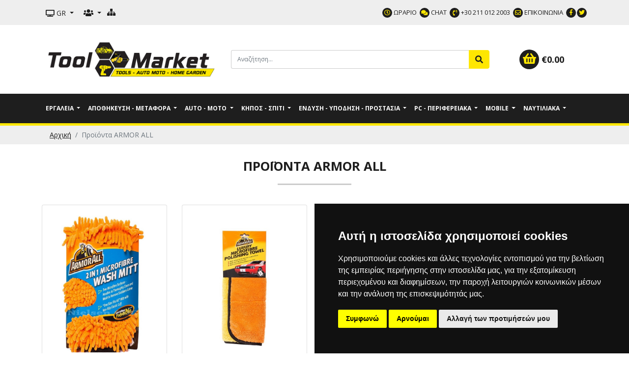

--- FILE ---
content_type: text/html; charset=UTF-8
request_url: https://www.tool-market.gr/gr/manufacturer/124/armorall
body_size: 20513
content:
<!doctype html>
<html lang="el">
<head>
<meta charset="utf-8">
<title>Προϊόντα ARMOR ALL  | Εργαλεία ARMOR ALL | Tool Market</title>
<meta name="description" content="Βρείτε αναλυτικά όλα τα προϊόντα ARMOR ALL  στις καλύτερες τιμές της αγοράς και πάντα με την εγγύηση Tool Market">
<meta name="KEYWORDS" content="Work Stuff, Koch Chemie, Helix,To Work For, Yato, Base, Herock, Armorall, TurtleWax, Kumatsugen, Bulle, Imperia, Kraft, Bormann, Autoglym, Auto Finesse, Gyeon, Chemical Guys, Meguiar\'s, Karcher, Rupes, Αλοιφές 3M, Προϊόντα Αυτοκινήτου 3Μ, Armorall, Turtle Wax, Εργαλείο, Εργαλεία, Χειρός Εργαλεία, Μπαταρίας Εργαλεία, Ηλεκτρικά Εργαλεία, Κήπου Εργαλεία, Αλυσοπρίονα,  Όργανα Μέτρησης, Ατομική προστασία, Εργαλείο Χειρός, Εργαλείο Μπαταρίας, Ηλεκτρικό Εργαλείο, Εργαλείο Κήπου, Εξαρτήματα , Αναλώσιμα, Είδη Ένδυσης και Προστασίας, Εργαλεία Βαφής, Όργανα Μέτρησης, Εργαλεία Αυτοκινήτου, Προϊόντα Αυτοκινήτου, Εργαλεία Yato, Εργαλεία DeWalt, Εργαλεία Black and Decker, Εργαλεία Krausmann, Εργαλεία Facom,  Εργαλεία Stanley, Εργαλεία Tactix, Εργαλεία Expert Tools, Σκάλες Minotavros, Bormann, Μπαλαντέζες Sas , Κλειδαριές Cisa, Είδη κήπου Nakayama, Εργαλεία Κήπου Fiskars,
">
<meta name="robots" content="index, follow">
<meta name="DC.title" content="Προϊόντα ARMOR ALL  | Εργαλεία ARMOR ALL | Tool Market">
<meta name="DC.creator" content="INTERNETi">
<meta name="DC.description" content="Βρείτε αναλυτικά όλα τα προϊόντα ARMOR ALL  στις καλύτερες τιμές της αγοράς και πάντα με την εγγύηση Tool Market">
<meta name="DC.language" content="el">
<link rel="canonical" href="https://www.tool-market.gr/gr/manufacturer/124/armorall">
<link rel="alternate" hreflang="en" href="https://www.tool-market.gr/en/manufacturer/124/armor-all" />
<meta name="viewport" content="width=device-width, initial-scale=1, shrink-to-fit=no">
<link rel="shortcut icon" href="https://www.tool-market.gr/favicon.ico">
<link rel="image_src" href="https://www.tool-market.gr/images/featured.jpg">
<meta property="og:title" content="Προϊόντα ARMOR ALL  | Εργαλεία ARMOR ALL | Tool Market" />
<meta property="og:description" content="Βρείτε αναλυτικά όλα τα προϊόντα ARMOR ALL  στις καλύτερες τιμές της αγοράς και πάντα με την εγγύηση Tool Market">
<meta property="og:type" content="website">
<meta property="og:url" content="https://www.tool-market.gr/gr/manufacturer/124/armorall">
<meta property="og:image" content="https://www.tool-market.gr/images/featured.jpg">
<meta name="SKYPE_TOOLBAR" content="SKYPE_TOOLBAR_PARSER_COMPATIBLE" />
<link rel="apple-touch-icon" sizes="57x57" href="https://www.tool-market.gr/apple-icon-57x57.png">
<link rel="apple-touch-icon" sizes="60x60" href="https://www.tool-market.gr/apple-icon-60x60.png">
<link rel="apple-touch-icon" sizes="72x72" href="https://www.tool-market.gr/apple-icon-72x72.png">
<link rel="apple-touch-icon" sizes="76x76" href="https://www.tool-market.gr/apple-icon-76x76.png">
<link rel="apple-touch-icon" sizes="114x114" href="https://www.tool-market.gr/apple-icon-114x114.png">
<link rel="apple-touch-icon" sizes="120x120" href="https://www.tool-market.gr/apple-icon-120x120.png">
<link rel="apple-touch-icon" sizes="144x144" href="https://www.tool-market.gr/apple-icon-144x144.png">
<link rel="apple-touch-icon" sizes="152x152" href="https://www.tool-market.gr/apple-icon-152x152.png">
<link rel="apple-touch-icon" sizes="180x180" href="https://www.tool-market.gr/apple-icon-180x180.png">
<link rel="icon" type="image/png" sizes="192x192"  href="https://www.tool-market.gr/android-icon-192x192.png">
<link rel="icon" type="image/png" sizes="32x32" href="https://www.tool-market.gr/favicon-32x32.png">
<link rel="icon" type="image/png" sizes="96x96" href="https://www.tool-market.gr/favicon-96x96.png">
<link rel="icon" type="image/png" sizes="16x16" href="https://www.tool-market.gr/favicon-16x16.png">
<link rel="manifest" href="https://www.tool-market.gr/manifest.json">
<meta name="msapplication-TileColor" content="#ffffff">
<meta name="msapplication-TileImage" content="https://www.tool-market.gr/ms-icon-144x144.png">
<meta name="theme-color" content="#ffffff">
<link rel="stylesheet" href="https://stackpath.bootstrapcdn.com/bootstrap/4.1.0/css/bootstrap.min.css" integrity="sha384-9gVQ4dYFwwWSjIDZnLEWnxCjeSWFphJiwGPXr1jddIhOegiu1FwO5qRGvFXOdJZ4" crossorigin="anonymous">
<link href="https://www.tool-market.gr/css/index.css?v=1.2" rel="stylesheet">
<link rel="stylesheet" href="https://use.fontawesome.com/releases/v5.0.12/css/all.css" integrity="sha384-G0fIWCsCzJIMAVNQPfjH08cyYaUtMwjJwqiRKxxE/rx96Uroj1BtIQ6MLJuheaO9" crossorigin="anonymous">
<link href="https://cdnjs.cloudflare.com/ajax/libs/animate.css/3.5.2/animate.min.css" rel="stylesheet">
<link rel="stylesheet" href="https://cdnjs.cloudflare.com/ajax/libs/fancybox/3.3.5/jquery.fancybox.min.css" />
<script src="/js/cookie-consent.js" charset="UTF-8" defer></script>
<script>
window.dataLayer = window.dataLayer || [];
function gtag(){
    dataLayer.push(arguments);
}
gtag('consent', 'default', {
    'ad_storage': 'denied',
    'ad_user_data': 'denied',
    'ad_personalization': 'denied',
    'analytics_storage': 'denied'
});
</script>
<script type="text/javascript" charset="UTF-8">
document.addEventListener('DOMContentLoaded', function () 
{
    cookieconsent.run(
    {
        "notice_banner_type":"simple",
        "consent_type":"express",
        "palette":"dark",
        "language":"el",
        "page_load_consent_levels":["strictly-necessary"],
        "notice_banner_reject_button_hide":false,
        "preferences_center_close_button_hide":false,
        "page_refresh_confirmation_buttons":false,
    	"website_privacy_policy_url":"https://www.tool-market.gr/gr/privacy", 
        "callbacks": 
        {
            "scripts_specific_loaded": (level) => 
            {
                switch(level) 
                {
                    case 'targeting':
                    gtag('consent', 'update', 
                    {
                        'ad_storage': 'granted',
                        'ad_user_data': 'granted',
                        'ad_personalization': 'granted',
                        'analytics_storage': 'granted'
                    });
                    break;
                }
            }
        },
        "callbacks_force": true
    });
});
</script>
<a href="#" id="open_preferences_center" title="Cookie Settings" class="btn btn-sm rounded-0 btn-dark text-white border-0 btn-cookie"><span class="fas fa-info-circle me-1"></span> Cookie Settings</a>
<script type="text/plain" data-cookie-consent="tracking" async src="https://www.googletagmanager.com/gtag/js?id=UA-41639814-1"></script>
<script type="text/plain" data-cookie-consent="tracking">
    window.dataLayer = window.dataLayer || [];
    function gtag(){dataLayer.push(arguments);}
    gtag('js', new Date());
    gtag('config', 'UA-41639814-1', {
    cookie_flags: 'secure;samesite=none'
});
</script>
<script type="text/plain" data-cookie-consent="tracking" defer async src='https://metrics.find.gr/mt/client.js' client='ryAvYLBR9L849BO'></script></head>
<body>
<div class="minitop">
    <div class="container">
        <div class="row">
            <div class="col-md-4">
                <div class="dropdown">
                    <button class="btn btn-dark btn-sm dropdown-toggle" type="button" data-toggle="dropdown" aria-haspopup="true" aria-expanded="false">
                        <i class="fas fa-tv"></i> GR                        <input type="hidden" name="current_lang" id="current_lang" value="gr">
                    </button>
                        <div class="dropdown-menu" aria-labelledby="dropdownMenuButton">
                            <a href="https://www.tool-market.gr/gr/manufacturer/124/armor-all" class="dropdown-item" title="Ελληνικά">GR</a>
                            <a href="https://www.tool-market.gr/en/manufacturer/124/armor-all" class="dropdown-item" title="English">EN/US</a>
                        </div>
                </div>
                <div class="dropdown">
                    <button class="btn btn-dark btn-sm dropdown-toggle" type="button" data-toggle="dropdown" aria-haspopup="true" aria-expanded="false">
                        <i class="fas fa-users"></i>
                    </button>
                        <div class="dropdown-menu" aria-labelledby="dropdownMenuButton">
                                                        <a href="https://www.tool-market.gr/gr/login" class="dropdown-item" title="ΣΥΝΔΕΣΗ">ΣΥΝΔΕΣΗ</a>
                            <a href="https://www.tool-market.gr/gr/register" class="dropdown-item" title="ΕΓΓΡΑΦΗ">ΕΓΓΡΑΦΗ</a>
                                                    </div>
                </div>
                <a href="https://www.tool-market.gr/gr/sitemap" title="Χάρτης Περιεχομένων Προϊόντων" data-tooltip="tooltip" data-placement="bottom" data-html="true" class="text-nowrap"><i class="fas fa-sitemap"></i></a> 
            </div>
            <div class="col-md-8 text-right">
                <a href="https://www.tool-market.gr/gr/contact" title="Δευ.-Παρ.: 09:00-18:00" data-tooltip="tooltip" data-placement="bottom" data-html="true" class="text-nowrap"><i class="far fa-clock"></i> ΩΡΑΡΙΟ</a> 
                <a href="#" title="Online Chat" data-tooltip="tooltip" data-placement="bottom" data-html="true" class="text-nowrap" id="open-chat3"><i class="fas fa-comments"></i> CHAT</a>
                <a href="https://www.tool-market.gr/gr/contact" title="Τηλεφωνικό κέντρο εξυπηρέτησης πελατών: +30 211 012 2003" data-tooltip="tooltip" data-placement="bottom" class="text-nowrap"><i class="fas fa-phone-volume"></i> +30 211 012 2003</a> 
                <a href="#" tabindex="0" id="contact-box" data-toggle="popover" title="ΕΠΙΚΟΙΝΩΝΙΑ" class="text-nowrap"><i class="far fa-envelope"></i> ΕΠΙΚΟΙΝΩΝΙΑ</a>
                <a href="https://www.facebook.com/ToolMarket/" target="_blank" title="Tool Market @ Facebook" data-tooltip="tooltip" data-placement="bottom" data-html="true" class="text-nowrap"><i class="fab fa-facebook-f"></i></a><a href="https://twitter.com/Tool_market_gr" target="_blank" title="Tool Market @ Twitter" data-tooltip="tooltip" data-placement="bottom" data-html="true" class="text-nowrap"><i class="fab fa-twitter"></i></a> 
            </div>
        </div>
    </div>
</div><header>
<div class="top">
    <div class="container">
        <div class="d-flex flex-wrap flex-row align-items-center">
            <div class="col-lg-4 col-12 text-center">
                <a href="https://www.tool-market.gr/" title="εργαλεια | προιοντα περιποιησης αυτοκινήτου | σπιτι / κήπος"><img src="https://www.tool-market.gr/images/logo.jpg" title="εργαλεια | προιοντα περιποιησης αυτοκινήτου | σπιτι / κήπος" alt="εργαλεια | προιοντα περιποιησης αυτοκινήτου | σπιτι / κήπος"></a>
            </div>  
            <div class="col-lg-6 col-9 text-center">
                <form method="get" action="https://www.tool-market.gr/gr/search" name="search-form" id="search-form" autocomplete="off">
                    <div class="input-group">
                        <input required type="text" class="form-control" id="searchbox" name="searchbox" placeholder="Αναζήτηση..." autocomplete="off">
                        <div class="input-group-append">
                            <button class="btn btn-dark" type="submit"><i class="fas fa-search"></i></button>
                        </div>
                    </div>
                </form>
            </div>  
            <div class="col-lg-2 col-3 text-center">
                <span id="opencart" class="text-nowrap"><i class="fas fa-shopping-basket"></i> <span class="hidden-xs">&euro;<span id="cart-total">0.00</span></span></span>
            </div>
        </div>
    </div>
</div>
</header><div class="container-fluid menu" id="megmenu">

        <div class="navbar navbar-light bg-light navbar-static-top navbar-expand-lg">
            <div class="container">
                <a class="navbar-brand d-lg-none d-md-block" href="#">MENU</a>
                <button type="button" class="navbar-toggler" data-toggle="collapse" data-target=".navbar-collapse"><span class="navbar-toggler-icon"></span></button>
                <div class="navbar-collapse collapse">
                    <ul class="nav navbar-nav">
                                                <li class="dropdown menu-large nav-item"> <a class="dropdown-toggle nav-link" data-toggle="dropdown" title="Εργαλεία">Εργαλεία </a>
                            <ul class="dropdown-menu megamenu">
                                <div class="row">
                                                                        <li class="col-lg-3 dropdown-item">
                                        <ul>
                                            <li class="dropdown-header">Εργαλεία Χειρός</li>
                                                                                        <li><a href="https://www.tool-market.gr/gr/products/28/%CE%B5%CF%81%CE%B3%CE%B1%CE%BB%CE%B5%CE%AF%CE%B1-%CF%87%CE%B5%CE%B9%CF%81%CF%8C%CF%82/%CE%BA%CE%BB%CE%B5%CE%B9%CE%B4%CE%B9%CE%AC" title="Κλειδιά">Κλειδιά</a></li>
                                                                                            <li><a href="https://www.tool-market.gr/gr/products/29/%CE%B5%CF%81%CE%B3%CE%B1%CE%BB%CE%B5%CE%AF%CE%B1-%CF%87%CE%B5%CE%B9%CF%81%CF%8C%CF%82/%CE%BA%CE%B1%CF%83%CF%84%CE%AC%CE%BD%CE%B9%CE%B5%CF%82-%CE%BC%CE%B1%CE%BD%CE%AD%CE%BB%CE%B5%CF%82-%CF%80%CF%81%CE%BF%CE%B5%CE%BA%CF%84%CE%AC%CF%83%CE%B5%CE%B9%CF%82" title="Καστάνιες - Μανέλες - Προεκτάσεις">Καστάνιες - Μανέλες - Προεκτάσεις</a></li>
                                                                                            <li><a href="https://www.tool-market.gr/gr/products/30/%CE%B5%CF%81%CE%B3%CE%B1%CE%BB%CE%B5%CE%AF%CE%B1-%CF%87%CE%B5%CE%B9%CF%81%CF%8C%CF%82/%CE%BA%CE%B1%CF%83%CF%83%CE%B5%CF%84%CE%AF%CE%BD%CE%B5%CF%82%28%CF%83%CF%85%CE%BB%CE%BB%CE%BF%CE%B3%CE%AD%CF%82%29-%CE%BA%CE%B1%CF%81%CF%85%CE%B4%CE%AC%CE%BA%CE%B9%CE%B1" title="Κασσετίνες(Συλλογές) - Καρυδάκια">Κασσετίνες(Συλλογές) - Καρυδάκια</a></li>
                                                                                            <li><a href="https://www.tool-market.gr/gr/products/31/%CE%B5%CF%81%CE%B3%CE%B1%CE%BB%CE%B5%CE%AF%CE%B1-%CF%87%CE%B5%CE%B9%CF%81%CF%8C%CF%82/%CE%BA%CE%B1%CF%84%CF%83%CE%B1%CE%B2%CE%AF%CE%B4%CE%B9%CE%B1-%CF%87%CE%B5%CE%B9%CF%81%CF%8C%CF%82" title="Κατσαβίδια Χειρός">Κατσαβίδια Χειρός</a></li>
                                                                                            <li><a href="https://www.tool-market.gr/gr/products/33/%CE%B5%CF%81%CE%B3%CE%B1%CE%BB%CE%B5%CE%AF%CE%B1-%CF%87%CE%B5%CE%B9%CF%81%CF%8C%CF%82/%CF%80%CE%B5%CE%BD%CF%83%CE%BF%CE%B5%CE%B9%CE%B4%CE%AE" title="Πενσοειδή">Πενσοειδή</a></li>
                                                                                            <li><a href="https://www.tool-market.gr/gr/products/113/%CE%B5%CF%81%CE%B3%CE%B1%CE%BB%CE%B5%CE%AF%CE%B1-%CF%87%CE%B5%CE%B9%CF%81%CF%8C%CF%82/%CE%B5%CF%81%CE%B3%CE%B1%CE%BB%CE%B5%CE%AF%CE%B1-%CE%B7%CE%BB%CE%B5%CE%BA%CF%84%CF%81%CE%BF%CE%BB%CF%8C%CE%B3%CF%89%CE%BD" title="Εργαλεία Ηλεκτρολόγων">Εργαλεία Ηλεκτρολόγων</a></li>
                                                                                            <li><a href="https://www.tool-market.gr/gr/products/34/%CE%B5%CF%81%CE%B3%CE%B1%CE%BB%CE%B5%CE%AF%CE%B1-%CF%87%CE%B5%CE%B9%CF%81%CF%8C%CF%82/%CF%80%CF%81%CE%B9%CF%8C%CE%BD%CE%B9%CF%83%CE%BC%CE%B1-%CE%BA%CE%BF%CF%80%CE%AE-%CF%87%CE%AC%CF%81%CE%B1%CE%BE%CE%B7" title="Πριόνισμα - Κοπή - Χάραξη">Πριόνισμα - Κοπή - Χάραξη</a></li>
                                                                                            <li><a href="https://www.tool-market.gr/gr/products/103/%CE%B5%CF%81%CE%B3%CE%B1%CE%BB%CE%B5%CE%AF%CE%B1-%CF%87%CE%B5%CE%B9%CF%81%CF%8C%CF%82/set-%CE%B5%CF%81%CE%B3%CE%B1%CE%BB%CE%B5%CE%AF%CF%89%CE%BD" title="Set Εργαλείων">Set Εργαλείων</a></li>
                                                                                            <li><a href="https://www.tool-market.gr/gr/products/35/%CE%B5%CF%81%CE%B3%CE%B1%CE%BB%CE%B5%CE%AF%CE%B1-%CF%87%CE%B5%CE%B9%CF%81%CF%8C%CF%82/%CF%83%CE%BA%CE%B1%CF%81%CF%80%CE%AD%CE%BB%CE%B1-%CF%81%CE%BF%CE%BA%CE%AC%CE%BD%CE%B9%CE%B1-%CE%BB%CE%B5%CE%AF%CE%B1%CE%BD%CF%83%CE%B7" title="Σκαρπέλα - Ροκάνια - Λείανση">Σκαρπέλα - Ροκάνια - Λείανση</a></li>
                                                                                            <li><a href="https://www.tool-market.gr/gr/products/143/%CE%B5%CF%81%CE%B3%CE%B1%CE%BB%CE%B5%CE%AF%CE%B1-%CF%87%CE%B5%CE%B9%CF%81%CF%8C%CF%82/%CF%80%CE%B9%CF%83%CF%84%CF%8C%CE%BB%CE%B9%CE%B1-%CF%83%CE%B9%CE%BB%CE%B9%CE%BA%CF%8C%CE%BD%CE%B7%CF%82-%CE%B1%CF%86%CF%81%CE%BF%CF%8D" title="Πιστόλια Σιλικόνης - Αφρού">Πιστόλια Σιλικόνης - Αφρού</a></li>
                                                                                            <li><a href="https://www.tool-market.gr/gr/products/215/%CE%B5%CF%81%CE%B3%CE%B1%CE%BB%CE%B5%CE%AF%CE%B1-%CF%87%CE%B5%CE%B9%CF%81%CF%8C%CF%82/%CF%86%CE%B1%CE%BA%CE%BF%CE%AF" title="Φακοί">Φακοί</a></li>
                                                                                            <li><a href="https://www.tool-market.gr/gr/products/144/%CE%B5%CF%81%CE%B3%CE%B1%CE%BB%CE%B5%CE%AF%CE%B1-%CF%87%CE%B5%CE%B9%CF%81%CF%8C%CF%82/%CF%80%CF%81%CE%BF%CE%B2%CE%BF%CE%BB%CE%B5%CE%AF%CF%82-%CF%80%CE%BF%CE%BB%CF%8D%CF%80%CF%81%CE%B9%CE%B6%CE%B1-%CE%BC%CF%80%CE%B1%CE%BB%CE%B1%CE%BD%CF%84%CE%AD%CE%B6%CE%B5%CF%82" title="Προβολείς - Πολύπριζα - Μπαλαντέζες">Προβολείς - Πολύπριζα - Μπαλαντέζες</a></li>
                                                                                            <li><a href="https://www.tool-market.gr/gr/products/133/%CE%B5%CF%81%CE%B3%CE%B1%CE%BB%CE%B5%CE%AF%CE%B1-%CF%87%CE%B5%CE%B9%CF%81%CF%8C%CF%82/%CE%BC%CE%AD%CE%B3%CE%B3%CE%B5%CE%BD%CE%B5%CF%82-%CF%83%CF%86%CE%B9%CE%B3%CE%BA%CF%84%CE%AE%CF%81%CE%B5%CF%82" title="Μέγγενες - Σφιγκτήρες">Μέγγενες - Σφιγκτήρες</a></li>
                                                                                            <li><a href="https://www.tool-market.gr/gr/products/36/%CE%B5%CF%81%CE%B3%CE%B1%CE%BB%CE%B5%CE%AF%CE%B1-%CF%87%CE%B5%CE%B9%CF%81%CF%8C%CF%82/%CF%83%CF%86%CF%85%CF%81%CE%B9%CE%AC-%CE%B2%CE%B1%CF%81%CE%B9%CE%BF%CF%80%CE%BF%CF%8D%CE%BB%CE%B5%CF%82-%CE%B6%CE%BF%CF%85%CE%BC%CF%80%CE%AC%CE%B4%CE%B5%CF%82" title="Σφυριά - Βαριοπούλες - Ζουμπάδες">Σφυριά - Βαριοπούλες - Ζουμπάδες</a></li>
                                                                                            <li><a href="https://www.tool-market.gr/gr/products/145/%CE%B5%CF%81%CE%B3%CE%B1%CE%BB%CE%B5%CE%AF%CE%B1-%CF%87%CE%B5%CE%B9%CF%81%CF%8C%CF%82/%CE%B5%CE%BE%CF%89%CE%BB%CE%BA%CE%B5%CE%AF%CF%82" title="Εξωλκείς">Εξωλκείς</a></li>
                                                                                            <li><a href="https://www.tool-market.gr/gr/products/37/%CE%B5%CF%81%CE%B3%CE%B1%CE%BB%CE%B5%CE%AF%CE%B1-%CF%87%CE%B5%CE%B9%CF%81%CF%8C%CF%82/%CE%BA%CE%B1%CF%81%CF%86%CF%89%CF%84%CE%B9%CE%BA%CE%AC-%CF%87%CE%B5%CE%B9%CF%81%CF%8C%CF%82-%CF%80%CF%81%CE%B9%CF%84%CF%83%CE%B9%CE%BD%CE%B1%CE%B4%CF%8C%CF%81%CE%BF%CE%B9" title="Καρφωτικά Χειρός - Πριτσιναδόροι">Καρφωτικά Χειρός - Πριτσιναδόροι</a></li>
                                                                                            <li><a href="https://www.tool-market.gr/gr/products/187/%CE%B5%CF%81%CE%B3%CE%B1%CE%BB%CE%B5%CE%AF%CE%B1-%CF%87%CE%B5%CE%B9%CF%81%CF%8C%CF%82/%CE%B5%CE%AF%CE%B4%CE%B7-%CE%B2%CE%B1%CF%86%CE%AE%CF%82" title="Είδη Βαφής">Είδη Βαφής</a></li>
                                                                                        </ul>
                                    </li>
                                                                            <li class="col-lg-3 dropdown-item">
                                        <ul>
                                            <li class="dropdown-header">Εργαλεία Ηλεκτρικά</li>
                                                                                        <li><a href="https://www.tool-market.gr/gr/products/16/%CE%B5%CF%81%CE%B3%CE%B1%CE%BB%CE%B5%CE%AF%CE%B1-%CE%B7%CE%BB%CE%B5%CE%BA%CF%84%CF%81%CE%B9%CE%BA%CE%AC/%CE%B4%CF%81%CE%AC%CF%80%CE%B1%CE%BD%CE%B1" title="Δράπανα">Δράπανα</a></li>
                                                                                            <li><a href="https://www.tool-market.gr/gr/products/27/%CE%B5%CF%81%CE%B3%CE%B1%CE%BB%CE%B5%CE%AF%CE%B1-%CE%B7%CE%BB%CE%B5%CE%BA%CF%84%CF%81%CE%B9%CE%BA%CE%AC/%CE%BA%CE%B1%CF%84%CF%83%CE%B1%CE%B2%CE%AF%CE%B4%CE%B9%CE%B1-%CF%80%CE%B1%CE%BD%CF%84%CF%8C%CF%82-%CF%84%CF%8D%CF%80%CE%BF%CF%85-%CE%BC%CF%80%CE%BF%CF%85%CE%BB%CE%BF%CE%BD%CF%8C%CE%BA%CE%BB%CE%B5%CE%B9%CE%B4%CE%B1" title="Κατσαβίδια Παντός τύπου - Μπουλονόκλειδα">Κατσαβίδια Παντός τύπου - Μπουλονόκλειδα</a></li>
                                                                                            <li><a href="https://www.tool-market.gr/gr/products/17/%CE%B5%CF%81%CE%B3%CE%B1%CE%BB%CE%B5%CE%AF%CE%B1-%CE%B7%CE%BB%CE%B5%CE%BA%CF%84%CF%81%CE%B9%CE%BA%CE%AC/%CF%80%CE%B9%CF%83%CF%84%CE%BF%CE%BB%CE%AD%CF%84%CE%B1-%CF%83%CE%BA%CE%B1%CF%80%CF%84%CE%B9%CE%BA%CE%AC-%CE%BA%CE%B1%CF%84%CE%B5%CE%B4%CE%B1%CF%86%CE%B9%CF%83%CF%84%CE%B9%CE%BA%CE%AC-%CE%BA%CE%B1%CF%81%CF%86%CF%89%CF%84%CE%B9%CE%BA%CE%AC" title="Πιστολέτα - Σκαπτικά - Κατεδαφιστικά - Καρφωτικά">Πιστολέτα - Σκαπτικά - Κατεδαφιστικά - Καρφωτικά</a></li>
                                                                                            <li><a href="https://www.tool-market.gr/gr/products/18/%CE%B5%CF%81%CE%B3%CE%B1%CE%BB%CE%B5%CE%AF%CE%B1-%CE%B7%CE%BB%CE%B5%CE%BA%CF%84%CF%81%CE%B9%CE%BA%CE%AC/%CE%B3%CF%89%CE%BD%CE%B9%CE%B1%CE%BA%CE%BF%CE%AF-%CF%84%CF%81%CE%BF%CF%87%CE%BF%CE%AF-%CE%B4%CE%AF%CE%B4%CF%85%CE%BC%CE%BF%CE%B9-%CF%84%CF%81%CE%BF%CF%87%CE%BF%CE%AF" title="Γωνιακοί Τροχοί - Δίδυμοι Τροχοί">Γωνιακοί Τροχοί - Δίδυμοι Τροχοί</a></li>
                                                                                            <li><a href="https://www.tool-market.gr/gr/products/19/%CE%B5%CF%81%CE%B3%CE%B1%CE%BB%CE%B5%CE%AF%CE%B1-%CE%B7%CE%BB%CE%B5%CE%BA%CF%84%CF%81%CE%B9%CE%BA%CE%AC/%CE%B4%CE%B9%CF%83%CE%BA%CE%BF%CF%80%CF%81%CE%AF%CE%BF%CE%BD%CE%B1-k%CF%8C%CF%86%CF%84%CE%B5%CF%82-%CF%86%CE%B1%CE%BB%CF%84%CF%83%CE%BF%CF%80%CF%81%CE%AF%CE%BF%CE%BD%CE%B9%CE%B1-%CE%BB%CE%B1%CE%BC%CE%B1%CF%81%CE%B9%CE%BD%CE%BF%CF%88%CE%AC%CE%BB%CE%B9%CE%B4%CE%B1" title="Δισκοπρίονα - Kόφτες - Φαλτσοπρίονια - Λαμαρινοψάλιδα ">Δισκοπρίονα - Kόφτες - Φαλτσοπρίονια - Λαμαρινοψάλιδα </a></li>
                                                                                            <li><a href="https://www.tool-market.gr/gr/products/140/%CE%B5%CF%81%CE%B3%CE%B1%CE%BB%CE%B5%CE%AF%CE%B1-%CE%B7%CE%BB%CE%B5%CE%BA%CF%84%CF%81%CE%B9%CE%BA%CE%AC/%CE%BA%CE%BF%CF%81%CE%B4%CE%AD%CE%BB%CE%B5%CF%82-%CE%BE%CF%8D%CE%BB%CE%BF%CF%85-%CF%83%CE%B9%CE%B4%CE%AE%CF%81%CE%BF%CF%85" title="Κορδέλες Ξύλου - Σιδήρου">Κορδέλες Ξύλου - Σιδήρου</a></li>
                                                                                            <li><a href="https://www.tool-market.gr/gr/products/20/%CE%B5%CF%81%CE%B3%CE%B1%CE%BB%CE%B5%CE%AF%CE%B1-%CE%B7%CE%BB%CE%B5%CE%BA%CF%84%CF%81%CE%B9%CE%BA%CE%AC/%CF%83%CE%AD%CE%B3%CE%B5%CF%82-%CF%83%CE%B5%CE%B3%CE%AC%CF%84%CF%83%CE%B5%CF%82-%CF%80%CE%BB%CE%AC%CE%BD%CE%B5%CF%82" title="Σέγες - Σεγάτσες - Πλάνες">Σέγες - Σεγάτσες - Πλάνες</a></li>
                                                                                            <li><a href="https://www.tool-market.gr/gr/products/21/%CE%B5%CF%81%CE%B3%CE%B1%CE%BB%CE%B5%CE%AF%CE%B1-%CE%B7%CE%BB%CE%B5%CE%BA%CF%84%CF%81%CE%B9%CE%BA%CE%AC/%CF%84%CF%81%CE%B9%CE%B2%CE%B5%CE%AF%CE%B1" title="Τριβεία">Τριβεία</a></li>
                                                                                            <li><a href="https://www.tool-market.gr/gr/products/22/%CE%B5%CF%81%CE%B3%CE%B1%CE%BB%CE%B5%CE%AF%CE%B1-%CE%B7%CE%BB%CE%B5%CE%BA%CF%84%CF%81%CE%B9%CE%BA%CE%AC/%CF%86%CF%81%CE%AD%CE%B6%CE%B5%CF%82-%CF%81%CE%BF%CF%8D%CF%84%CE%B5%CF%81" title="Φρέζες - Ρούτερ">Φρέζες - Ρούτερ</a></li>
                                                                                            <li><a href="https://www.tool-market.gr/gr/products/200/%CE%B5%CF%81%CE%B3%CE%B1%CE%BB%CE%B5%CE%AF%CE%B1-%CE%B7%CE%BB%CE%B5%CE%BA%CF%84%CF%81%CE%B9%CE%BA%CE%AC/%CE%BC%CE%B7%CF%87%CE%B1%CE%BD%CE%AE%CE%BC%CE%B1%CF%84%CE%B1-%CE%B5%CF%80%CE%B5%CE%BE%CE%B5%CF%81%CE%B3%CE%B1%CF%83%CE%AF%CE%B1%CF%82-%CE%BE%CF%8D%CE%BB%CE%BF%CF%85" title="Μηχανήματα Επεξεργασίας Ξύλου">Μηχανήματα Επεξεργασίας Ξύλου</a></li>
                                                                                            <li><a href="https://www.tool-market.gr/gr/products/23/%CE%B5%CF%81%CE%B3%CE%B1%CE%BB%CE%B5%CE%AF%CE%B1-%CE%B7%CE%BB%CE%B5%CE%BA%CF%84%CF%81%CE%B9%CE%BA%CE%AC/%CE%B1%CE%BD%CE%B1%CE%B4%CE%B5%CF%85%CF%84%CE%AE%CF%81%CE%B5%CF%82" title="Αναδευτήρες">Αναδευτήρες</a></li>
                                                                                            <li><a href="https://www.tool-market.gr/gr/products/24/%CE%B5%CF%81%CE%B3%CE%B1%CE%BB%CE%B5%CE%AF%CE%B1-%CE%B7%CE%BB%CE%B5%CE%BA%CF%84%CF%81%CE%B9%CE%BA%CE%AC/%CE%B1%CE%BB%CE%BF%CE%B9%CF%86%CE%B1%CE%B4%CF%8C%CF%81%CE%BF%CE%B9" title="Αλοιφαδόροι">Αλοιφαδόροι</a></li>
                                                                                            <li><a href="https://www.tool-market.gr/gr/products/26/%CE%B5%CF%81%CE%B3%CE%B1%CE%BB%CE%B5%CE%AF%CE%B1-%CE%B7%CE%BB%CE%B5%CE%BA%CF%84%CF%81%CE%B9%CE%BA%CE%AC/%CE%BB%CE%B5%CE%B9%CE%B1%CE%BD%CF%84%CE%AE%CF%81%CE%B5%CF%82-%CF%83%CF%84%CE%B9%CE%BB%CE%B2%CF%89%CF%84%CE%AE%CF%81%CE%B5%CF%82" title="Λειαντήρες - Στιλβωτήρες">Λειαντήρες - Στιλβωτήρες</a></li>
                                                                                            <li><a href="https://www.tool-market.gr/gr/products/25/%CE%B5%CF%81%CE%B3%CE%B1%CE%BB%CE%B5%CE%AF%CE%B1-%CE%B7%CE%BB%CE%B5%CE%BA%CF%84%CF%81%CE%B9%CE%BA%CE%AC/%CF%80%CE%B9%CF%83%CF%84%CF%8C%CE%BB%CE%B9%CE%B1-%CE%B8%CE%B5%CF%81%CE%BC%CE%BF%CF%8D-%CE%B1%CE%AD%CF%81%CE%B1-%CE%B8%CE%B5%CF%81%CE%BC%CE%AE%CF%82-%CE%BA%CF%8C%CE%BB%CE%BB%CE%B1%CF%82-%CE%BA%CE%BF%CE%BB%CE%BB%CE%B7%CF%84%CE%AE%CF%81%CE%B9%CE%B1-t%CF%83%CE%B5%CF%81%CE%BA%CE%BF%CE%BC%CE%B7%CF%87%CE%B1%CE%BD%CE%AD%CF%82" title="Πιστόλια θερμού αέρα/θερμής κόλλας - Κολλητήρια - Tσερκομηχανές">Πιστόλια θερμού αέρα/θερμής κόλλας - Κολλητήρια - Tσερκομηχανές</a></li>
                                                                                            <li><a href="https://www.tool-market.gr/gr/products/65/%CE%B5%CF%81%CE%B3%CE%B1%CE%BB%CE%B5%CE%AF%CE%B1-%CE%B7%CE%BB%CE%B5%CE%BA%CF%84%CF%81%CE%B9%CE%BA%CE%AC/%CF%80%CE%BF%CE%BB%CF%85%CE%B5%CF%81%CE%B3%CE%B1%CE%BB%CE%B5%CE%AF%CE%B1-%28%CE%B7%CE%BB%CE%B5%CE%BA%CF%84%CF%81%CE%B9%CE%BA%CE%AC%29" title="Πολυεργαλεία (ηλεκτρικά)">Πολυεργαλεία (ηλεκτρικά)</a></li>
                                                                                            <li><a href="https://www.tool-market.gr/gr/products/220/%CE%B5%CF%81%CE%B3%CE%B1%CE%BB%CE%B5%CE%AF%CE%B1-%CE%B7%CE%BB%CE%B5%CE%BA%CF%84%CF%81%CE%B9%CE%BA%CE%AC/set-%CE%B7%CE%BB%CE%B5%CE%BA%CF%84%CF%81%CE%B9%CE%BA%CF%8E%CE%BD-%CE%B5%CF%81%CE%B3%CE%B1%CE%BB%CE%B5%CE%AF%CF%89%CE%BD" title="Set Ηλεκτρικών εργαλείων">Set Ηλεκτρικών εργαλείων</a></li>
                                                                                            <li><a href="https://www.tool-market.gr/gr/products/198/%CE%B5%CF%81%CE%B3%CE%B1%CE%BB%CE%B5%CE%AF%CE%B1-%CE%B7%CE%BB%CE%B5%CE%BA%CF%84%CF%81%CE%B9%CE%BA%CE%AC/%CE%BA%CE%B1%CF%81%CE%BF%CF%84%CE%B9%CE%AD%CF%81%CE%B5%CF%82" title="Καροτιέρες">Καροτιέρες</a></li>
                                                                                        </ul>
                                    </li>
                                                                            <li class="col-lg-3 dropdown-item">
                                        <ul>
                                            <li class="dropdown-header">Εργαλεία μπαταρίας</li>
                                                                                        <li><a href="https://www.tool-market.gr/gr/products/8/%CE%B5%CF%81%CE%B3%CE%B1%CE%BB%CE%B5%CE%AF%CE%B1-%CE%BC%CF%80%CE%B1%CF%84%CE%B1%CF%81%CE%AF%CE%B1%CF%82/%CE%B4%CF%81%CE%B1%CF%80%CE%B1%CE%BD%CE%BF%CE%BA%CE%B1%CF%84%CF%83%CE%AC%CE%B2%CE%B9%CE%B4%CE%B1-%CF%80%CE%B1%CE%BB%CE%BC%CE%B9%CE%BA%CE%AC-%CE%BA%CE%B1%CF%84%CF%83%CE%B1%CE%B2%CE%AF%CE%B4%CE%B9%CE%B1-%CE%B4%CE%B9%CE%B1%CE%BC%CE%B1%CE%BD%CF%84%CE%BF%CF%84%CF%81%CF%8D%CF%80%CE%B1%CE%BD%CE%B1" title="Δραπανοκατσάβιδα / Παλμικά Κατσαβίδια / Διαμαντοτρύπανα">Δραπανοκατσάβιδα / Παλμικά Κατσαβίδια / Διαμαντοτρύπανα</a></li>
                                                                                            <li><a href="https://www.tool-market.gr/gr/products/9/%CE%B5%CF%81%CE%B3%CE%B1%CE%BB%CE%B5%CE%AF%CE%B1-%CE%BC%CF%80%CE%B1%CF%84%CE%B1%CF%81%CE%AF%CE%B1%CF%82/%CE%BC%CF%80%CE%BF%CF%85%CE%BB%CE%BF%CE%BD%CF%8C%CE%BA%CE%BB%CE%B5%CE%B9%CE%B4%CE%B1-%CE%BA%CE%B1%CF%83%CF%84%CE%AC%CE%BD%CE%B9%CE%B5%CF%82" title="Μπουλονόκλειδα - Καστάνιες">Μπουλονόκλειδα - Καστάνιες</a></li>
                                                                                            <li><a href="https://www.tool-market.gr/gr/products/10/%CE%B5%CF%81%CE%B3%CE%B1%CE%BB%CE%B5%CE%AF%CE%B1-%CE%BC%CF%80%CE%B1%CF%84%CE%B1%CF%81%CE%AF%CE%B1%CF%82/%CE%B3%CF%89%CE%BD%CE%B9%CE%B1%CE%BA%CE%BF%CE%AF-%CF%84%CF%81%CE%BF%CF%87%CE%BF%CE%AF-%CE%BB%CE%B5%CE%B9%CE%B1%CE%BD%CF%84%CE%AE%CF%81%CE%B5%CF%82" title="Γωνιακοί Τροχοί - Λειαντήρες">Γωνιακοί Τροχοί - Λειαντήρες</a></li>
                                                                                            <li><a href="https://www.tool-market.gr/gr/products/11/%CE%B5%CF%81%CE%B3%CE%B1%CE%BB%CE%B5%CE%AF%CE%B1-%CE%BC%CF%80%CE%B1%CF%84%CE%B1%CF%81%CE%AF%CE%B1%CF%82/%CF%80%CE%B9%CF%83%CF%84%CE%BF%CE%BB%CE%AD%CF%84%CE%B1-%CF%83%CE%BA%CE%B1%CF%80%CF%84%CE%B9%CE%BA%CE%AC" title="Πιστολέτα - Σκαπτικά">Πιστολέτα - Σκαπτικά</a></li>
                                                                                            <li><a href="https://www.tool-market.gr/gr/products/171/%CE%B5%CF%81%CE%B3%CE%B1%CE%BB%CE%B5%CE%AF%CE%B1-%CE%BC%CF%80%CE%B1%CF%84%CE%B1%CF%81%CE%AF%CE%B1%CF%82/set-%CE%B5%CF%81%CE%B3%CE%B1%CE%BB%CE%B5%CE%AF%CF%89%CE%BD-%CE%BC%CF%80%CE%B1%CF%84%CE%B1%CF%81%CE%AF%CE%B1%CF%82" title="Set Εργαλείων Μπαταρίας">Set Εργαλείων Μπαταρίας</a></li>
                                                                                            <li><a href="https://www.tool-market.gr/gr/products/12/%CE%B5%CF%81%CE%B3%CE%B1%CE%BB%CE%B5%CE%AF%CE%B1-%CE%BC%CF%80%CE%B1%CF%84%CE%B1%CF%81%CE%AF%CE%B1%CF%82/%CE%B4%CE%B9%CF%83%CE%BA%CE%BF%CF%80%CF%81%CE%AF%CE%BF%CE%BD%CE%B1" title="Δισκοπρίονα">Δισκοπρίονα</a></li>
                                                                                            <li><a href="https://www.tool-market.gr/gr/products/13/%CE%B5%CF%81%CE%B3%CE%B1%CE%BB%CE%B5%CE%AF%CE%B1-%CE%BC%CF%80%CE%B1%CF%84%CE%B1%CF%81%CE%AF%CE%B1%CF%82/%CF%83%CE%AD%CE%B3%CE%B5%CF%82-%CF%83%CE%B5%CE%B3%CE%AC%CF%84%CF%83%CE%B5%CF%82" title="Σέγες - Σεγάτσες">Σέγες - Σεγάτσες</a></li>
                                                                                            <li><a href="https://www.tool-market.gr/gr/products/276/%CE%B5%CF%81%CE%B3%CE%B1%CE%BB%CE%B5%CE%AF%CE%B1-%CE%BC%CF%80%CE%B1%CF%84%CE%B1%CF%81%CE%AF%CE%B1%CF%82/%CF%84%CF%81%CE%B9%CE%B2%CE%B5%CE%AF%CE%B1" title="Τριβεία">Τριβεία</a></li>
                                                                                            <li><a href="https://www.tool-market.gr/gr/products/281/%CE%B5%CF%81%CE%B3%CE%B1%CE%BB%CE%B5%CE%AF%CE%B1-%CE%BC%CF%80%CE%B1%CF%84%CE%B1%CF%81%CE%AF%CE%B1%CF%82/%CE%B1%CE%BD%CE%B1%CE%B4%CE%B5%CF%85%CF%84%CE%AE%CF%81%CE%B5%CF%82" title="Αναδευτήρες">Αναδευτήρες</a></li>
                                                                                            <li><a href="https://www.tool-market.gr/gr/products/277/%CE%B5%CF%81%CE%B3%CE%B1%CE%BB%CE%B5%CE%AF%CE%B1-%CE%BC%CF%80%CE%B1%CF%84%CE%B1%CF%81%CE%AF%CE%B1%CF%82/%CE%B1%CE%BB%CE%BF%CE%B9%CF%86%CE%B1%CE%B4%CF%8C%CF%81%CE%BF%CE%B9" title="Αλοιφαδόροι">Αλοιφαδόροι</a></li>
                                                                                            <li><a href="https://www.tool-market.gr/gr/products/288/%CE%B5%CF%81%CE%B3%CE%B1%CE%BB%CE%B5%CE%AF%CE%B1-%CE%BC%CF%80%CE%B1%CF%84%CE%B1%CF%81%CE%AF%CE%B1%CF%82/%CF%80%CF%81%CE%B9%CF%84%CF%83%CE%B9%CE%BD%CE%B1%CE%B4%CF%8C%CF%81%CE%BF%CE%B9" title="Πριτσιναδόροι">Πριτσιναδόροι</a></li>
                                                                                            <li><a href="https://www.tool-market.gr/gr/products/14/%CE%B5%CF%81%CE%B3%CE%B1%CE%BB%CE%B5%CE%AF%CE%B1-%CE%BC%CF%80%CE%B1%CF%84%CE%B1%CF%81%CE%AF%CE%B1%CF%82/%CE%BA%CE%B1%CF%81%CF%86%CF%89%CF%84%CE%B9%CE%BA%CE%AC" title="Καρφωτικά">Καρφωτικά</a></li>
                                                                                            <li><a href="https://www.tool-market.gr/gr/products/280/%CE%B5%CF%81%CE%B3%CE%B1%CE%BB%CE%B5%CE%AF%CE%B1-%CE%BC%CF%80%CE%B1%CF%84%CE%B1%CF%81%CE%AF%CE%B1%CF%82/%CF%80%CE%B9%CF%83%CF%84%CF%8C%CE%BB%CE%B9%CE%B1-%CE%B8%CE%B5%CF%81%CE%BC%CE%AE%CF%82-%CE%BA%CF%8C%CE%BB%CE%BB%CE%B1%CF%82-%CE%BA%CE%BF%CE%BB%CE%BB%CE%B7%CF%84%CE%AE%CF%81%CE%B9%CE%B1" title="Πιστόλια Θερμής Κόλλας/ Κολλητήρια">Πιστόλια Θερμής Κόλλας/ Κολλητήρια</a></li>
                                                                                            <li><a href="https://www.tool-market.gr/gr/products/15/%CE%B5%CF%81%CE%B3%CE%B1%CE%BB%CE%B5%CE%AF%CE%B1-%CE%BC%CF%80%CE%B1%CF%84%CE%B1%CF%81%CE%AF%CE%B1%CF%82/%CF%80%CE%B9%CF%83%CF%84%CF%8C%CE%BB%CE%B9%CE%B1-%CF%83%CE%B9%CE%BB%CE%BF%CE%BA%CF%8C%CE%BD%CE%B7%CF%82" title="Πιστόλια Σιλοκόνης">Πιστόλια Σιλοκόνης</a></li>
                                                                                            <li><a href="https://www.tool-market.gr/gr/products/72/%CE%B5%CF%81%CE%B3%CE%B1%CE%BB%CE%B5%CE%AF%CE%B1-%CE%BC%CF%80%CE%B1%CF%84%CE%B1%CF%81%CE%AF%CE%B1%CF%82/%CE%B5%CF%80%CE%B1%CE%BD%CE%B1%CF%86%CE%BF%CF%81%CF%84%CE%B9%CE%B6%CF%8C%CE%BC%CE%B5%CE%BD%CE%B1-%CE%BA%CE%B1%CF%84%CF%83%CE%B1%CE%B2%CE%AF%CE%B4%CE%B9%CE%B1" title="Επαναφορτιζόμενα Κατσαβίδια">Επαναφορτιζόμενα Κατσαβίδια</a></li>
                                                                                            <li><a href="https://www.tool-market.gr/gr/products/66/%CE%B5%CF%81%CE%B3%CE%B1%CE%BB%CE%B5%CE%AF%CE%B1-%CE%BC%CF%80%CE%B1%CF%84%CE%B1%CF%81%CE%AF%CE%B1%CF%82/%CF%80%CE%BF%CE%BB%CF%85%CE%B5%CF%81%CE%B3%CE%B1%CE%BB%CE%B5%CE%AF%CE%B1-%28%CE%BC%CF%80%CE%B1%CF%84%CE%B1%CF%81%CE%AF%CE%B1%CF%82%29" title="Πολυεργαλεία (μπαταρίας)">Πολυεργαλεία (μπαταρίας)</a></li>
                                                                                            <li><a href="https://www.tool-market.gr/gr/products/230/%CE%B5%CF%81%CE%B3%CE%B1%CE%BB%CE%B5%CE%AF%CE%B1-%CE%BC%CF%80%CE%B1%CF%84%CE%B1%CF%81%CE%AF%CE%B1%CF%82/%CE%BA%CF%8C%CF%86%CF%84%CE%B5%CF%82" title="Κόφτες">Κόφτες</a></li>
                                                                                        </ul>
                                    </li>
                                                                            <li class="col-lg-3 dropdown-item">
                                        <ul>
                                            <li class="dropdown-header">Εργαλεία Αέρος</li>
                                                                                        <li><a href="https://www.tool-market.gr/gr/products/109/%CE%B5%CF%81%CE%B3%CE%B1%CE%BB%CE%B5%CE%AF%CE%B1-%CE%B1%CE%AD%CF%81%CE%BF%CF%82/%CE%B1%CE%B5%CF%81%CE%BF%CF%83%CF%85%CE%BC%CF%80%CE%B9%CE%B5%CF%83%CF%84%CE%AD%CF%82" title="Αεροσυμπιεστές">Αεροσυμπιεστές</a></li>
                                                                                            <li><a href="https://www.tool-market.gr/gr/products/108/%CE%B5%CF%81%CE%B3%CE%B1%CE%BB%CE%B5%CE%AF%CE%B1-%CE%B1%CE%AD%CF%81%CE%BF%CF%82/%CE%B1%CE%B5%CF%81%CF%8C%CE%BA%CE%BB%CE%B5%CE%B9%CE%B4%CE%B1-%CE%BA%CE%B1%CF%83%CF%84%CE%AC%CE%BD%CE%B9%CE%B5%CF%82-%CE%B1%CE%AD%CF%81%CE%BF%CF%82" title="Αερόκλειδα - Καστάνιες Αέρος">Αερόκλειδα - Καστάνιες Αέρος</a></li>
                                                                                            <li><a href="https://www.tool-market.gr/gr/products/282/%CE%B5%CF%81%CE%B3%CE%B1%CE%BB%CE%B5%CE%AF%CE%B1-%CE%B1%CE%AD%CF%81%CE%BF%CF%82/%CE%B4%CF%81%CE%AC%CF%80%CE%B1%CE%BD%CE%B1-%CE%BA%CE%B1%CF%84%CF%83%CE%B1%CE%B2%CE%AF%CE%B4%CE%B9%CE%B1-%CE%B1%CE%AD%CF%81%CE%BF%CF%82" title="Δράπανα - Κατσαβίδια Αέρος">Δράπανα - Κατσαβίδια Αέρος</a></li>
                                                                                            <li><a href="https://www.tool-market.gr/gr/products/283/%CE%B5%CF%81%CE%B3%CE%B1%CE%BB%CE%B5%CE%AF%CE%B1-%CE%B1%CE%AD%CF%81%CE%BF%CF%82/%CF%84%CF%81%CE%BF%CF%87%CE%BF%CE%AF" title="Τροχοί">Τροχοί</a></li>
                                                                                            <li><a href="https://www.tool-market.gr/gr/products/170/%CE%B5%CF%81%CE%B3%CE%B1%CE%BB%CE%B5%CE%AF%CE%B1-%CE%B1%CE%AD%CF%81%CE%BF%CF%82/%CE%BA%CE%B1%CF%81%CF%86%CF%89%CF%84%CE%B9%CE%BA%CE%AC-%CF%84%CE%B1%CF%80%CE%B5%CF%84%CF%83%CE%B1%CF%81%CE%AF%CE%B1%CF%82" title="Καρφωτικά Ταπετσαρίας">Καρφωτικά Ταπετσαρίας</a></li>
                                                                                            <li><a href="https://www.tool-market.gr/gr/products/197/%CE%B5%CF%81%CE%B3%CE%B1%CE%BB%CE%B5%CE%AF%CE%B1-%CE%B1%CE%AD%CF%81%CE%BF%CF%82/%CF%85%CE%B4%CF%81%CE%B1%CF%85%CE%BB%CE%B9%CE%BA%CE%AD%CF%82-%CF%80%CF%81%CE%AD%CF%83%CE%B5%CF%82" title="Υδραυλικές Πρέσες">Υδραυλικές Πρέσες</a></li>
                                                                                            <li><a href="https://www.tool-market.gr/gr/products/110/%CE%B5%CF%81%CE%B3%CE%B1%CE%BB%CE%B5%CE%AF%CE%B1-%CE%B1%CE%AD%CF%81%CE%BF%CF%82/%CE%B3%CF%81%CF%8D%CE%BB%CE%BB%CE%BF%CE%B9" title="Γρύλλοι">Γρύλλοι</a></li>
                                                                                            <li><a href="https://www.tool-market.gr/gr/products/70/%CE%B5%CF%81%CE%B3%CE%B1%CE%BB%CE%B5%CE%AF%CE%B1-%CE%B1%CE%AD%CF%81%CE%BF%CF%82/%CE%B1%CE%BD%CE%AD%CE%BC%CE%B5%CF%82-%CF%83%CF%89%CE%BB%CE%AE%CE%BD%CE%B5%CF%82-%CE%B1%CE%AD%CF%81%CE%BF%CF%82" title="Ανέμες  / Σωλήνες Αέρος">Ανέμες  / Σωλήνες Αέρος</a></li>
                                                                                            <li><a href="https://www.tool-market.gr/gr/products/174/%CE%B5%CF%81%CE%B3%CE%B1%CE%BB%CE%B5%CE%AF%CE%B1-%CE%B1%CE%AD%CF%81%CE%BF%CF%82/%CF%80%CF%81%CE%B9%CF%84%CF%83%CE%B9%CE%BD%CE%B1%CE%B4%CF%8C%CF%81%CE%BF%CE%B9-%CE%B1%CE%AD%CF%81%CE%BF%CF%82" title="Πριτσιναδόροι Αέρος">Πριτσιναδόροι Αέρος</a></li>
                                                                                            <li><a href="https://www.tool-market.gr/gr/products/201/%CE%B5%CF%81%CE%B3%CE%B1%CE%BB%CE%B5%CE%AF%CE%B1-%CE%B1%CE%AD%CF%81%CE%BF%CF%82/%CF%84%CF%81%CE%B9%CE%B2%CE%B5%CE%AF%CE%B1-%CE%BB%CE%B5%CE%B9%CE%B1%CE%BD%CF%84%CE%AE%CF%81%CE%B5%CF%82-%CE%B1%CE%AD%CF%81%CE%BF%CF%82" title="Τριβεία  / Λειαντήρες Αέρος">Τριβεία  / Λειαντήρες Αέρος</a></li>
                                                                                            <li><a href="https://www.tool-market.gr/gr/products/173/%CE%B5%CF%81%CE%B3%CE%B1%CE%BB%CE%B5%CE%AF%CE%B1-%CE%B1%CE%AD%CF%81%CE%BF%CF%82/%CE%B1%CE%B8%CF%8C%CF%81%CF%85%CE%B2%CE%BF%CE%B9-%CE%BA%CE%BF%CF%87%CE%BB%CE%B9%CE%BF%CF%86%CF%8C%CF%81%CE%BF%CE%B9-%CE%B1%CE%B5%CF%81%CE%BF%CF%83%CF%85%CE%BC%CF%80%CE%B9%CE%B5%CF%83%CF%84%CE%AD%CF%82" title="Αθόρυβοι - Κοχλιοφόροι Αεροσυμπιεστές">Αθόρυβοι - Κοχλιοφόροι Αεροσυμπιεστές</a></li>
                                                                                            <li><a href="https://www.tool-market.gr/gr/products/69/%CE%B5%CF%81%CE%B3%CE%B1%CE%BB%CE%B5%CE%AF%CE%B1-%CE%B1%CE%AD%CF%81%CE%BF%CF%82/%CF%80%CE%B9%CF%83%CF%84%CF%8C%CE%BB%CE%B9%CE%B1-%CE%B2%CE%B1%CF%86%CE%AE%CF%82-%CE%BB%CE%AC%CF%83%CF%84%CE%B9%CF%87%CE%B1" title="Πιστόλια Βαφής - Λάστιχα">Πιστόλια Βαφής - Λάστιχα</a></li>
                                                                                        </ul>
                                    </li>
                                                                            <li class="col-lg-3 dropdown-item">
                                        <ul>
                                            <li class="dropdown-header">Εξαρτήματα - Αναλώσιμα</li>
                                                                                        <li><a href="https://www.tool-market.gr/gr/products/104/%CE%B5%CE%BE%CE%B1%CF%81%CF%84%CE%AE%CE%BC%CE%B1%CF%84%CE%B1-%CE%B1%CE%BD%CE%B1%CE%BB%CF%8E%CF%83%CE%B9%CE%BC%CE%B1/%CF%84%CE%B1%CE%B9%CE%BD%CE%AF%CE%B5%CF%82-%CE%B4%CE%B5%CE%BC%CE%B1%CF%84%CE%B9%CE%BA%CE%AC" title="Ταινίες - Δεματικά">Ταινίες - Δεματικά</a></li>
                                                                                            <li><a href="https://www.tool-market.gr/gr/products/202/%CE%B5%CE%BE%CE%B1%CF%81%CF%84%CE%AE%CE%BC%CE%B1%CF%84%CE%B1-%CE%B1%CE%BD%CE%B1%CE%BB%CF%8E%CF%83%CE%B9%CE%BC%CE%B1/%CE%BA%CF%8C%CE%BB%CE%BB%CE%B5%CF%82-%CF%83%CE%B9%CE%BB%CE%B9%CE%BA%CF%8C%CE%BD%CE%B5%CF%82-%CF%83%CF%86%CF%81%CE%B1%CE%B3%CE%B9%CF%83%CF%84%CE%B9%CE%BA%CE%AC" title="Κόλλες - Σιλικόνες - Σφραγιστικά">Κόλλες - Σιλικόνες - Σφραγιστικά</a></li>
                                                                                            <li><a href="https://www.tool-market.gr/gr/products/156/%CE%B5%CE%BE%CE%B1%CF%81%CF%84%CE%AE%CE%BC%CE%B1%CF%84%CE%B1-%CE%B1%CE%BD%CE%B1%CE%BB%CF%8E%CF%83%CE%B9%CE%BC%CE%B1/%CE%B1%CE%BE%CE%B5%CF%83%CE%BF%CF%85%CE%AC%CF%81-%CF%83%CF%84%CE%AF%CE%BB%CE%B2%CF%89%CF%83%CE%B7%CF%82" title="Αξεσουάρ Στίλβωσης">Αξεσουάρ Στίλβωσης</a></li>
                                                                                            <li><a href="https://www.tool-market.gr/gr/products/157/%CE%B5%CE%BE%CE%B1%CF%81%CF%84%CE%AE%CE%BC%CE%B1%CF%84%CE%B1-%CE%B1%CE%BD%CE%B1%CE%BB%CF%8E%CF%83%CE%B9%CE%BC%CE%B1/%CE%B3%CF%85%CE%B1%CE%BB%CF%8C%CF%87%CE%B1%CF%81%CF%84%CE%B1" title="Γυαλόχαρτα">Γυαλόχαρτα</a></li>
                                                                                            <li><a href="https://www.tool-market.gr/gr/products/83/%CE%B5%CE%BE%CE%B1%CF%81%CF%84%CE%AE%CE%BC%CE%B1%CF%84%CE%B1-%CE%B1%CE%BD%CE%B1%CE%BB%CF%8E%CF%83%CE%B9%CE%BC%CE%B1/%CE%B1%CF%86%CF%81o%CE%AF-%CF%80%CE%BF%CE%BB%CF%85%CE%BF%CF%85%CF%81%CE%B5%CE%B8%CE%AC%CE%BD%CE%B7%CF%82" title="Αφρoί Πολυουρεθάνης">Αφρoί Πολυουρεθάνης</a></li>
                                                                                            <li><a href="https://www.tool-market.gr/gr/products/158/%CE%B5%CE%BE%CE%B1%CF%81%CF%84%CE%AE%CE%BC%CE%B1%CF%84%CE%B1-%CE%B1%CE%BD%CE%B1%CE%BB%CF%8E%CF%83%CE%B9%CE%BC%CE%B1/%CF%84%CF%81%CE%BF%CF%87%CE%BF%CE%AF-%CE%BB%CE%B5%CE%B9%CE%AC%CE%BD%CF%83%CE%B5%CF%89%CF%82-%CF%83%CF%85%CF%81%CE%BC%CE%B1%CF%84%CF%8C%CE%B2%CE%BF%CF%85%CF%81%CF%84%CF%83%CE%B5%CF%82" title="Τροχοί Λειάνσεως - Συρματόβουρτσες">Τροχοί Λειάνσεως - Συρματόβουρτσες</a></li>
                                                                                            <li><a href="https://www.tool-market.gr/gr/products/172/%CE%B5%CE%BE%CE%B1%CF%81%CF%84%CE%AE%CE%BC%CE%B1%CF%84%CE%B1-%CE%B1%CE%BD%CE%B1%CE%BB%CF%8E%CF%83%CE%B9%CE%BC%CE%B1/set-%CE%B5%CE%BE%CE%B1%CF%81%CF%84%CE%B7%CE%BC%CE%AC%CF%84%CF%89%CE%BD" title="Set Εξαρτημάτων">Set Εξαρτημάτων</a></li>
                                                                                            <li><a href="https://www.tool-market.gr/gr/products/74/%CE%B5%CE%BE%CE%B1%CF%81%CF%84%CE%AE%CE%BC%CE%B1%CF%84%CE%B1-%CE%B1%CE%BD%CE%B1%CE%BB%CF%8E%CF%83%CE%B9%CE%BC%CE%B1/%CF%84%CF%81%CF%85%CF%80%CE%AC%CE%BD%CE%B9%CE%B1-%CE%B2%CE%B5%CE%BB%CF%8C%CE%BD%CE%B9%CE%B1-%CE%BA%CE%B1%CE%BB%CE%AD%CE%BC%CE%B9%CE%B1" title="Τρυπάνια - Βελόνια - Καλέμια">Τρυπάνια - Βελόνια - Καλέμια</a></li>
                                                                                            <li><a href="https://www.tool-market.gr/gr/products/124/%CE%B5%CE%BE%CE%B1%CF%81%CF%84%CE%AE%CE%BC%CE%B1%CF%84%CE%B1-%CE%B1%CE%BD%CE%B1%CE%BB%CF%8E%CF%83%CE%B9%CE%BC%CE%B1/%CF%80%CE%BF%CF%84%CE%B7%CF%81%CE%BF%CF%84%CF%81%CF%8D%CF%80%CE%B1%CE%BD%CE%B1" title="Ποτηροτρύπανα">Ποτηροτρύπανα</a></li>
                                                                                            <li><a href="https://www.tool-market.gr/gr/products/78/%CE%B5%CE%BE%CE%B1%CF%81%CF%84%CE%AE%CE%BC%CE%B1%CF%84%CE%B1-%CE%B1%CE%BD%CE%B1%CE%BB%CF%8E%CF%83%CE%B9%CE%BC%CE%B1/%CE%B4%CE%AF%CF%83%CE%BA%CE%BF%CE%B9" title="Δίσκοι">Δίσκοι</a></li>
                                                                                            <li><a href="https://www.tool-market.gr/gr/products/123/%CE%B5%CE%BE%CE%B1%CF%81%CF%84%CE%AE%CE%BC%CE%B1%CF%84%CE%B1-%CE%B1%CE%BD%CE%B1%CE%BB%CF%8E%CF%83%CE%B9%CE%BC%CE%B1/%CE%BB%CE%AC%CE%BC%CE%B5%CF%82-%CF%83%CE%AD%CE%B3%CE%B1%CF%82-%CF%83%CF%80%CE%B1%CE%B8%CE%BF%CF%83%CE%AD%CE%B3%CE%B1%CF%82" title="Λάμες Σέγας / Σπαθοσέγας">Λάμες Σέγας / Σπαθοσέγας</a></li>
                                                                                            <li><a href="https://www.tool-market.gr/gr/products/76/%CE%B5%CE%BE%CE%B1%CF%81%CF%84%CE%AE%CE%BC%CE%B1%CF%84%CE%B1-%CE%B1%CE%BD%CE%B1%CE%BB%CF%8E%CF%83%CE%B9%CE%BC%CE%B1/%CE%BC%CF%8D%CF%84%CE%B5%CF%82-%CE%B2%CE%B9%CE%B4%CF%8E%CE%BC%CE%B1%CF%84%CE%BF%CF%82" title="Μύτες βιδώματος">Μύτες βιδώματος</a></li>
                                                                                            <li><a href="https://www.tool-market.gr/gr/products/75/%CE%B5%CE%BE%CE%B1%CF%81%CF%84%CE%AE%CE%BC%CE%B1%CF%84%CE%B1-%CE%B1%CE%BD%CE%B1%CE%BB%CF%8E%CF%83%CE%B9%CE%BC%CE%B1/%CE%BC%CF%80%CE%B1%CF%84%CE%B1%CF%81%CE%AF%CE%B5%CF%82" title="Μπαταρίες">Μπαταρίες</a></li>
                                                                                            <li><a href="https://www.tool-market.gr/gr/products/216/%CE%B5%CE%BE%CE%B1%CF%81%CF%84%CE%AE%CE%BC%CE%B1%CF%84%CE%B1-%CE%B1%CE%BD%CE%B1%CE%BB%CF%8E%CF%83%CE%B9%CE%BC%CE%B1/%CE%B1%CE%BB%CE%BA%CE%B1%CE%BB%CE%B9%CE%BA%CE%AD%CF%82-%CE%B5%CF%80%CE%B1%CE%BD%CE%B1%CF%86%CE%BF%CF%81%CF%84%CE%B9%CE%B6%CF%8C%CE%BC%CE%B5%CE%BD%CE%B5%CF%82-%CE%BC%CF%80%CE%B1%CF%84%CE%B1%CF%81%CE%AF%CE%B5%CF%82" title="Αλκαλικές / Επαναφορτιζόμενες Μπαταρίες">Αλκαλικές / Επαναφορτιζόμενες Μπαταρίες</a></li>
                                                                                            <li><a href="https://www.tool-market.gr/gr/products/217/%CE%B5%CE%BE%CE%B1%CF%81%CF%84%CE%AE%CE%BC%CE%B1%CF%84%CE%B1-%CE%B1%CE%BD%CE%B1%CE%BB%CF%8E%CF%83%CE%B9%CE%BC%CE%B1/%CF%86%CE%BF%CF%81%CF%84%CE%B9%CF%83%CF%84%CE%AD%CF%82-%CE%B5%CF%80%CE%B1%CE%BD%CE%B1%CF%86%CE%BF%CF%81%CF%84%CE%B9%CE%B6%CF%8C%CE%BC%CE%B5%CE%BD%CF%89%CE%BD-%CE%BC%CF%80%CE%B1%CF%84%CE%B1%CF%81%CE%B9%CF%8E%CE%BD" title="Φορτιστές Επαναφορτιζόμενων Μπαταριών">Φορτιστές Επαναφορτιζόμενων Μπαταριών</a></li>
                                                                                            <li><a href="https://www.tool-market.gr/gr/products/180/%CE%B5%CE%BE%CE%B1%CF%81%CF%84%CE%AE%CE%BC%CE%B1%CF%84%CE%B1-%CE%B1%CE%BD%CE%B1%CE%BB%CF%8E%CF%83%CE%B9%CE%BC%CE%B1/%CE%B4%CE%AF%CF%87%CE%B1%CE%BB%CE%B1-%CE%BA%CE%B1%CF%81%CF%86%CE%B9%CE%AC" title="Δίχαλα - Καρφιά">Δίχαλα - Καρφιά</a></li>
                                                                                        </ul>
                                    </li>
                                                                            <li class="col-lg-3 dropdown-item">
                                        <ul>
                                            <li class="dropdown-header">Όργανα Μέτρησης</li>
                                                                                        <li><a href="https://www.tool-market.gr/gr/products/41/%CF%8C%CF%81%CE%B3%CE%B1%CE%BD%CE%B1-%CE%BC%CE%AD%CF%84%CF%81%CE%B7%CF%83%CE%B7%CF%82/%CE%BB%CE%AD%CE%B9%CE%B6%CE%B5%CF%81" title="Λέιζερ">Λέιζερ</a></li>
                                                                                            <li><a href="https://www.tool-market.gr/gr/products/39/%CF%8C%CF%81%CE%B3%CE%B1%CE%BD%CE%B1-%CE%BC%CE%AD%CF%84%CF%81%CE%B7%CF%83%CE%B7%CF%82/%CE%BC%CE%B5%CF%84%CF%81%CE%B7%CF%84%CE%AD%CF%82-%CE%B1%CF%80%CE%BF%CF%83%CF%84%CE%AC%CF%83%CE%B5%CF%89%CE%BD" title="Μετρητές Αποστάσεων">Μετρητές Αποστάσεων</a></li>
                                                                                            <li><a href="https://www.tool-market.gr/gr/products/40/%CF%8C%CF%81%CE%B3%CE%B1%CE%BD%CE%B1-%CE%BC%CE%AD%CF%84%CF%81%CE%B7%CF%83%CE%B7%CF%82/%CE%B1%CE%BB%CF%86%CE%AC%CE%B4%CE%B9%CE%B1" title="Αλφάδια">Αλφάδια</a></li>
                                                                                            <li><a href="https://www.tool-market.gr/gr/products/38/%CF%8C%CF%81%CE%B3%CE%B1%CE%BD%CE%B1-%CE%BC%CE%AD%CF%84%CF%81%CE%B7%CF%83%CE%B7%CF%82/%CE%BC%CE%AD%CF%84%CF%81%CE%B1-%CE%BC%CE%B5%CF%84%CF%81%CE%BF%CF%84%CE%B1%CE%B9%CE%BD%CE%AF%CE%B5%CF%82" title="Μέτρα - Μετροταινίες">Μέτρα - Μετροταινίες</a></li>
                                                                                            <li><a href="https://www.tool-market.gr/gr/products/159/%CF%8C%CF%81%CE%B3%CE%B1%CE%BD%CE%B1-%CE%BC%CE%AD%CF%84%CF%81%CE%B7%CF%83%CE%B7%CF%82/%CF%80%CE%B1%CF%87%CF%8D%CE%BC%CE%B5%CF%84%CF%81%CE%B1" title="Παχύμετρα">Παχύμετρα</a></li>
                                                                                            <li><a href="https://www.tool-market.gr/gr/products/61/%CF%8C%CF%81%CE%B3%CE%B1%CE%BD%CE%B1-%CE%BC%CE%AD%CF%84%CF%81%CE%B7%CF%83%CE%B7%CF%82/%CE%B1%CE%BD%CE%B9%CF%87%CE%BD%CE%B5%CF%85%CF%84%CE%AD%CF%82-%CE%BA%CE%AC%CE%BC%CE%B5%CF%81%CE%B5%CF%82-%CE%B8%CE%B5%CF%81%CE%BC%CF%8C%CE%BC%CE%B5%CF%84%CF%81%CE%B1" title="Ανιχνευτές - Κάμερες - Θερμόμετρα ">Ανιχνευτές - Κάμερες - Θερμόμετρα </a></li>
                                                                                            <li><a href="https://www.tool-market.gr/gr/products/63/%CF%8C%CF%81%CE%B3%CE%B1%CE%BD%CE%B1-%CE%BC%CE%AD%CF%84%CF%81%CE%B7%CF%83%CE%B7%CF%82/%CF%80%CF%81%CF%8C%CF%83%CE%B8%CE%B5%CF%84%CE%B1-%CE%B5%CE%BE%CE%B1%CF%81%CF%84%CE%AE%CE%BC%CE%B1%CF%84%CE%B1-%CE%BF%CF%81%CE%B3%CE%AC%CE%BD%CF%89%CE%BD-%CE%BC%CE%AD%CF%84%CF%81%CE%B7%CF%83%CE%B7%CF%82" title="Πρόσθετα - Εξαρτήματα Οργάνων Μέτρησης">Πρόσθετα - Εξαρτήματα Οργάνων Μέτρησης</a></li>
                                                                                        </ul>
                                    </li>
                                                                            <li class="col-lg-3 dropdown-item">
                                        <ul>
                                            <li class="dropdown-header">Γεννήτριες - Κινητήρες</li>
                                                                                        <li><a href="https://www.tool-market.gr/gr/products/116/%CE%B3%CE%B5%CE%BD%CE%BD%CE%AE%CF%84%CF%81%CE%B9%CE%B5%CF%82-%CE%BA%CE%B9%CE%BD%CE%B7%CF%84%CE%AE%CF%81%CE%B5%CF%82/%CE%B3%CE%B5%CE%BD%CE%BD%CE%AE%CF%84%CF%81%CE%B9%CE%B5%CF%82-%CE%B2%CE%B5%CE%BD%CE%B6%CE%AF%CE%BD%CE%B7%CF%82" title="Γεννήτριες Βενζίνης">Γεννήτριες Βενζίνης</a></li>
                                                                                            <li><a href="https://www.tool-market.gr/gr/products/117/%CE%B3%CE%B5%CE%BD%CE%BD%CE%AE%CF%84%CF%81%CE%B9%CE%B5%CF%82-%CE%BA%CE%B9%CE%BD%CE%B7%CF%84%CE%AE%CF%81%CE%B5%CF%82/%CE%B3%CE%B5%CE%BD%CE%BD%CE%AE%CF%84%CF%81%CE%B9%CE%B5%CF%82-%CF%80%CE%B5%CF%84%CF%81%CE%B5%CE%BB%CE%B1%CE%AF%CE%BF%CF%85" title="Γεννήτριες Πετρελαίου">Γεννήτριες Πετρελαίου</a></li>
                                                                                            <li><a href="https://www.tool-market.gr/gr/products/137/%CE%B3%CE%B5%CE%BD%CE%BD%CE%AE%CF%84%CF%81%CE%B9%CE%B5%CF%82-%CE%BA%CE%B9%CE%BD%CE%B7%CF%84%CE%AE%CF%81%CE%B5%CF%82/%CE%BA%CE%B9%CE%BD%CE%B7%CF%84%CE%AE%CF%81%CE%B5%CF%82-%CE%B2%CE%B5%CE%BD%CE%B6.-%CF%80%CE%B5%CF%84%CF%81." title="Κινητήρες Βενζ./Πετρ.">Κινητήρες Βενζ./Πετρ.</a></li>
                                                                                        </ul>
                                    </li>
                                                                            <li class="col-lg-3 dropdown-item">
                                        <ul>
                                            <li class="dropdown-header">Ηλεκτροσυγ/σεις-Φορτιστές</li>
                                                                                        <li><a href="https://www.tool-market.gr/gr/products/93/%CE%B7%CE%BB%CE%B5%CE%BA%CF%84%CF%81%CE%BF%CF%83%CF%85%CE%B3-%CF%83%CE%B5%CE%B9%CF%82-%CF%86%CE%BF%CF%81%CF%84%CE%B9%CF%83%CF%84%CE%AD%CF%82/%CE%B7%CE%BB%CE%B5%CE%BA%CF%84%CF%81%CE%BF%CF%83%CF%85%CE%B3%CE%BA%CE%BF%CE%BB%CE%BB%CE%AE%CF%83%CE%B5%CE%B9%CF%82" title="Ηλεκτροσυγκολλήσεις">Ηλεκτροσυγκολλήσεις</a></li>
                                                                                            <li><a href="https://www.tool-market.gr/gr/products/91/%CE%B7%CE%BB%CE%B5%CE%BA%CF%84%CF%81%CE%BF%CF%83%CF%85%CE%B3-%CF%83%CE%B5%CE%B9%CF%82-%CF%86%CE%BF%CF%81%CF%84%CE%B9%CF%83%CF%84%CE%AD%CF%82/%CF%86%CE%BF%CF%81%CF%84%CE%B9%CF%83%CF%84%CE%AD%CF%82-%CE%B5%CE%BA%CE%BA%CE%B9%CE%BD%CE%B7%CF%84%CE%AD%CF%82" title="Φορτιστές - Εκκινητές">Φορτιστές - Εκκινητές</a></li>
                                                                                        </ul>
                                    </li>
                                                                            <li class="col-lg-3 dropdown-item">
                                        <ul>
                                            <li class="dropdown-header">Οικοδομικά Εργαλεία</li>
                                                                                        <li><a href="https://www.tool-market.gr/gr/products/182/%CE%BF%CE%B9%CE%BA%CE%BF%CE%B4%CE%BF%CE%BC%CE%B9%CE%BA%CE%AC-%CE%B5%CF%81%CE%B3%CE%B1%CE%BB%CE%B5%CE%AF%CE%B1/%CE%BC%CF%85%CF%83%CF%84%CF%81%CE%B9%CE%AC-%CF%83%CF%80%CE%AC%CF%84%CE%BF%CF%85%CE%BB%CE%B5%CF%82" title="Μυστριά - Σπάτουλες">Μυστριά - Σπάτουλες</a></li>
                                                                                            <li><a href="https://www.tool-market.gr/gr/products/107/%CE%BF%CE%B9%CE%BA%CE%BF%CE%B4%CE%BF%CE%BC%CE%B9%CE%BA%CE%AC-%CE%B5%CF%81%CE%B3%CE%B1%CE%BB%CE%B5%CE%AF%CE%B1/%CE%BA%CF%8C%CF%86%CF%84%CE%B5%CF%82-%CF%80%CE%BB%CE%B1%CE%BA%CE%B9%CE%B4%CE%AF%CF%89%CE%BD" title="Κόφτες Πλακιδίων">Κόφτες Πλακιδίων</a></li>
                                                                                            <li><a href="https://www.tool-market.gr/gr/products/186/%CE%BF%CE%B9%CE%BA%CE%BF%CE%B4%CE%BF%CE%BC%CE%B9%CE%BA%CE%AC-%CE%B5%CF%81%CE%B3%CE%B1%CE%BB%CE%B5%CE%AF%CE%B1/%CF%83%CF%85%CE%BB%CE%BB%CE%AD%CE%BA%CF%84%CE%B7%CF%82-%CF%83%CE%BA%CF%8C%CE%BD%CE%B7%CF%82" title="Συλλέκτης Σκόνης">Συλλέκτης Σκόνης</a></li>
                                                                                            <li><a href="https://www.tool-market.gr/gr/products/178/%CE%BF%CE%B9%CE%BA%CE%BF%CE%B4%CE%BF%CE%BC%CE%B9%CE%BA%CE%AC-%CE%B5%CF%81%CE%B3%CE%B1%CE%BB%CE%B5%CE%AF%CE%B1/%CE%B4%CE%BF%CE%BD%CE%B7%CF%84%CE%AD%CF%82-%CE%BC%CF%80%CE%B5%CF%84%CE%BF%CF%8D-%CF%83%CF%85%CE%BC%CF%80%CE%B9%CE%B5%CF%83%CF%84%CE%AD%CF%82-%CE%B5%CE%B4%CE%AC%CF%86%CE%BF%CF%85%CF%82" title="Δονητές μπετού - Συμπιεστές εδάφους">Δονητές μπετού - Συμπιεστές εδάφους</a></li>
                                                                                            <li><a href="https://www.tool-market.gr/gr/products/177/%CE%BF%CE%B9%CE%BA%CE%BF%CE%B4%CE%BF%CE%BC%CE%B9%CE%BA%CE%AC-%CE%B5%CF%81%CE%B3%CE%B1%CE%BB%CE%B5%CE%AF%CE%B1/%CE%BC%CF%80%CE%B5%CF%84%CE%BF%CE%BD%CE%B9%CE%AD%CF%81%CE%B5%CF%82-%CE%BA%CE%B1%CF%81%CF%8C%CF%84%CF%83%CE%B9%CE%B1" title="Μπετονιέρες - Καρότσια">Μπετονιέρες - Καρότσια</a></li>
                                                                                            <li><a href="https://www.tool-market.gr/gr/products/134/%CE%BF%CE%B9%CE%BA%CE%BF%CE%B4%CE%BF%CE%BC%CE%B9%CE%BA%CE%AC-%CE%B5%CF%81%CE%B3%CE%B1%CE%BB%CE%B5%CE%AF%CE%B1/%CE%B5%CF%81%CE%B3%CE%B1%CE%BB%CE%B5%CE%AF%CE%B1-%CF%85%CE%B4%CF%81%CE%B1%CF%85%CE%BB%CE%B9%CE%BA%CF%8E%CE%BD" title="Εργαλεία Υδραυλικών">Εργαλεία Υδραυλικών</a></li>
                                                                                        </ul>
                                    </li>
                                                                        </div>
                            </ul>
                        </li>
                                                    <li class="dropdown menu-large nav-item"> <a class="dropdown-toggle nav-link" data-toggle="dropdown" title="Αποθήκευση - Μεταφορά">Αποθήκευση - Μεταφορά </a>
                            <ul class="dropdown-menu megamenu">
                                <div class="row">
                                                                        <li class="col-lg-6 dropdown-item">
                                        <ul>
                                            <li class="dropdown-header">Αποθήκευση  </li>
                                                                                        <li><a href="https://www.tool-market.gr/gr/products/147/%CE%B1%CF%80%CE%BF%CE%B8%CE%AE%CE%BA%CE%B5%CF%85%CF%83%CE%B7/%CE%B5%CF%81%CE%B3%CE%B1%CE%BB%CE%B5%CE%B9%CE%BF%CF%86%CE%BF%CF%81%CE%B5%CE%AF%CF%82" title="Εργαλειοφορείς">Εργαλειοφορείς</a></li>
                                                                                            <li><a href="https://www.tool-market.gr/gr/products/148/%CE%B1%CF%80%CE%BF%CE%B8%CE%AE%CE%BA%CE%B5%CF%85%CF%83%CE%B7/%CE%B5%CF%81%CE%B3%CE%B1%CE%BB%CE%B5%CE%B9%CE%BF%CE%B8%CE%AE%CE%BA%CE%B5%CF%82" title="Εργαλειοθήκες ">Εργαλειοθήκες </a></li>
                                                                                            <li><a href="https://www.tool-market.gr/gr/products/179/%CE%B1%CF%80%CE%BF%CE%B8%CE%AE%CE%BA%CE%B5%CF%85%CF%83%CE%B7/%CF%85%CF%86%CE%B1%CF%83%CE%BC%CE%AC%CF%84%CE%B9%CE%BD%CE%B5%CF%82-%CF%84%CF%83%CE%AC%CE%BD%CF%84%CE%B5%CF%82-%CE%B5%CF%81%CE%B3%CE%B1%CE%BB%CE%B5%CE%AF%CF%89%CE%BD" title="Υφασμάτινες Τσάντες Εργαλείων">Υφασμάτινες Τσάντες Εργαλείων</a></li>
                                                                                            <li><a href="https://www.tool-market.gr/gr/products/165/%CE%B1%CF%80%CE%BF%CE%B8%CE%AE%CE%BA%CE%B5%CF%85%CF%83%CE%B7/%CE%BA%CE%BF%CF%85%CF%84%CE%B9%CE%AC-%CE%B1%CF%80%CE%BF%CE%B8%CE%AE%CE%BA%CE%B5%CF%85%CF%83%CE%B7%CF%82-%CF%84%CE%B1%CE%BC%CF%80%CE%B1%CE%BA%CE%B9%CE%AD%CF%81%CE%B5%CF%82" title="Κουτιά Αποθήκευσης - Ταμπακιέρες">Κουτιά Αποθήκευσης - Ταμπακιέρες</a></li>
                                                                                            <li><a href="https://www.tool-market.gr/gr/products/196/%CE%B1%CF%80%CE%BF%CE%B8%CE%AE%CE%BA%CE%B5%CF%85%CF%83%CE%B7/%CE%B8%CE%AE%CE%BA%CE%B5%CF%82-%CF%80%CE%BF%CE%B4%CE%B9%CE%AD%CF%82" title="Θήκες - Ποδιές">Θήκες - Ποδιές</a></li>
                                                                                            <li><a href="https://www.tool-market.gr/gr/products/264/%CE%B1%CF%80%CE%BF%CE%B8%CE%AE%CE%BA%CE%B5%CF%85%CF%83%CE%B7/%CE%B2%CE%B1%CE%BB%CE%AF%CF%84%CF%83%CE%B5%CF%82-%CF%84%CF%83%CE%AC%CE%BD%CF%84%CE%B5%CF%82-%CF%80%CE%BF%CF%81%CF%84%CE%BF%CF%86%CF%8C%CE%BB%CE%B9%CE%B1" title="Βαλίτσες - Τσάντες - Πορτοφόλια">Βαλίτσες - Τσάντες - Πορτοφόλια</a></li>
                                                                                            <li><a href="https://www.tool-market.gr/gr/products/149/%CE%B1%CF%80%CE%BF%CE%B8%CE%AE%CE%BA%CE%B5%CF%85%CF%83%CE%B7/%CF%81%CE%B1%CF%86%CE%B9%CE%AD%CF%81%CE%B5%CF%82" title="Ραφιέρες">Ραφιέρες</a></li>
                                                                                        </ul>
                                    </li>
                                                                            <li class="col-lg-6 dropdown-item">
                                        <ul>
                                            <li class="dropdown-header">Μεταφορά</li>
                                                                                        <li><a href="https://www.tool-market.gr/gr/products/150/%CE%BC%CE%B5%CF%84%CE%B1%CF%86%CE%BF%CF%81%CE%AC/%CE%BA%CE%B1%CE%B2%CE%B1%CE%BB%CE%AD%CF%84%CE%B1-%CF%80%CE%AC%CE%B3%CE%BA%CE%BF%CE%B9-%CE%B5%CF%81%CE%B3%CE%B1%CF%83%CE%AF%CE%B1%CF%82-%CE%BA%CE%B1%CF%81%CF%8C%CF%84%CF%83%CE%B9%CE%B1-%CE%BC%CE%B5%CF%84%CE%B1%CF%86%CE%BF%CF%81%CE%AC%CF%82" title="Καβαλέτα - Πάγκοι Εργασίας - Καρότσια Μεταφοράς">Καβαλέτα - Πάγκοι Εργασίας - Καρότσια Μεταφοράς</a></li>
                                                                                            <li><a href="https://www.tool-market.gr/gr/products/102/%CE%BC%CE%B5%CF%84%CE%B1%CF%86%CE%BF%CF%81%CE%AC/%CF%80%CE%B1%CE%BB%CE%AC%CE%B3%CE%BA%CE%B1-%CE%B2%CF%81%CE%B1%CF%87%CE%AF%CE%BF%CE%BD%CE%B5%CF%82-%CF%83%CF%84%CE%AE%CF%81%CE%B9%CE%BE%CE%B7%CF%82-%CE%B1%CE%BD%CF%85%CF%88%CF%89%CF%84%CE%B9%CE%BA%CE%AC" title="Παλάγκα - Βραχίονες Στήριξης - Ανυψωτικά">Παλάγκα - Βραχίονες Στήριξης - Ανυψωτικά</a></li>
                                                                                        </ul>
                                    </li>
                                                                        </div>
                            </ul>
                        </li>
                                                    <li class="dropdown menu-large nav-item"> <a class="dropdown-toggle nav-link" data-toggle="dropdown" title="Auto - Moto">Auto - Moto </a>
                            <ul class="dropdown-menu megamenu">
                                <div class="row">
                                                                        <li class="col-lg-3 dropdown-item">
                                        <ul>
                                            <li class="dropdown-header">Προϊόντα Περιποίησης Auto</li>
                                                                                        <li><a href="https://www.tool-market.gr/gr/products/203/%CF%80%CF%81%CE%BF%CF%8A%CF%8C%CE%BD%CF%84%CE%B1-%CF%80%CE%B5%CF%81%CE%B9%CF%80%CE%BF%CE%AF%CE%B7%CF%83%CE%B7%CF%82-auto/%CF%80%CE%BB%CF%8D%CF%83%CE%B9%CE%BC%CE%BF" title="Πλύσιμο">Πλύσιμο</a></li>
                                                                                            <li><a href="https://www.tool-market.gr/gr/products/204/%CF%80%CF%81%CE%BF%CF%8A%CF%8C%CE%BD%CF%84%CE%B1-%CF%80%CE%B5%CF%81%CE%B9%CF%80%CE%BF%CE%AF%CE%B7%CF%83%CE%B7%CF%82-auto/%CE%B1%CE%BB%CE%BF%CE%B9%CF%86%CE%AD%CF%82-%CE%BA%CE%B5%CF%81%CE%B9%CE%AC-%CF%83%CF%86%CF%81%CE%B1%CE%B3%CE%B9%CF%83%CF%84%CE%B9%CE%BA%CE%AC-%CE%BA%CE%B5%CF%81%CE%B1%CE%BC%CE%B9%CE%BA%CE%AC" title="Αλοιφές - Κεριά - Σφραγιστικά - Κεραμικά">Αλοιφές - Κεριά - Σφραγιστικά - Κεραμικά</a></li>
                                                                                            <li><a href="https://www.tool-market.gr/gr/products/206/%CF%80%CF%81%CE%BF%CF%8A%CF%8C%CE%BD%CF%84%CE%B1-%CF%80%CE%B5%CF%81%CE%B9%CF%80%CE%BF%CE%AF%CE%B7%CF%83%CE%B7%CF%82-auto/%CF%83%CF%86%CE%BF%CF%85%CE%B3%CE%B3%CE%AC%CF%81%CE%B9%CE%B1-%28pads%29-%CE%B3%CE%BF%CF%8D%CE%BD%CE%B5%CF%82-%CE%B2%CE%AC%CF%83%CE%B5%CE%B9%CF%82-%CF%80%CE%AC%CF%84%CE%BF%CE%B9" title="Σφουγγάρια (Pads) - Γούνες - Βάσεις - Πάτοι">Σφουγγάρια (Pads) - Γούνες - Βάσεις - Πάτοι</a></li>
                                                                                            <li><a href="https://www.tool-market.gr/gr/products/208/%CF%80%CF%81%CE%BF%CF%8A%CF%8C%CE%BD%CF%84%CE%B1-%CF%80%CE%B5%CF%81%CE%B9%CF%80%CE%BF%CE%AF%CE%B7%CF%83%CE%B7%CF%82-auto/%CE%B5%CF%83%CF%89%CF%84%CE%B5%CF%81%CE%B9%CE%BA%CF%8C" title="Εσωτερικό">Εσωτερικό</a></li>
                                                                                            <li><a href="https://www.tool-market.gr/gr/products/205/%CF%80%CF%81%CE%BF%CF%8A%CF%8C%CE%BD%CF%84%CE%B1-%CF%80%CE%B5%CF%81%CE%B9%CF%80%CE%BF%CE%AF%CE%B7%CF%83%CE%B7%CF%82-auto/%CF%80%CE%B5%CF%81%CE%B9%CF%80%CE%BF%CE%AF%CE%B7%CF%83%CE%B7-%CE%B6%CE%B1%CE%BD%CF%84%CF%8E%CE%BD-%CE%B5%CE%BB%CE%B1%CF%83%CF%84%CE%B9%CE%BA%CF%8E%CE%BD" title="Περιποίηση Ζαντών / Ελαστικών">Περιποίηση Ζαντών / Ελαστικών</a></li>
                                                                                            <li><a href="https://www.tool-market.gr/gr/products/207/%CF%80%CF%81%CE%BF%CF%8A%CF%8C%CE%BD%CF%84%CE%B1-%CF%80%CE%B5%CF%81%CE%B9%CF%80%CE%BF%CE%AF%CE%B7%CF%83%CE%B7%CF%82-auto/%CE%BA%CE%B1%CE%B8%CE%B1%CF%81%CE%B9%CF%83%CF%84%CE%B9%CE%BA%CE%AC-detailers-%CF%80%CE%B9%CE%BD%CE%AD%CE%BB%CE%B1" title="Καθαριστικά - Detailers - Πινέλα">Καθαριστικά - Detailers - Πινέλα</a></li>
                                                                                            <li><a href="https://www.tool-market.gr/gr/products/209/%CF%80%CF%81%CE%BF%CF%8A%CF%8C%CE%BD%CF%84%CE%B1-%CF%80%CE%B5%CF%81%CE%B9%CF%80%CE%BF%CE%AF%CE%B7%CF%83%CE%B7%CF%82-auto/%CF%86%CE%B9%CE%AC%CE%BB%CE%B5%CF%82-%CF%88%CE%B5%CE%BA%CE%B1%CF%83%CE%BC%CE%BF%CF%8D-%CF%88%CE%B5%CE%BA%CE%B1%CF%83%CF%84%CE%AE%CF%81%CE%B5%CF%82" title="Φιάλες Ψεκασμού - Ψεκαστήρες">Φιάλες Ψεκασμού - Ψεκαστήρες</a></li>
                                                                                            <li><a href="https://www.tool-market.gr/gr/products/210/%CF%80%CF%81%CE%BF%CF%8A%CF%8C%CE%BD%CF%84%CE%B1-%CF%80%CE%B5%CF%81%CE%B9%CF%80%CE%BF%CE%AF%CE%B7%CF%83%CE%B7%CF%82-auto/%CE%B2%CE%B5%CE%BB%CF%84%CE%B9%CF%89%CF%84%CE%B9%CE%BA%CE%AC-%CF%83%CF%85%CF%83%CF%84%CE%AE%CE%BC%CE%B1%CF%84%CE%B1-%CE%B5%CF%80%CE%B9%CE%B4%CE%B9%CF%8C%CF%81%CE%B8%CF%89%CF%83%CE%B7%CF%82" title="Βελτιωτικά - Συστήματα Επιδιόρθωσης">Βελτιωτικά - Συστήματα Επιδιόρθωσης</a></li>
                                                                                            <li><a href="https://www.tool-market.gr/gr/products/221/%CF%80%CF%81%CE%BF%CF%8A%CF%8C%CE%BD%CF%84%CE%B1-%CF%80%CE%B5%CF%81%CE%B9%CF%80%CE%BF%CE%AF%CE%B7%CF%83%CE%B7%CF%82-auto/detailing-kit" title="Detailing Kit">Detailing Kit</a></li>
                                                                                            <li><a href="https://www.tool-market.gr/gr/products/135/%CF%80%CF%81%CE%BF%CF%8A%CF%8C%CE%BD%CF%84%CE%B1-%CF%80%CE%B5%CF%81%CE%B9%CF%80%CE%BF%CE%AF%CE%B7%CF%83%CE%B7%CF%82-auto/spray-%CF%84%CE%B5%CF%87%CE%BD%CE%B9%CE%BA%CE%AC-%CE%B2%CE%B1%CF%86%CE%AE%CF%82-%CF%83%CF%84%CF%8C%CE%BA%CE%BF%CE%B9-%CE%B1%CF%83%CF%84%CE%AC%CF%81%CE%B9%CE%B1-%CE%B2%CE%B5%CF%81%CE%BD%CE%AF%CE%BA%CE%B9%CE%B1" title="Spray Τεχνικά / Βαφής / Στόκοι - Αστάρια - Βερνίκια">Spray Τεχνικά / Βαφής / Στόκοι - Αστάρια - Βερνίκια</a></li>
                                                                                            <li><a href="https://www.tool-market.gr/gr/products/136/%CF%80%CF%81%CE%BF%CF%8A%CF%8C%CE%BD%CF%84%CE%B1-%CF%80%CE%B5%CF%81%CE%B9%CF%80%CE%BF%CE%AF%CE%B7%CF%83%CE%B7%CF%82-auto/%CE%BB%CE%B5%CE%B9%CE%B1%CE%BD%CF%84%CE%B9%CE%BA%CE%AC-%CE%B1%CE%BE%CE%B5%CF%83%CE%BF%CF%85%CE%AC%CF%81" title="Λειαντικά - Αξεσουάρ">Λειαντικά - Αξεσουάρ</a></li>
                                                                                            <li><a href="https://www.tool-market.gr/gr/products/228/%CF%80%CF%81%CE%BF%CF%8A%CF%8C%CE%BD%CF%84%CE%B1-%CF%80%CE%B5%CF%81%CE%B9%CF%80%CE%BF%CE%AF%CE%B7%CF%83%CE%B7%CF%82-auto/%CE%BC%CF%8C%CE%BD%CF%89%CF%83%CE%B7-%CF%80%CF%81%CE%BF%CF%83%CF%84%CE%B1%CF%83%CE%AF%CE%B1-%CE%B5%CF%80%CE%B9%CF%86%CE%B1%CE%BD%CE%B5%CE%B9%CF%8E%CE%BD" title="Μόνωση - Προστασία Επιφανειών">Μόνωση - Προστασία Επιφανειών</a></li>
                                                                                            <li><a href="https://www.tool-market.gr/gr/products/229/%CF%80%CF%81%CE%BF%CF%8A%CF%8C%CE%BD%CF%84%CE%B1-%CF%80%CE%B5%CF%81%CE%B9%CF%80%CE%BF%CE%AF%CE%B7%CF%83%CE%B7%CF%82-auto/%CF%83%CF%85%CF%83%CF%84%CE%AE%CE%BC%CE%B1%CF%84%CE%B1-%CE%B5%CF%80%CE%B9%CF%83%CE%BA%CE%B5%CF%85%CE%AE%CF%82-%CF%86%CE%B1%CE%BD%CE%B1%CF%81%CE%B9%CF%8E%CE%BD-%CF%80%CE%BB%CE%B1%CF%83%CF%84%CE%B9%CE%BA%CF%8E%CE%BD" title="Συστήματα επισκευής φαναριών - Πλαστικών  ">Συστήματα επισκευής φαναριών - Πλαστικών  </a></li>
                                                                                        </ul>
                                    </li>
                                                                            <li class="col-lg-3 dropdown-item">
                                        <ul>
                                            <li class="dropdown-header">Αξεσουάρ Αυτοκινήτου</li>
                                                                                        <li><a href="https://www.tool-market.gr/gr/products/279/%CE%B1%CE%BE%CE%B5%CF%83%CE%BF%CF%85%CE%AC%CF%81-%CE%B1%CF%85%CF%84%CE%BF%CE%BA%CE%B9%CE%BD%CE%AE%CF%84%CE%BF%CF%85/%CE%BB%CE%B9%CF%80%CE%B1%CE%BD%CF%84%CE%B9%CE%BA%CE%AC" title="Λιπαντικά">Λιπαντικά</a></li>
                                                                                            <li><a href="https://www.tool-market.gr/gr/products/214/%CE%B1%CE%BE%CE%B5%CF%83%CE%BF%CF%85%CE%AC%CF%81-%CE%B1%CF%85%CF%84%CE%BF%CE%BA%CE%B9%CE%BD%CE%AE%CF%84%CE%BF%CF%85/%CF%84%CE%AC%CF%83%CE%B9%CE%B1-%CF%80%CE%B1%CF%84%CE%AC%CE%BA%CE%B9%CE%B1" title="Τάσια - Πατάκια">Τάσια - Πατάκια</a></li>
                                                                                            <li><a href="https://www.tool-market.gr/gr/products/241/%CE%B1%CE%BE%CE%B5%CF%83%CE%BF%CF%85%CE%AC%CF%81-%CE%B1%CF%85%CF%84%CE%BF%CE%BA%CE%B9%CE%BD%CE%AE%CF%84%CE%BF%CF%85/%CE%BA%CE%BF%CF%85%CE%BA%CE%BF%CF%8D%CE%BB%CE%B5%CF%82-%CE%B1%CF%85%CF%84%CE%BF%CE%BA%CE%B9%CE%BD%CE%AE%CF%84%CE%BF%CF%85-%7C-%CE%BC%CE%BF%CF%84%CE%BF" title="Κουκούλες Αυτοκινήτου | Μοτο">Κουκούλες Αυτοκινήτου | Μοτο</a></li>
                                                                                            <li><a href="https://www.tool-market.gr/gr/products/218/%CE%B1%CE%BE%CE%B5%CF%83%CE%BF%CF%85%CE%AC%CF%81-%CE%B1%CF%85%CF%84%CE%BF%CE%BA%CE%B9%CE%BD%CE%AE%CF%84%CE%BF%CF%85/%CE%B8%CE%AE%CE%BA%CE%B5%CF%82-%CE%B2%CE%AC%CF%83%CE%B5%CE%B9%CF%82-%CE%BA%CE%B1%CE%BB%CF%8D%CE%BC%CE%BC%CE%B1%CF%84%CE%B1" title="Θήκες - Βάσεις - Καλύμματα">Θήκες - Βάσεις - Καλύμματα</a></li>
                                                                                            <li><a href="https://www.tool-market.gr/gr/products/234/%CE%B1%CE%BE%CE%B5%CF%83%CE%BF%CF%85%CE%AC%CF%81-%CE%B1%CF%85%CF%84%CE%BF%CE%BA%CE%B9%CE%BD%CE%AE%CF%84%CE%BF%CF%85/%CE%BA%CE%B1%CE%BB%CF%8D%CE%BC%CE%BC%CE%B1%CF%84%CE%B1-%CF%84%CE%B9%CE%BC%CE%BF%CE%BD%CE%B9%CE%BF%CF%8D" title="Καλύμματα τιμονιού">Καλύμματα τιμονιού</a></li>
                                                                                            <li><a href="https://www.tool-market.gr/gr/products/239/%CE%B1%CE%BE%CE%B5%CF%83%CE%BF%CF%85%CE%AC%CF%81-%CE%B1%CF%85%CF%84%CE%BF%CE%BA%CE%B9%CE%BD%CE%AE%CF%84%CE%BF%CF%85/%CE%B7%CE%BB%CE%B9%CE%BF%CF%80%CF%81%CE%BF%CF%83%CF%84%CE%B1%CF%83%CE%AF%CE%B1" title="Ηλιοπροστασία">Ηλιοπροστασία</a></li>
                                                                                            <li><a href="https://www.tool-market.gr/gr/products/219/%CE%B1%CE%BE%CE%B5%CF%83%CE%BF%CF%85%CE%AC%CF%81-%CE%B1%CF%85%CF%84%CE%BF%CE%BA%CE%B9%CE%BD%CE%AE%CF%84%CE%BF%CF%85/%CF%85%CE%B1%CE%BB%CE%BF%CE%BA%CE%B1%CE%B8%CE%B1%CF%81%CE%B9%CF%83%CF%84%CE%AE%CF%81%CE%B5%CF%82-%CE%B1%CF%85%CF%84%CE%BF%CE%BA%CE%B9%CE%BD%CE%AE%CF%84%CF%89%CE%BD" title="Υαλοκαθαριστήρες Αυτοκινήτων">Υαλοκαθαριστήρες Αυτοκινήτων</a></li>
                                                                                            <li><a href="https://www.tool-market.gr/gr/products/274/%CE%B1%CE%BE%CE%B5%CF%83%CE%BF%CF%85%CE%AC%CF%81-%CE%B1%CF%85%CF%84%CE%BF%CE%BA%CE%B9%CE%BD%CE%AE%CF%84%CE%BF%CF%85/%CF%80%CE%BB%CE%B1%CE%AF%CF%83%CE%B9%CE%B1-%CF%80%CE%B9%CE%BD%CE%B1%CE%BA%CE%AF%CE%B4%CF%89%CE%BD" title="Πλαίσια Πινακίδων">Πλαίσια Πινακίδων</a></li>
                                                                                            <li><a href="https://www.tool-market.gr/gr/products/275/%CE%B1%CE%BE%CE%B5%CF%83%CE%BF%CF%85%CE%AC%CF%81-%CE%B1%CF%85%CF%84%CE%BF%CE%BA%CE%B9%CE%BD%CE%AE%CF%84%CE%BF%CF%85/%CF%83%CF%85%CF%83%CF%84%CE%AE%CE%BC%CE%B1%CF%84%CE%B1-%CF%80%CE%B1%CF%81%CE%BA%CE%B1%CF%81%CE%AF%CF%83%CE%BC%CE%B1%CF%84%CE%BF%CF%82" title="Συστήματα Παρκαρίσματος">Συστήματα Παρκαρίσματος</a></li>
                                                                                            <li><a href="https://www.tool-market.gr/gr/products/232/%CE%B1%CE%BE%CE%B5%CF%83%CE%BF%CF%85%CE%AC%CF%81-%CE%B1%CF%85%CF%84%CE%BF%CE%BA%CE%B9%CE%BD%CE%AE%CF%84%CE%BF%CF%85/%CE%BC%CE%B1%CE%BE%CE%B9%CE%BB%CE%B1%CF%81%CE%AC%CE%BA%CE%B9%CE%B1-%CE%B1%CF%85%CF%84%CE%BF%CE%BA%CE%B9%CE%BD%CE%AE%CF%84%CE%BF%CF%85" title="Μαξιλαράκια Αυτοκινήτου">Μαξιλαράκια Αυτοκινήτου</a></li>
                                                                                            <li><a href="https://www.tool-market.gr/gr/products/244/%CE%B1%CE%BE%CE%B5%CF%83%CE%BF%CF%85%CE%AC%CF%81-%CE%B1%CF%85%CF%84%CE%BF%CE%BA%CE%B9%CE%BD%CE%AE%CF%84%CE%BF%CF%85/%CE%BF%CF%81%CE%B3%CE%AC%CE%BD%CF%89%CF%83%CE%B7-%CF%87%CF%8E%CF%81%CE%BF%CF%85-%CE%B1%CF%85%CF%84%CE%BF%CE%BA%CE%B9%CE%BD%CE%AE%CF%84%CE%BF%CF%85" title="Οργάνωση Χώρου Αυτοκινήτου">Οργάνωση Χώρου Αυτοκινήτου</a></li>
                                                                                            <li><a href="https://www.tool-market.gr/gr/products/211/%CE%B1%CE%BE%CE%B5%CF%83%CE%BF%CF%85%CE%AC%CF%81-%CE%B1%CF%85%CF%84%CE%BF%CE%BA%CE%B9%CE%BD%CE%AE%CF%84%CE%BF%CF%85/%CF%86%CE%B1%CE%BD%CE%AC%CF%81%CE%B9%CE%B1-xenon-%CE%BB%CE%B1%CE%BC%CF%80%CF%84%CE%AE%CF%81%CE%B5%CF%82" title="Φανάρια - Xenon - Λαμπτήρες">Φανάρια - Xenon - Λαμπτήρες</a></li>
                                                                                            <li><a href="https://www.tool-market.gr/gr/products/225/%CE%B1%CE%BE%CE%B5%CF%83%CE%BF%CF%85%CE%AC%CF%81-%CE%B1%CF%85%CF%84%CE%BF%CE%BA%CE%B9%CE%BD%CE%AE%CF%84%CE%BF%CF%85/%CE%B1%CE%BD%CF%84%CE%B9%CE%BA%CE%BB%CE%B5%CF%80%CF%84%CE%B9%CE%BA%CE%AC" title="Αντικλεπτικά">Αντικλεπτικά</a></li>
                                                                                            <li><a href="https://www.tool-market.gr/gr/products/212/%CE%B1%CE%BE%CE%B5%CF%83%CE%BF%CF%85%CE%AC%CF%81-%CE%B1%CF%85%CF%84%CE%BF%CE%BA%CE%B9%CE%BD%CE%AE%CF%84%CE%BF%CF%85/%CE%BC%CF%80%CE%AC%CF%81%CE%B5%CF%82-%CF%83%CF%87%CE%AC%CF%81%CE%B5%CF%82-%CE%BC%CF%80%CE%B1%CE%B3%CE%B1%CE%B6%CE%B9%CE%AD%CF%81%CE%B5%CF%82" title="Μπάρες - Σχάρες - Μπαγαζιέρες">Μπάρες - Σχάρες - Μπαγαζιέρες</a></li>
                                                                                            <li><a href="https://www.tool-market.gr/gr/products/213/%CE%B1%CE%BE%CE%B5%CF%83%CE%BF%CF%85%CE%AC%CF%81-%CE%B1%CF%85%CF%84%CE%BF%CE%BA%CE%B9%CE%BD%CE%AE%CF%84%CE%BF%CF%85/%CE%B1%CE%BB%CF%85%CF%83%CE%AF%CE%B4%CE%B5%CF%82-%CF%87%CE%B9%CE%BF%CE%BD%CE%BF%CE%BA%CE%BF%CF%85%CE%B2%CE%AD%CF%81%CF%84%CE%B5%CF%82" title="Αλυσίδες - Χιονοκουβέρτες">Αλυσίδες - Χιονοκουβέρτες</a></li>
                                                                                            <li><a href="https://www.tool-market.gr/gr/products/231/%CE%B1%CE%BE%CE%B5%CF%83%CE%BF%CF%85%CE%AC%CF%81-%CE%B1%CF%85%CF%84%CE%BF%CE%BA%CE%B9%CE%BD%CE%AE%CF%84%CE%BF%CF%85/%CF%80%CF%81%CE%BF%CF%83%CF%84%CE%B1%CF%84%CE%B5%CF%85%CF%84%CE%B9%CE%BA%CE%AC-%CF%83%CE%BA%CF%8D%CE%BB%CF%89%CE%BD-%CE%BA%CE%B1%CF%84%CE%BF%CE%B9%CE%BA%CE%B9%CE%B4%CE%AF%CF%89%CE%BD" title="Προστατευτικά σκύλων/κατοικιδίων">Προστατευτικά σκύλων/κατοικιδίων</a></li>
                                                                                            <li><a href="https://www.tool-market.gr/gr/products/233/%CE%B1%CE%BE%CE%B5%CF%83%CE%BF%CF%85%CE%AC%CF%81-%CE%B1%CF%85%CF%84%CE%BF%CE%BA%CE%B9%CE%BD%CE%AE%CF%84%CE%BF%CF%85/%CF%80%CE%B5%CE%BD%CF%84%CE%AC%CE%BB-%CE%B1%CF%85%CF%84%CE%BF%CE%BA%CE%B9%CE%BD%CE%AE%CF%84%CE%BF%CF%85" title="Πεντάλ Αυτοκινήτου ">Πεντάλ Αυτοκινήτου </a></li>
                                                                                            <li><a href="https://www.tool-market.gr/gr/products/235/%CE%B1%CE%BE%CE%B5%CF%83%CE%BF%CF%85%CE%AC%CF%81-%CE%B1%CF%85%CF%84%CE%BF%CE%BA%CE%B9%CE%BD%CE%AE%CF%84%CE%BF%CF%85/%CE%BA%CE%BF%CE%BD%CF%83%CF%8C%CE%BB%CE%B5%CF%82" title="Κονσόλες">Κονσόλες</a></li>
                                                                                            <li><a href="https://www.tool-market.gr/gr/products/236/%CE%B1%CE%BE%CE%B5%CF%83%CE%BF%CF%85%CE%AC%CF%81-%CE%B1%CF%85%CF%84%CE%BF%CE%BA%CE%B9%CE%BD%CE%AE%CF%84%CE%BF%CF%85/%CE%BB%CE%B5%CE%B2%CE%B9%CE%AD%CF%82-%CF%84%CE%B1%CF%87%CF%85%CF%84%CE%AE%CF%84%CF%89%CE%BD-%CF%87%CE%B5%CE%B9%CF%81%CF%8C%CF%86%CF%81%CE%B5%CE%BD%CE%BF%CF%85" title="Λεβιές Ταχυτήτων / Χειρόφρενου">Λεβιές Ταχυτήτων / Χειρόφρενου</a></li>
                                                                                            <li><a href="https://www.tool-market.gr/gr/products/240/%CE%B1%CE%BE%CE%B5%CF%83%CE%BF%CF%85%CE%AC%CF%81-%CE%B1%CF%85%CF%84%CE%BF%CE%BA%CE%B9%CE%BD%CE%AE%CF%84%CE%BF%CF%85/%CE%B5%CE%AF%CE%B4%CE%B7-%CF%80%CF%81%CF%8E%CF%84%CE%B7%CF%82-%CE%B1%CE%BD%CE%AC%CE%B3%CE%BA%CE%B7%CF%82" title="Είδη Πρώτης Ανάγκης">Είδη Πρώτης Ανάγκης</a></li>
                                                                                            <li><a href="https://www.tool-market.gr/gr/products/242/%CE%B1%CE%BE%CE%B5%CF%83%CE%BF%CF%85%CE%AC%CF%81-%CE%B1%CF%85%CF%84%CE%BF%CE%BA%CE%B9%CE%BD%CE%AE%CF%84%CE%BF%CF%85/%CE%AE%CF%87%CE%BF%CF%82-video" title="Ήχος/Video">Ήχος/Video</a></li>
                                                                                        </ul>
                                    </li>
                                                                            <li class="col-lg-3 dropdown-item">
                                        <ul>
                                            <li class="dropdown-header">Εργαλεία Auto - Moto</li>
                                                                                        <li><a href="https://www.tool-market.gr/gr/products/184/%CE%B5%CF%81%CE%B3%CE%B1%CE%BB%CE%B5%CE%AF%CE%B1-auto-moto/%CE%BB%CE%BF%CF%85%CE%BA%CE%AD%CF%84%CE%B1-%CE%B9%CE%BC%CE%AC%CE%BD%CF%84%CE%B5%CF%82-%CF%87%CF%84%CE%B1%CF%80%CF%8C%CE%B4%CE%B9%CE%B1" title="Λουκέτα - Ιμάντες - Χταπόδια">Λουκέτα - Ιμάντες - Χταπόδια</a></li>
                                                                                            <li><a href="https://www.tool-market.gr/gr/products/175/%CE%B5%CF%81%CE%B3%CE%B1%CE%BB%CE%B5%CE%AF%CE%B1-auto-moto/%CE%BE%CE%B1%CF%80%CE%BB%CF%8E%CF%83%CF%84%CF%81%CE%B5%CF%82-%CF%83%CF%85%CE%BD%CE%B5%CF%81%CE%B3%CE%B5%CE%AF%CF%89%CE%BD-%CE%B1%CE%BD%CF%85%CF%88%CF%89%CF%84%CE%B9%CE%BA%CE%AC" title="Ξαπλώστρες Συνεργείων - Ανυψωτικά">Ξαπλώστρες Συνεργείων - Ανυψωτικά</a></li>
                                                                                            <li><a href="https://www.tool-market.gr/gr/products/176/%CE%B5%CF%81%CE%B3%CE%B1%CE%BB%CE%B5%CE%AF%CE%B1-auto-moto/%CE%BA%CE%B1%CE%BB%CF%8E%CE%B4%CE%B9%CE%B1-%CE%BC%CF%80%CE%B1%CF%84%CE%B1%CF%81%CE%AF%CE%B1%CF%82" title="Καλώδια Μπαταρίας">Καλώδια Μπαταρίας</a></li>
                                                                                            <li><a href="https://www.tool-market.gr/gr/products/162/%CE%B5%CF%81%CE%B3%CE%B1%CE%BB%CE%B5%CE%AF%CE%B1-auto-moto/%CE%BC%CF%80%CE%BF%CF%85%CE%BB%CE%BF%CE%BD%CF%8C%CE%BA%CE%BB%CE%B5%CE%B9%CE%B4%CE%B1-%CF%87%CE%B5%CE%B9%CF%81%CF%8C%CF%82" title="Μπουλονόκλειδα Χειρός">Μπουλονόκλειδα Χειρός</a></li>
                                                                                            <li><a href="https://www.tool-market.gr/gr/products/284/%CE%B5%CF%81%CE%B3%CE%B1%CE%BB%CE%B5%CE%AF%CE%B1-auto-moto/%CF%83%CE%BA%CE%BF%CF%85%CF%80%CE%AC%CE%BA%CE%B9%CE%B1-%CE%B1%CF%85%CF%84%CE%BF%CE%BA%CE%B9%CE%BD%CE%AE%CF%84%CE%BF%CF%85" title="Σκουπάκια Αυτοκινήτου">Σκουπάκια Αυτοκινήτου</a></li>
                                                                                            <li><a href="https://www.tool-market.gr/gr/products/163/%CE%B5%CF%81%CE%B3%CE%B1%CE%BB%CE%B5%CE%AF%CE%B1-auto-moto/%CF%86%CE%B9%CE%BB%CF%84%CF%81%CF%8C%CE%BA%CE%BB%CE%B5%CE%B9%CE%B4%CE%B1" title="Φιλτρόκλειδα">Φιλτρόκλειδα</a></li>
                                                                                            <li><a href="https://www.tool-market.gr/gr/products/112/%CE%B5%CF%81%CE%B3%CE%B1%CE%BB%CE%B5%CE%AF%CE%B1-auto-moto/%CE%B5%CE%BE%CE%B5%CE%B9%CE%B4%CE%B9%CE%BA%CE%B5%CF%85%CE%BC%CE%AD%CE%BD%CE%B1-%CE%B5%CF%81%CE%B3%CE%B1%CE%BB%CE%B5%CE%AF%CE%B1" title="Εξειδικευμένα Εργαλεία">Εξειδικευμένα Εργαλεία</a></li>
                                                                                        </ul>
                                    </li>
                                                                        </div>
                            </ul>
                        </li>
                                                    <li class="dropdown menu-large nav-item"> <a class="dropdown-toggle nav-link" data-toggle="dropdown" title="Κήπος - Σπίτι">Κήπος - Σπίτι </a>
                            <ul class="dropdown-menu megamenu">
                                <div class="row">
                                                                        <li class="col-lg-6 dropdown-item">
                                        <ul>
                                            <li class="dropdown-header">Κήπος - Αγρός - Πότισμα</li>
                                                                                        <li><a href="https://www.tool-market.gr/gr/products/45/%CE%BA%CE%AE%CF%80%CE%BF%CF%82-%CE%B1%CE%B3%CF%81%CF%8C%CF%82-%CF%80%CF%8C%CF%84%CE%B9%CF%83%CE%BC%CE%B1/%CE%B1%CE%BB%CF%85%CF%83%CE%BF%CF%80%CF%81%CE%AF%CE%BF%CE%BD%CE%B1-%CE%BA%CE%BF%CE%BD%CF%84%CE%B1%CF%81%CE%BF%CF%80%CF%81%CE%AF%CE%BF%CE%BD%CE%B1-%CF%84%CF%81%CE%BF%CF%87%CE%B9%CF%83%CF%84%CE%B9%CE%BA%CE%AC" title="Αλυσοπρίονα - Κονταροπρίονα - Τροχιστικά">Αλυσοπρίονα - Κονταροπρίονα - Τροχιστικά</a></li>
                                                                                            <li><a href="https://www.tool-market.gr/gr/products/47/%CE%BA%CE%AE%CF%80%CE%BF%CF%82-%CE%B1%CE%B3%CF%81%CF%8C%CF%82-%CF%80%CF%8C%CF%84%CE%B9%CF%83%CE%BC%CE%B1/%CE%B8%CE%B1%CE%BC%CE%BD%CE%BF%CE%BA%CE%BF%CF%80%CF%84%CE%B9%CE%BA%CE%AC-%CF%88%CE%B1%CE%BB%CE%AF%CE%B4%CE%B9%CE%B1-%CE%BC%CF%80%CE%BF%CF%81%CE%BD%CF%84%CE%BF%CF%8D%CF%81%CE%B1%CF%82-%CE%BA%CE%BB%CE%B1%CE%B4%CE%AD%CE%BC%CE%B1%CF%84%CE%BF%CF%82" title="Θαμνοκοπτικά - Ψαλίδια Μπορντούρας / Κλαδέματος">Θαμνοκοπτικά - Ψαλίδια Μπορντούρας / Κλαδέματος</a></li>
                                                                                            <li><a href="https://www.tool-market.gr/gr/products/43/%CE%BA%CE%AE%CF%80%CE%BF%CF%82-%CE%B1%CE%B3%CF%81%CF%8C%CF%82-%CF%80%CF%8C%CF%84%CE%B9%CF%83%CE%BC%CE%B1/%CF%87%CE%BB%CE%BF%CE%BF%CE%BA%CE%BF%CF%80%CF%84%CE%B9%CE%BA%CE%AD%CF%82-%CE%BC%CE%B7%CF%87%CE%B1%CE%BD%CE%AD%CF%82-%CE%B8%CF%81%CF%85%CE%BC%CE%BC%CE%B1%CF%84%CE%B9%CF%83%CF%84%CE%AD%CF%82-%CE%B5%CE%BE%CE%B1%CE%B5%CF%81%CF%89%CF%84%CE%AD%CF%82" title="Χλοοκοπτικές Μηχανές - Θρυμματιστές - Εξαερωτές">Χλοοκοπτικές Μηχανές - Θρυμματιστές - Εξαερωτές</a></li>
                                                                                            <li><a href="https://www.tool-market.gr/gr/products/62/%CE%BA%CE%AE%CF%80%CE%BF%CF%82-%CE%B1%CE%B3%CF%81%CF%8C%CF%82-%CF%80%CF%8C%CF%84%CE%B9%CF%83%CE%BC%CE%B1/%CF%83%CE%BA%CE%B1%CF%80%CF%84%CE%B9%CE%BA%CE%AC-%CE%BA%CE%B1%CF%84%CE%B1%CF%83%CF%84%CF%81%CE%BF%CF%86%CE%B5%CE%AF%CF%82" title="Σκαπτικά - Καταστροφείς">Σκαπτικά - Καταστροφείς</a></li>
                                                                                            <li><a href="https://www.tool-market.gr/gr/products/101/%CE%BA%CE%AE%CF%80%CE%BF%CF%82-%CE%B1%CE%B3%CF%81%CF%8C%CF%82-%CF%80%CF%8C%CF%84%CE%B9%CF%83%CE%BC%CE%B1/%CF%80%CF%8C%CF%84%CE%B9%CF%83%CE%BC%CE%B1" title="Πότισμα">Πότισμα</a></li>
                                                                                            <li><a href="https://www.tool-market.gr/gr/products/44/%CE%BA%CE%AE%CF%80%CE%BF%CF%82-%CE%B1%CE%B3%CF%81%CF%8C%CF%82-%CF%80%CF%8C%CF%84%CE%B9%CF%83%CE%BC%CE%B1/%CF%86%CF%85%CF%83%CE%B7%CF%84%CE%AE%CF%81%CE%B5%CF%82-%CE%B1%CE%BD%CE%B1%CF%81%CF%81%CE%BF%CF%86%CE%B7%CF%84%CE%AE%CF%81%CE%B5%CF%82" title="Φυσητήρες - Αναρροφητήρες">Φυσητήρες - Αναρροφητήρες</a></li>
                                                                                            <li><a href="https://www.tool-market.gr/gr/products/193/%CE%BA%CE%AE%CF%80%CE%BF%CF%82-%CE%B1%CE%B3%CF%81%CF%8C%CF%82-%CF%80%CF%8C%CF%84%CE%B9%CF%83%CE%BC%CE%B1/%CE%BA%CE%AC%CE%B4%CE%BF%CE%B9-%CE%BA%CE%AE%CF%80%CE%BF%CF%85" title="Κάδοι Κήπου">Κάδοι Κήπου</a></li>
                                                                                            <li><a href="https://www.tool-market.gr/gr/products/99/%CE%BA%CE%AE%CF%80%CE%BF%CF%82-%CE%B1%CE%B3%CF%81%CF%8C%CF%82-%CF%80%CF%8C%CF%84%CE%B9%CF%83%CE%BC%CE%B1/%CE%B1%CE%BD%CF%84%CE%BB%CE%AF%CE%B5%CF%82-%CF%80%CE%B9%CE%B5%CF%83%CF%84%CE%B9%CE%BA%CE%AC" title="Αντλίες - Πιεστικά">Αντλίες - Πιεστικά</a></li>
                                                                                            <li><a href="https://www.tool-market.gr/gr/products/42/%CE%BA%CE%AE%CF%80%CE%BF%CF%82-%CE%B1%CE%B3%CF%81%CF%8C%CF%82-%CF%80%CF%8C%CF%84%CE%B9%CF%83%CE%BC%CE%B1/%CE%B5%CF%81%CE%B3%CE%B1%CE%BB%CE%B5%CE%AF%CE%B1-%CE%BA%CE%B7%CF%80%CE%BF%CF%85%CF%81%CE%B9%CE%BA%CE%AE%CF%82-%CF%87%CE%B5%CE%B9%CF%81%CF%8C%CF%82" title="Εργαλεία κηπουρικής χειρός">Εργαλεία κηπουρικής χειρός</a></li>
                                                                                            <li><a href="https://www.tool-market.gr/gr/products/64/%CE%BA%CE%AE%CF%80%CE%BF%CF%82-%CE%B1%CE%B3%CF%81%CF%8C%CF%82-%CF%80%CF%8C%CF%84%CE%B9%CF%83%CE%BC%CE%B1/%CF%88%CE%B5%CE%BA%CE%B1%CF%83%CE%BC%CF%8C%CF%82-%CE%B5%CE%BE%CE%B1%CF%81%CF%84%CE%AE%CE%BC%CE%B1%CF%84%CE%B1-%CF%88%CE%B5%CE%BA%CE%B1%CF%83%CE%BC%CE%BF%CF%8D" title="Ψεκασμός - Εξαρτήματα Ψεκασμού">Ψεκασμός - Εξαρτήματα Ψεκασμού</a></li>
                                                                                            <li><a href="https://www.tool-market.gr/gr/products/160/%CE%BA%CE%AE%CF%80%CE%BF%CF%82-%CE%B1%CE%B3%CF%81%CF%8C%CF%82-%CF%80%CF%8C%CF%84%CE%B9%CF%83%CE%BC%CE%B1/%CE%BC%CE%BF%CF%85%CF%83%CE%B1%CE%BC%CE%AC%CE%B4%CE%B5%CF%82-%CE%B5%CE%BB%CE%B1%CE%B9%CF%8C%CE%B4%CE%B9%CF%87%CF%84%CE%B1" title="Μουσαμάδες - Ελαιόδιχτα ">Μουσαμάδες - Ελαιόδιχτα </a></li>
                                                                                            <li><a href="https://www.tool-market.gr/gr/products/100/%CE%BA%CE%AE%CF%80%CE%BF%CF%82-%CE%B1%CE%B3%CF%81%CF%8C%CF%82-%CF%80%CF%8C%CF%84%CE%B9%CF%83%CE%BC%CE%B1/%CE%BC%CE%B5%CF%83%CE%B9%CE%BD%CE%AD%CE%B6%CE%B5%CF%82-%CE%BA%CE%B5%CF%86%CE%B1%CE%BB%CE%AD%CF%82-%CE%B4%CE%AF%CF%83%CE%BA%CE%BF%CE%B9-%CE%B5%CE%BE%CE%B1%CF%81%CF%84%CE%AE%CF%83%CE%B5%CE%B9%CF%82-%CE%B8%CE%B1%CE%BC%CE%BD%CE%BF%CE%BA%CE%BF%CF%80%CF%84%CE%B9%CE%BA%CF%8E%CE%BD" title="Μεσινέζες - Κεφαλές - Δίσκοι - Εξαρτήσεις Θαμνοκοπτικών">Μεσινέζες - Κεφαλές - Δίσκοι - Εξαρτήσεις Θαμνοκοπτικών</a></li>
                                                                                            <li><a href="https://www.tool-market.gr/gr/products/141/%CE%BA%CE%AE%CF%80%CE%BF%CF%82-%CE%B1%CE%B3%CF%81%CF%8C%CF%82-%CF%80%CF%8C%CF%84%CE%B9%CF%83%CE%BC%CE%B1/%CE%BB%CE%AC%CE%B4%CE%B9%CE%B1-%CF%83%CF%80%CF%81%CE%AD%CF%85-%CE%BA%CE%B9%CE%BD%CE%B7%CF%84%CE%AE%CF%81%CF%89%CE%BD-%CE%B4%CE%BF%CF%87%CE%B5%CE%AF%CE%B1-%CE%BA%CE%B1%CF%85%CF%83%CE%AF%CE%BC%CF%89%CE%BD" title="Λάδια - Σπρέυ Κινητήρων / Δοχεία Καυσίμων ">Λάδια - Σπρέυ Κινητήρων / Δοχεία Καυσίμων </a></li>
                                                                                            <li><a href="https://www.tool-market.gr/gr/products/142/%CE%BA%CE%AE%CF%80%CE%BF%CF%82-%CE%B1%CE%B3%CF%81%CF%8C%CF%82-%CF%80%CF%8C%CF%84%CE%B9%CF%83%CE%BC%CE%B1/%CF%84%CF%81%CE%B9%CE%B2%CE%AD%CE%BB%CE%BB%CE%B5%CF%82-%CF%84%CF%81%CF%85%CF%80%CE%AC%CE%BD%CE%B9%CE%B1" title="Τριβέλλες - Τρυπάνια">Τριβέλλες - Τρυπάνια</a></li>
                                                                                            <li><a href="https://www.tool-market.gr/gr/products/114/%CE%BA%CE%AE%CF%80%CE%BF%CF%82-%CE%B1%CE%B3%CF%81%CF%8C%CF%82-%CF%80%CF%8C%CF%84%CE%B9%CF%83%CE%BC%CE%B1/%CE%B5%CE%BB%CE%B1%CE%B9%CE%BF%CF%81%CE%B1%CE%B2%CE%B4%CE%B9%CF%83%CF%84%CE%B9%CE%BA%CE%AC" title="Ελαιοραβδιστικά">Ελαιοραβδιστικά</a></li>
                                                                                            <li><a href="https://www.tool-market.gr/gr/products/118/%CE%BA%CE%AE%CF%80%CE%BF%CF%82-%CE%B1%CE%B3%CF%81%CF%8C%CF%82-%CF%80%CF%8C%CF%84%CE%B9%CF%83%CE%BC%CE%B1/%CF%83%CF%87%CE%AF%CF%83%CF%84%CE%B5%CF%82-%CE%BE%CF%8D%CE%BB%CF%89%CE%BD" title="Σχίστες Ξύλων">Σχίστες Ξύλων</a></li>
                                                                                            <li><a href="https://www.tool-market.gr/gr/products/132/%CE%BA%CE%AE%CF%80%CE%BF%CF%82-%CE%B1%CE%B3%CF%81%CF%8C%CF%82-%CF%80%CF%8C%CF%84%CE%B9%CF%83%CE%BC%CE%B1/%CF%84%CF%83%CE%B5%CE%BA%CE%BF%CF%8D%CF%81%CE%B9%CE%B1" title="Τσεκούρια">Τσεκούρια</a></li>
                                                                                            <li><a href="https://www.tool-market.gr/gr/products/289/%CE%BA%CE%AE%CF%80%CE%BF%CF%82-%CE%B1%CE%B3%CF%81%CF%8C%CF%82-%CF%80%CF%8C%CF%84%CE%B9%CF%83%CE%BC%CE%B1/%CE%B4%CE%B9%CE%AC%CF%86%CE%BF%CF%81%CE%B1" title="Διάφορα">Διάφορα</a></li>
                                                                                        </ul>
                                    </li>
                                                                            <li class="col-lg-6 dropdown-item">
                                        <ul>
                                            <li class="dropdown-header">Σπίτι - Εξοχή</li>
                                                                                        <li><a href="https://www.tool-market.gr/gr/products/49/%CF%83%CF%80%CE%AF%CF%84%CE%B9-%CE%B5%CE%BE%CE%BF%CF%87%CE%AE/%CF%83%CF%85%CF%83%CF%84%CE%AE%CE%BC%CE%B1%CF%84%CE%B1-%CE%B1%CF%84%CE%BC%CE%BF%CF%8D-%CE%B5%CE%AF%CE%B4%CE%B7-%CE%BA%CE%B1%CE%B8%CE%B1%CF%81%CE%B9%CF%83%CE%BC%CE%BF%CF%8D-%CF%85%CE%B3%CE%B9%CE%B5%CE%B9%CE%BD%CE%AE%CF%82" title="Συστήματα Ατμού - Είδη καθαρισμού &amp; Υγιεινής">Συστήματα Ατμού - Είδη καθαρισμού &amp; Υγιεινής</a></li>
                                                                                            <li><a href="https://www.tool-market.gr/gr/products/46/%CF%83%CF%80%CE%AF%CF%84%CE%B9-%CE%B5%CE%BE%CE%BF%CF%87%CE%AE/%CF%80%CE%BB%CF%85%CF%83%CF%84%CE%B9%CE%BA%CE%AC-%CF%83%CF%85%CF%83%CF%84%CE%AE%CE%BC%CE%B1%CF%84%CE%B1" title="Πλυστικά Συστήματα">Πλυστικά Συστήματα</a></li>
                                                                                            <li><a href="https://www.tool-market.gr/gr/products/96/%CF%83%CF%80%CE%AF%CF%84%CE%B9-%CE%B5%CE%BE%CE%BF%CF%87%CE%AE/%CE%B5%CE%BE%CE%B1%CF%81%CF%84%CE%AE%CE%BC%CE%B1%CF%84%CE%B1-%CF%80%CE%BB%CF%85%CF%83%CF%84%CE%B9%CE%BA%CF%8E%CE%BD-%CF%83%CF%85%CF%83%CF%84%CE%B7%CE%BC%CE%AC%CF%84%CF%89%CE%BD" title="Εξαρτήματα Πλυστικών συστημάτων">Εξαρτήματα Πλυστικών συστημάτων</a></li>
                                                                                            <li><a href="https://www.tool-market.gr/gr/products/50/%CF%83%CF%80%CE%AF%CF%84%CE%B9-%CE%B5%CE%BE%CE%BF%CF%87%CE%AE/%CF%83%CE%BA%CE%BF%CF%8D%CF%80%CE%B5%CF%82-%CF%80%CE%BF%CE%BB%CF%85%CE%BA%CE%B1%CE%B8%CE%B1%CF%81%CE%B9%CF%83%CF%84%CE%AD%CF%82" title="Σκούπες - Πολυκαθαριστές">Σκούπες - Πολυκαθαριστές</a></li>
                                                                                            <li><a href="https://www.tool-market.gr/gr/products/191/%CF%83%CF%80%CE%AF%CF%84%CE%B9-%CE%B5%CE%BE%CE%BF%CF%87%CE%AE/%CE%B5%CE%BE%CE%B1%CF%81%CF%84%CE%AE%CE%BC%CE%B1%CF%84%CE%B1-%CE%B1%CE%BD%CE%B1%CE%BB%CF%8E%CF%83%CE%B9%CE%BC%CE%B1-%CF%83%CE%BA%CE%BF%CF%85%CF%80%CF%8E%CE%BD-%CF%80%CE%BF%CE%BB%CF%85%CE%BA%CE%B1%CE%B8%CE%B1%CF%81%CE%B9%CF%83%CF%84%CF%8E%CE%BD" title="Εξαρτήματα / Αναλώσιμα Σκουπών - Πολυκαθαριστών">Εξαρτήματα / Αναλώσιμα Σκουπών - Πολυκαθαριστών</a></li>
                                                                                            <li><a href="https://www.tool-market.gr/gr/products/192/%CF%83%CF%80%CE%AF%CF%84%CE%B9-%CE%B5%CE%BE%CE%BF%CF%87%CE%AE/%CE%BC%CE%B7%CF%87%CE%B1%CE%BD%CE%AD%CF%82-%CF%80%CE%B5%CF%81%CE%B9%CF%80%CE%BF%CE%AF%CE%B7%CF%83%CE%B7%CF%82-%CE%B4%CE%B1%CF%80%CE%AD%CE%B4%CE%BF%CF%85" title="Μηχανές Περιποίησης Δαπέδου">Μηχανές Περιποίησης Δαπέδου</a></li>
                                                                                            <li><a href="https://www.tool-market.gr/gr/products/290/%CF%83%CF%80%CE%AF%CF%84%CE%B9-%CE%B5%CE%BE%CE%BF%CF%87%CE%AE/%CE%AD%CF%80%CE%B9%CF%80%CE%BB%CE%B1-%CE%BA%CE%AE%CF%80%CE%BF%CF%85-%CE%BA%CE%AC%CE%BB%CF%85%CF%88%CE%B7-%CF%87%CE%BB%CE%BF%CE%BF%CF%84%CE%AC%CF%80%CE%B7%CF%84%CE%B5%CF%82" title="Έπιπλα Κήπου - Κάλυψη  - Χλοοτάπητες">Έπιπλα Κήπου - Κάλυψη  - Χλοοτάπητες</a></li>
                                                                                            <li><a href="https://www.tool-market.gr/gr/products/119/%CF%83%CF%80%CE%AF%CF%84%CE%B9-%CE%B5%CE%BE%CE%BF%CF%87%CE%AE/%CF%83%CE%BA%CE%AC%CE%BB%CE%B5%CF%82" title="Σκάλες">Σκάλες</a></li>
                                                                                            <li><a href="https://www.tool-market.gr/gr/products/227/%CF%83%CF%80%CE%AF%CF%84%CE%B9-%CE%B5%CE%BE%CE%BF%CF%87%CE%AE/%CF%80%CF%81%CE%BF%CF%83%CF%84%CE%B1%CF%83%CE%AF%CE%B1-%CE%B5%CF%80%CE%B9%CF%86%CE%B1%CE%BD%CE%B5%CE%B9%CF%8E%CE%BD-%CE%B1%CE%BD%CE%BF%CE%B9%CE%B3%CE%BC%CE%AC%CF%84%CF%89%CE%BD" title="Προστασία Επιφανειών  / Ανοιγμάτων">Προστασία Επιφανειών  / Ανοιγμάτων</a></li>
                                                                                            <li><a href="https://www.tool-market.gr/gr/products/183/%CF%83%CF%80%CE%AF%CF%84%CE%B9-%CE%B5%CE%BE%CE%BF%CF%87%CE%AE/%CE%BA%CE%AC%CE%B4%CE%BF%CE%B9-%CE%B1%CF%80%CE%BF%CF%81%CF%81%CE%B9%CE%BC%CE%AC%CF%84%CF%89%CE%BD" title="Κάδοι απορριμάτων">Κάδοι απορριμάτων</a></li>
                                                                                            <li><a href="https://www.tool-market.gr/gr/products/243/%CF%83%CF%80%CE%AF%CF%84%CE%B9-%CE%B5%CE%BE%CE%BF%CF%87%CE%AE/%CE%B7%CE%BB%CE%B5%CE%BA%CF%84%CF%81%CE%BF%CE%BB%CE%BF%CE%B3%CE%B9%CE%BA%CF%8C%CF%82-%CE%B5%CE%BE%CE%BF%CF%80%CE%BB%CE%B9%CF%83%CE%BC%CF%8C%CF%82" title="Ηλεκτρολογικός Εξοπλισμός">Ηλεκτρολογικός Εξοπλισμός</a></li>
                                                                                            <li><a href="https://www.tool-market.gr/gr/products/226/%CF%83%CF%80%CE%AF%CF%84%CE%B9-%CE%B5%CE%BE%CE%BF%CF%87%CE%AE/%CF%86%CF%89%CF%84%CE%B9%CF%83%CE%BC%CF%8C%CF%82" title="Φωτισμός">Φωτισμός</a></li>
                                                                                            <li><a href="https://www.tool-market.gr/gr/products/222/%CF%83%CF%80%CE%AF%CF%84%CE%B9-%CE%B5%CE%BE%CE%BF%CF%87%CE%AE/%CE%B5%CE%AF%CE%B4%CE%B7-%CF%83%CF%80%CE%B9%CF%84%CE%B9%CE%BF%CF%8D-%CE%BC%CF%80%CE%AC%CE%BD%CE%B9%CE%BF%CF%85" title="Είδη Σπιτιού / Μπάνιου">Είδη Σπιτιού / Μπάνιου</a></li>
                                                                                            <li><a href="https://www.tool-market.gr/gr/products/194/%CF%83%CF%80%CE%AF%CF%84%CE%B9-%CE%B5%CE%BE%CE%BF%CF%87%CE%AE/%CE%B5%CE%AF%CE%B4%CE%B7-%CE%BA%CE%B1%CE%B8%CE%B1%CF%81%CE%B9%CF%83%CE%BC%CE%BF%CF%8D" title="Είδη καθαρισμού">Είδη καθαρισμού</a></li>
                                                                                            <li><a href="https://www.tool-market.gr/gr/products/278/%CF%83%CF%80%CE%AF%CF%84%CE%B9-%CE%B5%CE%BE%CE%BF%CF%87%CE%AE/%CF%83%CE%BF%CE%B2%CE%B1%CF%84%CE%B5%CF%80%CE%AF-%CF%80%CF%81%CE%BF%CF%86%CE%AF%CE%BB-%CE%B1%CE%BE%CE%B5%CF%83%CE%BF%CF%85%CE%AC%CF%81" title="Σοβατεπί Προφίλ &amp; Αξεσουάρ">Σοβατεπί Προφίλ &amp; Αξεσουάρ</a></li>
                                                                                            <li><a href="https://www.tool-market.gr/gr/products/121/%CF%83%CF%80%CE%AF%CF%84%CE%B9-%CE%B5%CE%BE%CE%BF%CF%87%CE%AE/%CE%B1%CF%80%CE%BF%CE%B8%CE%AE%CE%BA%CE%B5%CF%85%CF%83%CE%B7-%CF%84%CE%B1%CE%BA%CF%84%CE%BF%CF%80%CE%BF%CE%AF%CE%B7%CF%83%CE%B7" title="Αποθήκευση - Τακτοποίηση">Αποθήκευση - Τακτοποίηση</a></li>
                                                                                            <li><a href="https://www.tool-market.gr/gr/products/53/%CF%83%CF%80%CE%AF%CF%84%CE%B9-%CE%B5%CE%BE%CE%BF%CF%87%CE%AE/%CE%BF%CE%B9%CE%BA%CE%B9%CE%B1%CE%BA%CE%AD%CF%82-%CE%BC%CE%B9%CE%BA%CF%81%CE%BF%CF%83%CF%85%CF%83%CE%BA%CE%B5%CF%85%CE%AD%CF%82" title="Οικιακές Μικροσυσκευές">Οικιακές Μικροσυσκευές</a></li>
                                                                                            <li><a href="https://www.tool-market.gr/gr/products/146/%CF%83%CF%80%CE%AF%CF%84%CE%B9-%CE%B5%CE%BE%CE%BF%CF%87%CE%AE/%CE%BC%CE%B1%CE%B3%CE%B5%CE%B9%CF%81%CE%B9%CE%BA%CE%AC-%CF%83%CE%BA%CE%B5%CF%8D%CE%B7" title="Μαγειρικά Σκεύη">Μαγειρικά Σκεύη</a></li>
                                                                                            <li><a href="https://www.tool-market.gr/gr/products/48/%CF%83%CF%80%CE%AF%CF%84%CE%B9-%CE%B5%CE%BE%CE%BF%CF%87%CE%AE/%CE%B5%CF%80%CE%B1%CE%BD%CE%B1%CF%86%CE%BF%CF%81%CF%84%CE%B9%CE%B6%CF%8C%CE%BC%CE%B5%CE%BD%CE%B1-%CE%BC%CF%80%CE%B1%CF%84%CE%B1%CF%81%CE%AF%CE%B1%CF%82-%CF%83%CE%BA%CE%BF%CF%85%CF%80%CE%AC%CE%BA%CE%B9%CE%B1" title="Επαναφορτιζόμενα/Μπαταρίας Σκουπάκια">Επαναφορτιζόμενα/Μπαταρίας Σκουπάκια</a></li>
                                                                                            <li><a href="https://www.tool-market.gr/gr/products/168/%CF%83%CF%80%CE%AF%CF%84%CE%B9-%CE%B5%CE%BE%CE%BF%CF%87%CE%AE/%CF%83%CF%8C%CE%BC%CF%80%CE%B5%CF%82-%CE%BE%CF%8D%CE%BB%CE%BF%CF%85-%CF%80%CE%AD%CE%BB%CE%BB%CE%B5%CF%84" title="Σόμπες Ξύλου / Πέλλετ">Σόμπες Ξύλου / Πέλλετ</a></li>
                                                                                            <li><a href="https://www.tool-market.gr/gr/products/169/%CF%83%CF%80%CE%AF%CF%84%CE%B9-%CE%B5%CE%BE%CE%BF%CF%87%CE%AE/%CE%B8%CE%AD%CF%81%CE%BC%CE%B1%CE%BD%CF%83%CE%B7" title="Θέρμανση">Θέρμανση</a></li>
                                                                                            <li><a href="https://www.tool-market.gr/gr/products/115/%CF%83%CF%80%CE%AF%CF%84%CE%B9-%CE%B5%CE%BE%CE%BF%CF%87%CE%AE/%CF%88%CE%B7%CF%83%CF%84%CE%B1%CF%81%CE%B9%CE%AD%CF%82-bbq-%CE%B5%CE%BE%CE%BF%CF%80%CE%BB%CE%B9%CF%83%CE%BC%CF%8C%CF%82-%CF%84%CE%B6%CE%AC%CE%BA%CE%B9%CE%BF%CF%85" title="Ψησταριές / BBQ - Εξοπλισμός Τζάκιου">Ψησταριές / BBQ - Εξοπλισμός Τζάκιου</a></li>
                                                                                            <li><a href="https://www.tool-market.gr/gr/products/167/%CF%83%CF%80%CE%AF%CF%84%CE%B9-%CE%B5%CE%BE%CE%BF%CF%87%CE%AE/%CE%B1%CE%BD%CE%BF%CE%BE%CE%B5%CE%AF%CE%B4%CF%89%CF%84%CE%B1-%CE%B4%CE%BF%CF%87%CE%B5%CE%AF%CE%B1-%CE%B2%CE%AC%CF%83%CE%B5%CE%B9%CF%82-%CE%B4%CE%BF%CF%87%CE%B5%CE%AF%CF%89%CE%BD" title="Ανοξείδωτα Δοχεία - Βάσεις Δοχείων">Ανοξείδωτα Δοχεία - Βάσεις Δοχείων</a></li>
                                                                                            <li><a href="https://www.tool-market.gr/gr/products/265/%CF%83%CF%80%CE%AF%CF%84%CE%B9-%CE%B5%CE%BE%CE%BF%CF%87%CE%AE/%CF%83%CF%85%CF%83%CF%84%CE%AE%CE%BC%CE%B1%CF%84%CE%B1-%CE%B1%CF%83%CF%86%CE%B1%CE%BB%CE%B5%CE%AF%CE%B1%CF%82" title="Συστήματα Ασφαλείας">Συστήματα Ασφαλείας</a></li>
                                                                                            <li><a href="https://www.tool-market.gr/gr/products/120/%CF%83%CF%80%CE%AF%CF%84%CE%B9-%CE%B5%CE%BE%CE%BF%CF%87%CE%AE/%CF%87%CF%81%CE%B7%CE%BC%CE%B1%CF%84%CE%BF%CE%BA%CE%B9%CE%B2%CF%8E%CF%84%CE%B9%CE%B1-%CE%BA%CE%BB%CE%B5%CE%B9%CE%B4%CE%B1%CF%81%CE%B9%CE%AD%CF%82-%CE%B1%CF%83%CF%86%CE%B1%CE%BB%CE%B5%CE%AF%CE%B1%CF%82-%CE%BB%CE%BF%CF%85%CE%BA%CE%AD%CF%84%CE%B1" title="Χρηματοκιβώτια - Κλειδαριές Ασφαλείας - Λουκέτα">Χρηματοκιβώτια - Κλειδαριές Ασφαλείας - Λουκέτα</a></li>
                                                                                            <li><a href="https://www.tool-market.gr/gr/products/164/%CF%83%CF%80%CE%AF%CF%84%CE%B9-%CE%B5%CE%BE%CE%BF%CF%87%CE%AE/%CE%B5%CE%BE%CE%BF%CF%80%CE%BB%CE%B9%CF%83%CE%BC%CF%8C%CF%82-parking" title="Εξοπλισμός Parking">Εξοπλισμός Parking</a></li>
                                                                                            <li><a href="https://www.tool-market.gr/gr/products/130/%CF%83%CF%80%CE%AF%CF%84%CE%B9-%CE%B5%CE%BE%CE%BF%CF%87%CE%AE/%CE%B1%CE%BD%CE%B5%CE%BC%CE%B9%CF%83%CF%84%CE%AE%CF%81%CE%B5%CF%82-air-cooler" title="Ανεμιστήρες - Air Cooler">Ανεμιστήρες - Air Cooler</a></li>
                                                                                            <li><a href="https://www.tool-market.gr/gr/products/139/%CF%83%CF%80%CE%AF%CF%84%CE%B9-%CE%B5%CE%BE%CE%BF%CF%87%CE%AE/%CE%B5%CE%AF%CE%B4%CE%B7-%CE%B5%CE%BE%CE%BF%CF%87%CE%AE%CF%82" title="Είδη εξοχής">Είδη εξοχής</a></li>
                                                                                        </ul>
                                    </li>
                                                                        </div>
                            </ul>
                        </li>
                                                    <li class="dropdown menu-large nav-item"> <a class="dropdown-toggle nav-link" data-toggle="dropdown" title="Ένδυση - Υπόδηση - Προστασία">Ένδυση - Υπόδηση - Προστασία </a>
                            <ul class="dropdown-menu megamenu">
                                <div class="row">
                                                                        <li class="col-lg-6 dropdown-item">
                                        <ul>
                                            <li class="dropdown-header">Είδη Προστασίας Εργαζομένων</li>
                                                                                        <li><a href="https://www.tool-market.gr/gr/products/87/%CE%B5%CE%AF%CE%B4%CE%B7-%CF%80%CF%81%CE%BF%CF%83%CF%84%CE%B1%CF%83%CE%AF%CE%B1%CF%82-%CE%B5%CF%81%CE%B3%CE%B1%CE%B6%CE%BF%CE%BC%CE%AD%CE%BD%CF%89%CE%BD/%CF%80%CF%81%CE%BF%CF%83%CF%84%CE%B1%CF%83%CE%AF%CE%B1-%CE%B1%CE%BD%CE%B1%CF%80%CE%BD%CE%BF%CE%AE%CF%82" title="Προστασία Αναπνοής">Προστασία Αναπνοής</a></li>
                                                                                            <li><a href="https://www.tool-market.gr/gr/products/85/%CE%B5%CE%AF%CE%B4%CE%B7-%CF%80%CF%81%CE%BF%CF%83%CF%84%CE%B1%CF%83%CE%AF%CE%B1%CF%82-%CE%B5%CF%81%CE%B3%CE%B1%CE%B6%CE%BF%CE%BC%CE%AD%CE%BD%CF%89%CE%BD/%CF%80%CF%81%CE%BF%CF%83%CF%84%CE%B1%CF%83%CE%AF%CE%B1-%CE%BC%CE%B1%CF%84%CE%B9%CF%8E%CE%BD" title="Προστασία Ματιών">Προστασία Ματιών</a></li>
                                                                                            <li><a href="https://www.tool-market.gr/gr/products/199/%CE%B5%CE%AF%CE%B4%CE%B7-%CF%80%CF%81%CE%BF%CF%83%CF%84%CE%B1%CF%83%CE%AF%CE%B1%CF%82-%CE%B5%CF%81%CE%B3%CE%B1%CE%B6%CE%BF%CE%BC%CE%AD%CE%BD%CF%89%CE%BD/%CF%80%CF%81%CE%BF%CF%83%CF%84%CE%B1%CF%83%CE%AF%CE%B1-%CE%B1%CE%BA%CE%BF%CE%AE%CF%82" title="Προστασία Ακοής">Προστασία Ακοής</a></li>
                                                                                            <li><a href="https://www.tool-market.gr/gr/products/86/%CE%B5%CE%AF%CE%B4%CE%B7-%CF%80%CF%81%CE%BF%CF%83%CF%84%CE%B1%CF%83%CE%AF%CE%B1%CF%82-%CE%B5%CF%81%CE%B3%CE%B1%CE%B6%CE%BF%CE%BC%CE%AD%CE%BD%CF%89%CE%BD/%CF%80%CF%81%CE%BF%CF%83%CF%84%CE%B1%CF%83%CE%AF%CE%B1-%CF%87%CE%B5%CF%81%CE%B9%CF%8E%CE%BD-%CF%80%CE%BF%CE%B4%CE%B9%CF%8E%CE%BD" title="Προστασία Χεριών - Ποδιών">Προστασία Χεριών - Ποδιών</a></li>
                                                                                            <li><a href="https://www.tool-market.gr/gr/products/238/%CE%B5%CE%AF%CE%B4%CE%B7-%CF%80%CF%81%CE%BF%CF%83%CF%84%CE%B1%CF%83%CE%AF%CE%B1%CF%82-%CE%B5%CF%81%CE%B3%CE%B1%CE%B6%CE%BF%CE%BC%CE%AD%CE%BD%CF%89%CE%BD/%CF%80%CF%81%CE%BF%CF%83%CF%84%CE%B1%CF%83%CE%AF%CE%B1-%CE%BA%CE%B5%CF%86%CE%B1%CE%BB%CE%AE%CF%82" title="Προστασία Κεφαλής">Προστασία Κεφαλής</a></li>
                                                                                        </ul>
                                    </li>
                                                                            <li class="col-lg-6 dropdown-item">
                                        <ul>
                                            <li class="dropdown-header">Είδη Ένδυσης &amp; Υπόδησης</li>
                                                                                        <li><a href="https://www.tool-market.gr/gr/products/90/%CE%B5%CE%AF%CE%B4%CE%B7-%CE%AD%CE%BD%CE%B4%CF%85%CF%83%CE%B7%CF%82-%CF%85%CF%80%CF%8C%CE%B4%CE%B7%CF%83%CE%B7%CF%82/%CF%80%CE%B1%CF%80%CE%BF%CF%8D%CF%84%CF%83%CE%B9%CE%B1-%CE%B5%CF%81%CE%B3%CE%B1%CF%83%CE%AF%CE%B1%CF%82" title="Παπούτσια Εργασίας ">Παπούτσια Εργασίας </a></li>
                                                                                            <li><a href="https://www.tool-market.gr/gr/products/185/%CE%B5%CE%AF%CE%B4%CE%B7-%CE%AD%CE%BD%CE%B4%CF%85%CF%83%CE%B7%CF%82-%CF%85%CF%80%CF%8C%CE%B4%CE%B7%CF%83%CE%B7%CF%82/%CE%BC%CF%80%CE%BF%CF%85%CF%86%CE%AC%CE%BD-%CE%B3%CE%B9%CE%BB%CE%AD%CE%BA%CE%B1-%CF%86%CE%BF%CF%8D%CF%84%CE%B5%CF%81-%CE%B5%CF%81%CE%B3%CE%B1%CF%83%CE%AF%CE%B1%CF%82" title="Μπουφάν - Γιλέκα - Φούτερ Εργασίας">Μπουφάν - Γιλέκα - Φούτερ Εργασίας</a></li>
                                                                                            <li><a href="https://www.tool-market.gr/gr/products/89/%CE%B5%CE%AF%CE%B4%CE%B7-%CE%AD%CE%BD%CE%B4%CF%85%CF%83%CE%B7%CF%82-%CF%85%CF%80%CF%8C%CE%B4%CE%B7%CF%83%CE%B7%CF%82/%CF%86%CF%8C%CF%81%CE%BC%CE%B5%CF%82-%CF%80%CE%B1%CE%BD%CF%84%CE%B5%CE%BB%CF%8C%CE%BD%CE%B9%CE%B1-%CE%B5%CF%81%CE%B3%CE%B1%CF%83%CE%AF%CE%B1%CF%82" title="Φόρμες - Παντελόνια Εργασίας">Φόρμες - Παντελόνια Εργασίας</a></li>
                                                                                            <li><a href="https://www.tool-market.gr/gr/products/195/%CE%B5%CE%AF%CE%B4%CE%B7-%CE%AD%CE%BD%CE%B4%CF%85%CF%83%CE%B7%CF%82-%CF%85%CF%80%CF%8C%CE%B4%CE%B7%CF%83%CE%B7%CF%82/t-shirt-%CE%B5%CF%81%CE%B3%CE%B1%CF%83%CE%AF%CE%B1%CF%82" title="T-Shirt Εργασίας ">T-Shirt Εργασίας </a></li>
                                                                                        </ul>
                                    </li>
                                                                        </div>
                            </ul>
                        </li>
                                                    <li class="dropdown menu-large nav-item"> <a class="dropdown-toggle nav-link" data-toggle="dropdown" title="PC - Περιφερειακά">PC - Περιφερειακά </a>
                            <ul class="dropdown-menu megamenu">
                                <div class="row">
                                                                        <li class="col-lg-3 dropdown-item">
                                        <ul>
                                            <li class="dropdown-header">PC - Αναβάθμιση</li>
                                                                                        <li><a href="https://www.tool-market.gr/gr/products/258/pc-%CE%B1%CE%BD%CE%B1%CE%B2%CE%AC%CE%B8%CE%BC%CE%B9%CF%83%CE%B7/%CE%BA%CE%BF%CF%85%CF%84%CE%B9%CE%AC-%CF%85%CF%80%CE%BF%CE%BB%CE%BF%CE%B3%CE%B9%CF%83%CF%84%CF%8E%CE%BD" title="Κουτιά Υπολογιστών">Κουτιά Υπολογιστών</a></li>
                                                                                            <li><a href="https://www.tool-market.gr/gr/products/292/pc-%CE%B1%CE%BD%CE%B1%CE%B2%CE%AC%CE%B8%CE%BC%CE%B9%CF%83%CE%B7/%CF%84%CF%81%CE%BF%CF%86%CE%BF%CE%B4%CE%BF%CF%84%CE%B9%CE%BA%CE%AC" title="Τροφοδοτικά">Τροφοδοτικά</a></li>
                                                                                            <li><a href="https://www.tool-market.gr/gr/products/259/pc-%CE%B1%CE%BD%CE%B1%CE%B2%CE%AC%CE%B8%CE%BC%CE%B9%CF%83%CE%B7/%CE%BC%CE%B7%CF%84%CF%81%CE%B9%CE%BA%CE%AD%CF%82" title="Μητρικές">Μητρικές</a></li>
                                                                                        </ul>
                                    </li>
                                                                            <li class="col-lg-3 dropdown-item">
                                        <ul>
                                            <li class="dropdown-header">Περιφερειακά</li>
                                                                                        <li><a href="https://www.tool-market.gr/gr/products/291/%CF%80%CE%B5%CF%81%CE%B9%CF%86%CE%B5%CF%81%CE%B5%CE%B9%CE%B1%CE%BA%CE%AC/ups-%CF%83%CF%84%CE%B1%CE%B8%CE%B5%CF%81%CE%BF%CF%80%CE%BF%CE%B9%CE%B7%CF%84%CE%AD%CF%82" title="UPS - Σταθεροποιητές">UPS - Σταθεροποιητές</a></li>
                                                                                            <li><a href="https://www.tool-market.gr/gr/products/272/%CF%80%CE%B5%CF%81%CE%B9%CF%86%CE%B5%CF%81%CE%B5%CE%B9%CE%B1%CE%BA%CE%AC/%CF%86%CE%BF%CF%81%CF%84%CE%B9%CF%83%CF%84%CE%AD%CF%82-laptop" title="Φορτιστές Laptop">Φορτιστές Laptop</a></li>
                                                                                            <li><a href="https://www.tool-market.gr/gr/products/247/%CF%80%CE%B5%CF%81%CE%B9%CF%86%CE%B5%CF%81%CE%B5%CE%B9%CE%B1%CE%BA%CE%AC/%CF%80%CE%B5%CF%81%CE%B9%CF%86%CE%B5%CF%81%CE%B5%CE%B9%CE%B1%CE%BA%CE%AC-pc" title="Περιφερειακά PC">Περιφερειακά PC</a></li>
                                                                                            <li><a href="https://www.tool-market.gr/gr/products/248/%CF%80%CE%B5%CF%81%CE%B9%CF%86%CE%B5%CF%81%CE%B5%CE%B9%CE%B1%CE%BA%CE%AC/%CE%B4%CE%B9%CE%BA%CF%84%CF%85%CE%B1%CE%BA%CE%AC" title="Δικτυακά">Δικτυακά</a></li>
                                                                                            <li><a href="https://www.tool-market.gr/gr/products/256/%CF%80%CE%B5%CF%81%CE%B9%CF%86%CE%B5%CF%81%CE%B5%CE%B9%CE%B1%CE%BA%CE%AC/%CE%BA%CE%B1%CE%BB%CF%8E%CE%B4%CE%B9%CE%B1-%CE%B1%CE%BD%CF%84%CE%AC%CF%80%CF%84%CE%BF%CF%81%CE%B5%CF%82" title="Καλώδια - Αντάπτορες">Καλώδια - Αντάπτορες</a></li>
                                                                                            <li><a href="https://www.tool-market.gr/gr/products/257/%CF%80%CE%B5%CF%81%CE%B9%CF%86%CE%B5%CF%81%CE%B5%CE%B9%CE%B1%CE%BA%CE%AC/%CE%B5%CE%B9%CE%BA%CF%8C%CE%BD%CE%B1-%CE%AE%CF%87%CE%BF%CF%82" title="Εικόνα - Ήχος">Εικόνα - Ήχος</a></li>
                                                                                        </ul>
                                    </li>
                                                                            <li class="col-lg-3 dropdown-item">
                                        <ul>
                                            <li class="dropdown-header">Αναλώσιμα</li>
                                                                                        <li><a href="https://www.tool-market.gr/gr/products/266/%CE%B1%CE%BD%CE%B1%CE%BB%CF%8E%CF%83%CE%B9%CE%BC%CE%B1/toner-inkjet" title="Toner - Inkjet">Toner - Inkjet</a></li>
                                                                                            <li><a href="https://www.tool-market.gr/gr/products/271/%CE%B1%CE%BD%CE%B1%CE%BB%CF%8E%CF%83%CE%B9%CE%BC%CE%B1/%CE%B1%CE%BD%CE%B1%CE%BB%CF%8E%CF%83%CE%B9%CE%BC%CE%B1-%CE%B5%CE%AF%CE%B4%CE%B7-%CE%B3%CF%81%CE%B1%CF%86%CE%B5%CE%AF%CE%BF%CF%85" title="Αναλώσιμα - Είδη Γραφείου">Αναλώσιμα - Είδη Γραφείου</a></li>
                                                                                        </ul>
                                    </li>
                                                                        </div>
                            </ul>
                        </li>
                                                    <li class="dropdown menu-large nav-item"> <a class="dropdown-toggle nav-link" data-toggle="dropdown" title="Mobile">Mobile </a>
                            <ul class="dropdown-menu megamenu">
                                <div class="row">
                                                                        <li class="col-lg-6 dropdown-item">
                                        <ul>
                                            <li class="dropdown-header">Αξεσουάρ Κινητών</li>
                                                                                        <li><a href="https://www.tool-market.gr/gr/products/254/%CE%B1%CE%BE%CE%B5%CF%83%CE%BF%CF%85%CE%AC%CF%81-%CE%BA%CE%B9%CE%BD%CE%B7%CF%84%CF%8E%CE%BD/power-bank" title="Power Bank">Power Bank</a></li>
                                                                                            <li><a href="https://www.tool-market.gr/gr/products/250/%CE%B1%CE%BE%CE%B5%CF%83%CE%BF%CF%85%CE%AC%CF%81-%CE%BA%CE%B9%CE%BD%CE%B7%CF%84%CF%8E%CE%BD/tempered-glass" title="Tempered Glass">Tempered Glass</a></li>
                                                                                            <li><a href="https://www.tool-market.gr/gr/products/251/%CE%B1%CE%BE%CE%B5%CF%83%CE%BF%CF%85%CE%AC%CF%81-%CE%BA%CE%B9%CE%BD%CE%B7%CF%84%CF%8E%CE%BD/%CE%B1%CE%BA%CE%BF%CF%85%CF%83%CF%84%CE%B9%CE%BA%CE%AC-bluetooth" title="Ακουστικά - Bluetooth">Ακουστικά - Bluetooth</a></li>
                                                                                            <li><a href="https://www.tool-market.gr/gr/products/255/%CE%B1%CE%BE%CE%B5%CF%83%CE%BF%CF%85%CE%AC%CF%81-%CE%BA%CE%B9%CE%BD%CE%B7%CF%84%CF%8E%CE%BD/%CE%B2%CE%AC%CF%83%CE%B5%CE%B9%CF%82-selfie-sticks" title="Βάσεις - Selfie Sticks">Βάσεις - Selfie Sticks</a></li>
                                                                                            <li><a href="https://www.tool-market.gr/gr/products/249/%CE%B1%CE%BE%CE%B5%CF%83%CE%BF%CF%85%CE%AC%CF%81-%CE%BA%CE%B9%CE%BD%CE%B7%CF%84%CF%8E%CE%BD/%CE%B8%CE%AE%CE%BA%CE%B5%CF%82" title="Θήκες">Θήκες</a></li>
                                                                                            <li><a href="https://www.tool-market.gr/gr/products/253/%CE%B1%CE%BE%CE%B5%CF%83%CE%BF%CF%85%CE%AC%CF%81-%CE%BA%CE%B9%CE%BD%CE%B7%CF%84%CF%8E%CE%BD/%CE%BA%CE%B1%CE%BB%CF%8E%CE%B4%CE%B9%CE%B1" title="Καλώδια">Καλώδια</a></li>
                                                                                            <li><a href="https://www.tool-market.gr/gr/products/252/%CE%B1%CE%BE%CE%B5%CF%83%CE%BF%CF%85%CE%AC%CF%81-%CE%BA%CE%B9%CE%BD%CE%B7%CF%84%CF%8E%CE%BD/%CF%86%CE%BF%CF%81%CF%84%CE%B9%CF%83%CF%84%CE%AD%CF%82-%CE%BA%CE%B9%CE%BD%CE%B7%CF%84%CF%8E%CE%BD" title="Φορτιστές κινητών">Φορτιστές κινητών</a></li>
                                                                                        </ul>
                                    </li>
                                                                            <li class="col-lg-6 dropdown-item">
                                        <ul>
                                            <li class="dropdown-header">Ανταλλακτικά Smartphones</li>
                                                                                        <li><a href="https://www.tool-market.gr/gr/products/267/%CE%B1%CE%BD%CF%84%CE%B1%CE%BB%CE%BB%CE%B1%CE%BA%CF%84%CE%B9%CE%BA%CE%AC-smartphones/%CE%B1%CE%BD%CF%84%CE%B1%CE%BB%CE%BB%CE%B1%CE%BA%CF%84%CE%B9%CE%BA%CE%AC" title="Ανταλλακτικά">Ανταλλακτικά</a></li>
                                                                                            <li><a href="https://www.tool-market.gr/gr/products/273/%CE%B1%CE%BD%CF%84%CE%B1%CE%BB%CE%BB%CE%B1%CE%BA%CF%84%CE%B9%CE%BA%CE%AC-smartphones/%CE%BC%CF%80%CE%B1%CF%84%CE%B1%CF%81%CE%AF%CE%B5%CF%82-smartphones" title="Μπαταρίες Smartphones">Μπαταρίες Smartphones</a></li>
                                                                                        </ul>
                                    </li>
                                                                        </div>
                            </ul>
                        </li>
                                                    <li class="dropdown menu-large nav-item"> <a class="dropdown-toggle nav-link" data-toggle="dropdown" title="Ναυτιλιακά">Ναυτιλιακά </a>
                            <ul class="dropdown-menu megamenu">
                                <div class="row">
                                                                        <li class="col-lg-12 dropdown-item">
                                        <ul>
                                            <li class="dropdown-header">Ναυτιλιακά Προϊόντα</li>
                                                                                        <li><a href="https://www.tool-market.gr/gr/products/287/%CE%BD%CE%B1%CF%85%CF%84%CE%B9%CE%BB%CE%B9%CE%B1%CE%BA%CE%AC-%CF%80%CF%81%CE%BF%CF%8A%CF%8C%CE%BD%CF%84%CE%B1/%CE%B5%CE%BE%CF%89%CE%BB%CE%AD%CE%BC%CE%B2%CE%B9%CE%B5%CF%82-%CE%BC%CE%B7%CF%87%CE%B1%CE%BD%CE%AD%CF%82" title="Εξωλέμβιες Μηχανές">Εξωλέμβιες Μηχανές</a></li>
                                                                                            <li><a href="https://www.tool-market.gr/gr/products/224/%CE%BD%CE%B1%CF%85%CF%84%CE%B9%CE%BB%CE%B9%CE%B1%CE%BA%CE%AC-%CF%80%CF%81%CE%BF%CF%8A%CF%8C%CE%BD%CF%84%CE%B1/%CF%80%CF%81%CE%BF%CE%B9%CF%8C%CE%BD%CF%84%CE%B1-%CF%80%CE%B5%CF%81%CE%B9%CF%80%CE%BF%CE%B9%CE%AE%CF%83%CE%B7%CF%82-%CF%83%CE%BA%CE%B1%CF%86%CF%8E%CE%BD" title="Προιόντα Περιποιήσης Σκαφών">Προιόντα Περιποιήσης Σκαφών</a></li>
                                                                                            <li><a href="https://www.tool-market.gr/gr/products/155/%CE%BD%CE%B1%CF%85%CF%84%CE%B9%CE%BB%CE%B9%CE%B1%CE%BA%CE%AC-%CF%80%CF%81%CE%BF%CF%8A%CF%8C%CE%BD%CF%84%CE%B1/%CE%BA%CE%B1%CE%B8%CE%B1%CF%81%CE%B9%CF%83%CE%BC%CF%8C%CF%82-%CF%86%CF%81%CE%BF%CE%BD%CF%84%CE%AF%CE%B4%CE%B1" title="Καθαρισμός - Φροντίδα">Καθαρισμός - Φροντίδα</a></li>
                                                                                            <li><a href="https://www.tool-market.gr/gr/products/153/%CE%BD%CE%B1%CF%85%CF%84%CE%B9%CE%BB%CE%B9%CE%B1%CE%BA%CE%AC-%CF%80%CF%81%CE%BF%CF%8A%CF%8C%CE%BD%CF%84%CE%B1/%CF%83%CF%85%CE%B3%CE%BA%CF%8C%CE%BB%CE%BB%CE%B7%CF%83%CE%B7-%CF%83%CF%84%CE%B5%CE%B3%CE%B1%CE%BD%CE%BF%CF%80%CE%BF%CE%AF%CE%B7%CF%83%CE%B7" title="Συγκόλληση - Στεγανοποίηση">Συγκόλληση - Στεγανοποίηση</a></li>
                                                                                        </ul>
                                    </li>
                                                                        </div>
                            </ul>
                        </li>
                                                </ul>
                </div>
            </div>
        </div>

</div>
<div class="breadcrumbs">
    <div class="container">
        <div class="row">
            <div class="col-12">
                <nav aria-label="breadcrumb">
                    <ol class="breadcrumb">
                        <li class="breadcrumb-item"><a href="https://www.tool-market.gr/" title="Αρχική">Αρχική</a></li>
                        <li class="breadcrumb-item active" aria-current="page">Προϊόντα ARMOR ALL </li>
                    </ol>
                </nav>
            </div>
        </div>
    </div>
</div>

<div class="base-text">
    <div class="container">
        <div class="row">
            <div class="col-12 text-center">
                <h1>Προϊόντα ARMOR ALL </h1>
                <hr>
            </div>
        </div>
        <div class="row products pt-1">
                        <div class="col-lg-3 col-md-4 col-sm-6 col-xs-12">
                <div class="card mt-3">
                    <div class="card-image"><a class="stoplink" href="https://www.tool-market.gr/gr/products/203/%CF%80%CF%81%CE%BF%CF%8A%CF%8C%CE%BD%CF%84%CE%B1-%CF%80%CE%B5%CF%81%CE%B9%CF%80%CE%BF%CE%AF%CE%B7%CF%83%CE%B7%CF%82-auto/%CF%80%CE%BB%CF%8D%CF%83%CE%B9%CE%BC%CE%BF" title="Πλύσιμο ARMOR ALL"><img src="/photos/040005a-1459502955.jpg" title="Πλύσιμο ARMOR ALL" alt="Πλύσιμο ARMOR ALL"></a></div>
                    <div class="card-body">
                        <h5 class="card-title">Προϊόντα Περιποίησης Auto</h5>
                        <p class="card-text">Πλύσιμο</p>
                    </div>
                    <div class="card-footer">
                        <a href="https://www.tool-market.gr/gr/products/203/%CF%80%CF%81%CE%BF%CF%8A%CF%8C%CE%BD%CF%84%CE%B1-%CF%80%CE%B5%CF%81%CE%B9%CF%80%CE%BF%CE%AF%CE%B7%CF%83%CE%B7%CF%82-auto/%CF%80%CE%BB%CF%8D%CF%83%CE%B9%CE%BC%CE%BF" class="btn btn-default btn-block nound stoplink" title="Πλύσιμο ARMOR ALL"><i class="far fa-eye"></i> Αναλυτικά</a>
                    </div>
                </div>
            </div>
                            <div class="col-lg-3 col-md-4 col-sm-6 col-xs-12">
                <div class="card mt-3">
                    <div class="card-image"><a class="stoplink" href="https://www.tool-market.gr/gr/products/204/%CF%80%CF%81%CE%BF%CF%8A%CF%8C%CE%BD%CF%84%CE%B1-%CF%80%CE%B5%CF%81%CE%B9%CF%80%CE%BF%CE%AF%CE%B7%CF%83%CE%B7%CF%82-auto/%CE%B1%CE%BB%CE%BF%CE%B9%CF%86%CE%AD%CF%82-%CE%BA%CE%B5%CF%81%CE%B9%CE%AC-%CF%83%CF%86%CF%81%CE%B1%CE%B3%CE%B9%CF%83%CF%84%CE%B9%CE%BA%CE%AC-%CE%BA%CE%B5%CF%81%CE%B1%CE%BC%CE%B9%CE%BA%CE%AC" title="Αλοιφές - Κεριά - Σφραγιστικά - Κεραμικά ARMOR ALL"><img src="/photos/040011-1459889727.jpg" title="Αλοιφές - Κεριά - Σφραγιστικά - Κεραμικά ARMOR ALL" alt="Αλοιφές - Κεριά - Σφραγιστικά - Κεραμικά ARMOR ALL"></a></div>
                    <div class="card-body">
                        <h5 class="card-title">Προϊόντα Περιποίησης Auto</h5>
                        <p class="card-text">Αλοιφές - Κεριά - Σφραγιστικά - Κεραμικά</p>
                    </div>
                    <div class="card-footer">
                        <a href="https://www.tool-market.gr/gr/products/204/%CF%80%CF%81%CE%BF%CF%8A%CF%8C%CE%BD%CF%84%CE%B1-%CF%80%CE%B5%CF%81%CE%B9%CF%80%CE%BF%CE%AF%CE%B7%CF%83%CE%B7%CF%82-auto/%CE%B1%CE%BB%CE%BF%CE%B9%CF%86%CE%AD%CF%82-%CE%BA%CE%B5%CF%81%CE%B9%CE%AC-%CF%83%CF%86%CF%81%CE%B1%CE%B3%CE%B9%CF%83%CF%84%CE%B9%CE%BA%CE%AC-%CE%BA%CE%B5%CF%81%CE%B1%CE%BC%CE%B9%CE%BA%CE%AC" class="btn btn-default btn-block nound stoplink" title="Αλοιφές - Κεριά - Σφραγιστικά - Κεραμικά ARMOR ALL"><i class="far fa-eye"></i> Αναλυτικά</a>
                    </div>
                </div>
            </div>
                            <div class="col-lg-3 col-md-4 col-sm-6 col-xs-12">
                <div class="card mt-3">
                    <div class="card-image"><a class="stoplink" href="https://www.tool-market.gr/gr/products/206/%CF%80%CF%81%CE%BF%CF%8A%CF%8C%CE%BD%CF%84%CE%B1-%CF%80%CE%B5%CF%81%CE%B9%CF%80%CE%BF%CE%AF%CE%B7%CF%83%CE%B7%CF%82-auto/%CF%83%CF%86%CE%BF%CF%85%CE%B3%CE%B3%CE%AC%CF%81%CE%B9%CE%B1-%28pads%29-%CE%B3%CE%BF%CF%8D%CE%BD%CE%B5%CF%82-%CE%B2%CE%AC%CF%83%CE%B5%CE%B9%CF%82-%CF%80%CE%AC%CF%84%CE%BF%CE%B9" title="Σφουγγάρια (Pads) - Γούνες - Βάσεις - Πάτοι ARMOR ALL"><img src="/photos/040015-1459959694.jpg" title="Σφουγγάρια (Pads) - Γούνες - Βάσεις - Πάτοι ARMOR ALL" alt="Σφουγγάρια (Pads) - Γούνες - Βάσεις - Πάτοι ARMOR ALL"></a></div>
                    <div class="card-body">
                        <h5 class="card-title">Προϊόντα Περιποίησης Auto</h5>
                        <p class="card-text">Σφουγγάρια (Pads) - Γούνες - Βάσεις - Πάτοι</p>
                    </div>
                    <div class="card-footer">
                        <a href="https://www.tool-market.gr/gr/products/206/%CF%80%CF%81%CE%BF%CF%8A%CF%8C%CE%BD%CF%84%CE%B1-%CF%80%CE%B5%CF%81%CE%B9%CF%80%CE%BF%CE%AF%CE%B7%CF%83%CE%B7%CF%82-auto/%CF%83%CF%86%CE%BF%CF%85%CE%B3%CE%B3%CE%AC%CF%81%CE%B9%CE%B1-%28pads%29-%CE%B3%CE%BF%CF%8D%CE%BD%CE%B5%CF%82-%CE%B2%CE%AC%CF%83%CE%B5%CE%B9%CF%82-%CF%80%CE%AC%CF%84%CE%BF%CE%B9" class="btn btn-default btn-block nound stoplink" title="Σφουγγάρια (Pads) - Γούνες - Βάσεις - Πάτοι ARMOR ALL"><i class="far fa-eye"></i> Αναλυτικά</a>
                    </div>
                </div>
            </div>
                            <div class="col-lg-3 col-md-4 col-sm-6 col-xs-12">
                <div class="card mt-3">
                    <div class="card-image"><a class="stoplink" href="https://www.tool-market.gr/gr/products/208/%CF%80%CF%81%CE%BF%CF%8A%CF%8C%CE%BD%CF%84%CE%B1-%CF%80%CE%B5%CF%81%CE%B9%CF%80%CE%BF%CE%AF%CE%B7%CF%83%CE%B7%CF%82-auto/%CE%B5%CF%83%CF%89%CF%84%CE%B5%CF%81%CE%B9%CE%BA%CF%8C" title="Εσωτερικό ARMOR ALL"><img src="/photos/35020-1420494058.jpg" title="Εσωτερικό ARMOR ALL" alt="Εσωτερικό ARMOR ALL"></a></div>
                    <div class="card-body">
                        <h5 class="card-title">Προϊόντα Περιποίησης Auto</h5>
                        <p class="card-text">Εσωτερικό</p>
                    </div>
                    <div class="card-footer">
                        <a href="https://www.tool-market.gr/gr/products/208/%CF%80%CF%81%CE%BF%CF%8A%CF%8C%CE%BD%CF%84%CE%B1-%CF%80%CE%B5%CF%81%CE%B9%CF%80%CE%BF%CE%AF%CE%B7%CF%83%CE%B7%CF%82-auto/%CE%B5%CF%83%CF%89%CF%84%CE%B5%CF%81%CE%B9%CE%BA%CF%8C" class="btn btn-default btn-block nound stoplink" title="Εσωτερικό ARMOR ALL"><i class="far fa-eye"></i> Αναλυτικά</a>
                    </div>
                </div>
            </div>
                            <div class="col-lg-3 col-md-4 col-sm-6 col-xs-12">
                <div class="card mt-3">
                    <div class="card-image"><a class="stoplink" href="https://www.tool-market.gr/gr/products/205/%CF%80%CF%81%CE%BF%CF%8A%CF%8C%CE%BD%CF%84%CE%B1-%CF%80%CE%B5%CF%81%CE%B9%CF%80%CE%BF%CE%AF%CE%B7%CF%83%CE%B7%CF%82-auto/%CF%80%CE%B5%CF%81%CE%B9%CF%80%CE%BF%CE%AF%CE%B7%CF%83%CE%B7-%CE%B6%CE%B1%CE%BD%CF%84%CF%8E%CE%BD-%CE%B5%CE%BB%CE%B1%CF%83%CF%84%CE%B9%CE%BA%CF%8E%CE%BD" title="Περιποίηση Ζαντών / Ελαστικών ARMOR ALL"><img src="/photos/34500-1459892125.jpg" title="Περιποίηση Ζαντών / Ελαστικών ARMOR ALL" alt="Περιποίηση Ζαντών / Ελαστικών ARMOR ALL"></a></div>
                    <div class="card-body">
                        <h5 class="card-title">Προϊόντα Περιποίησης Auto</h5>
                        <p class="card-text">Περιποίηση Ζαντών / Ελαστικών</p>
                    </div>
                    <div class="card-footer">
                        <a href="https://www.tool-market.gr/gr/products/205/%CF%80%CF%81%CE%BF%CF%8A%CF%8C%CE%BD%CF%84%CE%B1-%CF%80%CE%B5%CF%81%CE%B9%CF%80%CE%BF%CE%AF%CE%B7%CF%83%CE%B7%CF%82-auto/%CF%80%CE%B5%CF%81%CE%B9%CF%80%CE%BF%CE%AF%CE%B7%CF%83%CE%B7-%CE%B6%CE%B1%CE%BD%CF%84%CF%8E%CE%BD-%CE%B5%CE%BB%CE%B1%CF%83%CF%84%CE%B9%CE%BA%CF%8E%CE%BD" class="btn btn-default btn-block nound stoplink" title="Περιποίηση Ζαντών / Ελαστικών ARMOR ALL"><i class="far fa-eye"></i> Αναλυτικά</a>
                    </div>
                </div>
            </div>
                            <div class="col-lg-3 col-md-4 col-sm-6 col-xs-12">
                <div class="card mt-3">
                    <div class="card-image"><a class="stoplink" href="https://www.tool-market.gr/gr/products/207/%CF%80%CF%81%CE%BF%CF%8A%CF%8C%CE%BD%CF%84%CE%B1-%CF%80%CE%B5%CF%81%CE%B9%CF%80%CE%BF%CE%AF%CE%B7%CF%83%CE%B7%CF%82-auto/%CE%BA%CE%B1%CE%B8%CE%B1%CF%81%CE%B9%CF%83%CF%84%CE%B9%CE%BA%CE%AC-detailers-%CF%80%CE%B9%CE%BD%CE%AD%CE%BB%CE%B1" title="Καθαριστικά - Detailers - Πινέλα ARMOR ALL"><img src="/photos/30500-1570629053.jpg" title="Καθαριστικά - Detailers - Πινέλα ARMOR ALL" alt="Καθαριστικά - Detailers - Πινέλα ARMOR ALL"></a></div>
                    <div class="card-body">
                        <h5 class="card-title">Προϊόντα Περιποίησης Auto</h5>
                        <p class="card-text">Καθαριστικά - Detailers - Πινέλα</p>
                    </div>
                    <div class="card-footer">
                        <a href="https://www.tool-market.gr/gr/products/207/%CF%80%CF%81%CE%BF%CF%8A%CF%8C%CE%BD%CF%84%CE%B1-%CF%80%CE%B5%CF%81%CE%B9%CF%80%CE%BF%CE%AF%CE%B7%CF%83%CE%B7%CF%82-auto/%CE%BA%CE%B1%CE%B8%CE%B1%CF%81%CE%B9%CF%83%CF%84%CE%B9%CE%BA%CE%AC-detailers-%CF%80%CE%B9%CE%BD%CE%AD%CE%BB%CE%B1" class="btn btn-default btn-block nound stoplink" title="Καθαριστικά - Detailers - Πινέλα ARMOR ALL"><i class="far fa-eye"></i> Αναλυτικά</a>
                    </div>
                </div>
            </div>
                            <div class="col-lg-3 col-md-4 col-sm-6 col-xs-12">
                <div class="card mt-3">
                    <div class="card-image"><a class="stoplink" href="https://www.tool-market.gr/gr/products/210/%CF%80%CF%81%CE%BF%CF%8A%CF%8C%CE%BD%CF%84%CE%B1-%CF%80%CE%B5%CF%81%CE%B9%CF%80%CE%BF%CE%AF%CE%B7%CF%83%CE%B7%CF%82-auto/%CE%B2%CE%B5%CE%BB%CF%84%CE%B9%CF%89%CF%84%CE%B9%CE%BA%CE%AC-%CF%83%CF%85%CF%83%CF%84%CE%AE%CE%BC%CE%B1%CF%84%CE%B1-%CE%B5%CF%80%CE%B9%CE%B4%CE%B9%CF%8C%CF%81%CE%B8%CF%89%CF%83%CE%B7%CF%82" title="Βελτιωτικά - Συστήματα Επιδιόρθωσης ARMOR ALL"><img src="/photos/18514-1570546464.jpg" title="Βελτιωτικά - Συστήματα Επιδιόρθωσης ARMOR ALL" alt="Βελτιωτικά - Συστήματα Επιδιόρθωσης ARMOR ALL"></a></div>
                    <div class="card-body">
                        <h5 class="card-title">Προϊόντα Περιποίησης Auto</h5>
                        <p class="card-text">Βελτιωτικά - Συστήματα Επιδιόρθωσης</p>
                    </div>
                    <div class="card-footer">
                        <a href="https://www.tool-market.gr/gr/products/210/%CF%80%CF%81%CE%BF%CF%8A%CF%8C%CE%BD%CF%84%CE%B1-%CF%80%CE%B5%CF%81%CE%B9%CF%80%CE%BF%CE%AF%CE%B7%CF%83%CE%B7%CF%82-auto/%CE%B2%CE%B5%CE%BB%CF%84%CE%B9%CF%89%CF%84%CE%B9%CE%BA%CE%AC-%CF%83%CF%85%CF%83%CF%84%CE%AE%CE%BC%CE%B1%CF%84%CE%B1-%CE%B5%CF%80%CE%B9%CE%B4%CE%B9%CF%8C%CF%81%CE%B8%CF%89%CF%83%CE%B7%CF%82" class="btn btn-default btn-block nound stoplink" title="Βελτιωτικά - Συστήματα Επιδιόρθωσης ARMOR ALL"><i class="far fa-eye"></i> Αναλυτικά</a>
                    </div>
                </div>
            </div>
                        </div>
    </div>
</div>

<footer>
<div class="footer">
    <div class="container">
        <div class="row">
            <div class="col-lg-3 col-md-6">
                <p><span>Η ΠΑΡΑΓΓΕΛΙΑ ΜΟΥ</span></p>
                    <a href="https://www.tool-market.gr/gr/orders" title="Τρόποι παραγγελίας">Τρόποι παραγγελίας</a><br>
                    <a href="https://www.tool-market.gr/gr/payments" title="Τρόποι πληρωμής">Τρόποι πληρωμής</a><br>
                    <a href="https://www.tool-market.gr/gr/shipping" title="Τρόποι αποστολής">Τρόποι αποστολής</a><br>
                    <a href="https://www.tool-market.gr/gr/progress" title="Εξέλιξη παραγγελίας">Εξέλιξη παραγγελίας</a><br>
                    <a href="https://www.tool-market.gr/gr/return" title="Επιστροφή προϊόντων">Επιστροφή προϊόντων</a><br>
                    <a href="https://www.tool-market.gr/gr/warranty" title="Εγγυήσεις">Εγγυήσεις</a><br>
                    <a href="https://www.acscourier.net/el/track-and-trace" title="Αναζητήστε το δέμα σας (ACS)" target="_blank">Αναζητήστε το δέμα σας (ACS)</a>
                </p>
            </div>
            <div class="col-lg-3 col-md-6">
                <p><span>Η ΕΤΑΙΡΕΙΑ ΜΑΣ</span></p>
                <p>
                    <a href="https://www.tool-market.gr/gr/about" title="Σχετικά με εμάς">Σχετικά με εμάς</a><br>
                    <a href="https://www.tool-market.gr/gr/terms" title="Όροι χρήσης">Όροι χρήσης</a><br>
                    <a href="https://www.tool-market.gr/gr/privacy" title="Πολιτική απορρήτου">Πολιτική απορρήτου</a><br>
                    <a href="https://www.tool-market.gr/gr/security" title="Ασφάλεια συναλλαγών">Ασφάλεια συναλλαγών</a><br>
                    <a href="https://www.tool-market.gr/gr/faq" title="Συχνές ερωτήσεις">Συχνές ερωτήσεις</a><br>
                </p>
            </div>
            <div class="col-lg-3 col-md-6">
                <p><span>ΕΠΙΚΟΙΝΩΝΙΑ</span></p>
                <i class="fas fa-phone-volume"></i> +30 211 012 2003<Br>
                <i class="fas fa-fax"></i> +30 211 012 2004<br>
                <i class="far fa-clock"></i> Δευ.-Παρ.: 09:00-18:00<br>
                <i class="far fa-envelope"></i> <a href="mailto:info@tool-market.gr" title="Τμήμα εξυπηρέτησης πελατών" data-tooltip="tooltip" data-placement="top" data-html="true">info@tool-market.gr</a><br>
                <i class="far fa-envelope"></i> <a href="mailto:sales@tool-market.gr" title="Τμήμα πωλήσεων & προμηθειών" data-tooltip="tooltip" data-placement="top" data-html="true">sales@tool-market.gr</a>
            </div>
            <div class="col-lg-3 col-md-6">
                <img src="https://www.tool-market.gr/images/mitroo.png" class="d-inline m-1" title="Tool Market" alt="Tool Market">
                <a href="https://www.acscourier.net/el/track-and-trace" title="Αναζητήστε το δέμα σας (ACS)" target="_blank"><img src="https://www.tool-market.gr/images/acs.png" class="d-inline mt-3" title="Αναζητήστε το δέμα σας (ACS)" alt="Αναζητήστε το δέμα σας (ACS)"></a>
            </div>
        </div>
    </div>
</div><div class="minibottom">
    <div class="container">
        <div class="d-flex flex-wrap flex-row align-items-center">
            <div class="col-lg-6">
                <p>Όλες οι τιμές που αναγράφονται συμπεριλαμβάνουν τον Φ.Π.Α. 24.00%</p>
                <p>&copy; 2026, tool-market.gr - Powered by <a href="http://www.interneti.gr" target="_blank" title="Κατασκευή Ιστοσελίδων">INTERNETi</a></p>
            </div>
            <div class="col-lg-6 text-right">
                <a href="http://www.piraeusbank.gr" target="_blank" title="piraeusbank.gr"><img src="https://www.tool-market.gr/images/piraeus.gif" class="d-inline m-1" title="piraeusbank.gr" alt="piraeusbank.gr"></a>
                <a href="http://www.mastercard.com/us/business/en/corporate/securecode/sc_popup.html" target="_blank" title="mastercard.com"><img src="https://www.tool-market.gr/images/master.gif" class="d-inline m-1" title="mastercard.com" alt="mastercard.com"></a>
                <img src="https://www.tool-market.gr/images/visa.gif"class="d-inline m-1" title="visa" alt="visa" data-toggle="modal" data-target="#modalvisa" data-remote="https://www.tool-market.gr/service_popup.htm">
                <a href="https://boxnow.gr/" target="_blank" title="Box Now"><img src="https://www.tool-market.gr/images/boxnow.jpg" class="d-inline m-1" title="Box Now" alt="Box Now"></a>
            </div>
        </div>
    </div>
</div>
</footer><div id="contact-boxy" class="contact-boxy">
    <div class="container">
        <div class="row">
            <div class="col-4 text-center">
                <a href="#" title="LIVE CHAT" id="open-chat1"><i class="fas fa-comments"></i></a>
            </div>
            <div class="col-8 p-1">
                <a href="#" title="LIVE CHAT" id="open-chat2"><span>LIVE CHAT</span>
                Ρωτήστε μας για όποια απορία, είμαστε online!</a>
            </div>
        </div>
        <div class="row">
            <div class="col-4 text-center">
                <a href="https://www.tool-market.gr/gr/call" title="ΑΜΕΣΗ ΚΛΗΣΗ"><i class="fas fa-phone-volume"></i></a>
            </div>
            <div class="col-8 p-1">
                <a href="https://www.tool-market.gr/gr/call" title="ΑΜΕΣΗ ΚΛΗΣΗ"><span>ΑΜΕΣΗ ΚΛΗΣΗ</span>
                Ζητήστε μας να σας καλέσουμε στο τηλέφωνο</a>
            </div>
        </div>
        <div class="row">
            <div class="col-4 text-center">
                <a href="https://www.tool-market.gr/gr/contact" title="ΦΟΡΜΑ ΕΠΙΚΟΙΝΩΝΙΑΣ"><i class="far fa-edit"></i></a>
            </div>
            <div class="col-8 p-1">
                <a href="https://www.tool-market.gr/gr/contact" title="ΦΟΡΜΑ ΕΠΙΚΟΙΝΩΝΙΑΣ"><span>ΦΟΡΜΑ ΕΠΙΚΟΙΝΩΝΙΑΣ</span>
                Συμπληρώστε τη και θα σας απαντήσουμε άμεσα</a>
            </div>
        </div>
        <div class="row">
            <div class="col-4 text-center">
                <a href="mailto:info@tool-market-gr" title="EMAIL"><i class="far fa-envelope"></i></a>
            </div>
            <div class="col-8 p-1">
                <a href="mailto:info@tool-market-gr" title="EMAIL"><span>EMAIL</span>
                Επικοινωνήστε μαζί μας στο info@tool-market.gr</a>
            </div>
        </div>
    </div>
</div><div class="modal fade" id="modalvisa" tabindex="-1" role="dialog" aria-labelledby="modalvisa" aria-hidden="true">
    <div class="modal-dialog modal-dialog-centered" role="document">
        <div class="modal-content">
            <div class="modal-header">
                <h5 class="modal-title" id="exampleModalLongTitle">Verified by VISA</h5>
                <button type="button" class="close" data-dismiss="modal" aria-label="Close">
                    <span aria-hidden="true">&times;</span>
                </button>
            </div>
            <div class="modal-body">
                
            </div>
            <div class="modal-footer">
                <button type="button" class="btn btn-warning btn-sm" data-dismiss="modal">Κλείσιμο Παραθύρου</button>
            </div>
        </div>
    </div>
</div><div class="cart-details">
    <div class="container">
        <div class="row">
            <div class="col-12 text-right">
                <i class="fas fa-times" id="closecart"></i>
            </div>
        </div>
        <div class="row">
            <div class="col-12 text-center">
                <h5><span>ΚΑΛΑΘΙ ΑΓΟΡΩΝ</span></h5>
            </div>
        </div>

        <div id="cart-update" class="cart-update">
            <div class="row">
                <div class="col-12 text-center">
                    <div class="alert alert-success" role="alert"><i class="fas fa-check-circle"></i> Το καλάθι ανανεώθηκε</div>
                </div>
            </div>
        </div>

        <div id="cart-question" class="cart-question">
            <div class="row">
                <div class="col-12 text-center">
                    <div class="alert alert-danger" role="alert">Είστε σίγουροι;<br>
                        <span class="btn btn-success btn-xs cart-remove">Ναι</span>
                        <span class="btn btn-danger btn-xs cart-close-question">Οχι</span>
                    </div>
                </div>
            </div>
        </div>

        <div id="cart-list">
            
        </div>

    </div> 
</div><div class="modal fade" id="bargainmodal" tabindex="-1" role="dialog" aria-labelledby="bargainmodaltitle" aria-hidden="true">
    <div class="modal-dialog modal-dialog-centered" role="document">
        <div class="modal-content" id="bargain-body">
            
        </div>
    </div>
</div><div class="black-cover"></div>
<div class="page-top"></div>
<script src="https://code.jquery.com/jquery-3.3.1.min.js" integrity="sha256-FgpCb/KJQlLNfOu91ta32o/NMZxltwRo8QtmkMRdAu8=" crossorigin="anonymous"></script>
<script src="https://cdnjs.cloudflare.com/ajax/libs/popper.js/1.14.0/umd/popper.min.js" integrity="sha384-cs/chFZiN24E4KMATLdqdvsezGxaGsi4hLGOzlXwp5UZB1LY//20VyM2taTB4QvJ" crossorigin="anonymous"></script>
<script src="https://stackpath.bootstrapcdn.com/bootstrap/4.1.0/js/bootstrap.min.js" integrity="sha384-uefMccjFJAIv6A+rW+L4AHf99KvxDjWSu1z9VI8SKNVmz4sk7buKt/6v9KI65qnm" crossorigin="anonymous"></script>
<script type="text/plain" data-cookie-consent="functionality">
var Tawk_API=Tawk_API||{}, Tawk_LoadStart=new Date();
(function(){
var s1=document.createElement("script"),s0=document.getElementsByTagName("script")[0];
s1.async=true;
s1.src='https://embed.tawk.to/5b9b7ef3c9abba579677888f/default';
s1.charset='UTF-8';
s1.setAttribute('crossorigin','*');
s0.parentNode.insertBefore(s1,s0);
})();
</script><script type="text/javascript" src="https://www.tool-market.gr/js/functions.js?v02"></script>
<script src="https://cdnjs.cloudflare.com/ajax/libs/fancybox/3.3.5/jquery.fancybox.min.js"></script>
<script type="text/javascript">
$(document).ready(function() {
    //set session storage for manufacturer
    $('.stoplink').click(function(e) {
        e.stopPropagation();
        e.preventDefault();
        sessionStorage.setItem('manuf','124');
        var href = $(this).attr('href');
        var title = $(this).attr('title');
        //alert(href + ' - ' + title + ' - ' + sessionStorage.getItem('manuf'));
        $(location).attr("href", href).attr("title", title);
    });
});
</script>
<script>
	(function(a,b,c,d,e,f,g){a['SkroutzAnalyticsObject']=e;a[e]= a[e] || function(){
	(a[e].q = a[e].q || []).push(arguments);};f=b.createElement(c);f.async=true;
	f.src=d;g=b.getElementsByTagName(c)[0];g.parentNode.insertBefore(f,g);
	})(window,document,'script','https://analytics.skroutz.gr/analytics.min.js','skroutz_analytics');
	skroutz_analytics('session', 'connect', 'SA-2142-0992');  // Connect your Account.
</script>
<script>
	(function (a, b, c, d, s) {a.__bp360 = c;a[c] = a[c] || function (){(a[c].q = a[c].q || []).push(arguments);};
	s = b.createElement('script'); s.async = true; s.src = d; s.charset = 'utf-8'; (b.body || b.head).appendChild(s);})
	(window, document, 'bp', '//360.bestprice.gr/360.js');
	bp('connect', 'BP-41040-HCUuRVyhs8');
	bp('debug');
</script>
<script src="https://scripts.bestprice.gr/badge.js" async="true" data-float="left" ></script><noscript><a href="https://www.bestprice.gr">BestPrice.gr</a></noscript></body>
</html>

--- FILE ---
content_type: text/css
request_url: https://www.tool-market.gr/css/index.css?v=1.2
body_size: 5212
content:
/*
BOOTSTRAP OVERRIDE CSS FROM INTERNETi ;)
yellow = #fee701 - d-none d-lg-block
*/

/* GENERAL */
@import url('https://fonts.googleapis.com/css?family=Open+Sans:300,300i,400,400i,600,600i,700,700i&subset=greek,greek-ext');
body {background:#fff; font-family: 'Open Sans', sans-serif; font-size:14px; line-height: 18px; color:#1e1e1e; font-weight:400;}
a {color:#1e1e1e;} a:hover { text-decoration: none; color:#1e1e1e;}

.page-top {background:#1e1e1e; text-align: center; padding: 15px; color:#fff; width: 50px; height: 50px; cursor: pointer; position:fixed; bottom:40px; right:10px; display: none; opacity: 0.8;}
.page-top:after{
	content: "\f077";
	font-family: 'Font Awesome\ 5 Free'; font-size: 20px; line-height: 20px; font-weight:900
}
.page-top:hover {color:#fee701; }

input[type=text], input[type=email], input[type=password], textarea, select {resize:none!important; outline:none!important; box-shadow: none!important;}

textarea:focus,
input[type="text"]:focus,
input[type="password"]:focus,
input[type="datetime"]:focus,
input[type="datetime-local"]:focus,
input[type="date"]:focus,
input[type="month"]:focus,
input[type="time"]:focus,
input[type="week"]:focus,
input[type="number"]:focus,
input[type="email"]:focus,
input[type="url"]:focus,
input[type="search"]:focus,
input[type="tel"]:focus,
input[type="color"]:focus,
.uneditable-input:focus {   
  border-color: rgba(126, 239, 104, 0.8);
  box-shadow: 0 1px 1px rgba(0, 0, 0, 0.075) inset, 0 0 8px rgba(126, 239, 104, 0.6);
  outline: 0 none;
}

/* SLIDER */
.slick-slider
{
    position: relative;

    display: block;
    box-sizing: border-box;

    -webkit-user-select: none;
       -moz-user-select: none;
        -ms-user-select: none;
            user-select: none;

    -webkit-touch-callout: none;
    -khtml-user-select: none;
    -ms-touch-action: pan-y;
        touch-action: pan-y;
    -webkit-tap-highlight-color: transparent;
}

.slick-list
{
    position: relative;

    display: block;
    overflow: hidden;

    margin: 0;
    padding: 0;
}
.slick-list:focus
{
    outline: none;
}
.slick-list.dragging
{
    cursor: pointer;
    cursor: hand;
}

.slick-slider .slick-track,
.slick-slider .slick-list
{
    -webkit-transform: translate3d(0, 0, 0);
       -moz-transform: translate3d(0, 0, 0);
        -ms-transform: translate3d(0, 0, 0);
         -o-transform: translate3d(0, 0, 0);
            transform: translate3d(0, 0, 0);
}

.slick-track
{
    position: relative;
    top: 0;
    left: 0;

    display: block;
    margin-left: auto;
    margin-right: auto;
}
.slick-track:before,
.slick-track:after
{
    display: table;

    content: '';
}
.slick-track:after
{
    clear: both;
}
.slick-loading .slick-track
{
    visibility: hidden;
}

.slick-slide
{
    display: none;
    float: left;

    height: 100%;
    min-height: 1px;
}
[dir='rtl'] .slick-slide
{
    float: right;
}
.slick-slide img
{
    display: block;
}
.slick-slide.slick-loading img
{
    display: none;
}
.slick-slide.dragging img
{
    pointer-events: none;
}
.slick-initialized .slick-slide
{
    display: block;
}
.slick-loading .slick-slide
{
    visibility: hidden;
}
.slick-vertical .slick-slide
{
    display: block;

    height: auto;

    border: 1px solid transparent;
}
.slick-arrow.slick-hidden {
    display: none;
}

/* MENU */
.navbar-light {
  background: none!important;
  color: #fff;
  border: none!important;
}

.navbar-light .navbar-nav .nav-link { color: #fff; font-weight: bold; text-transform: uppercase; font-size: 12px; cursor: pointer; }
.navbar-light .navbar-nav .active > .nav-link, .navbar-light .navbar-nav .nav-link.active, .navbar-light .navbar-nav .nav-link.show, .navbar-light .navbar-nav .show > .nav-link { color: #fee701; }
.megamenu .dropdown-item {background: #1e1e1e!important; padding: 5px;}

.navbar-light .navbar-nav > li > a {
  color: #fff;
}

.navbar-light .navbar-nav > .dropdown > a .caret {
  border-top-color: #fff;
  border-bottom-color: #fff;
}

.navbar-light .navbar-brand {
  color: #fff;
}

.menu-large {
  position: static !important;
}

.megamenu {
  border-top: 10px #1e1e1e solid;
  margin-top: -8px;
  padding: 20px 20px;
  width: 100%;
  background: #1e1e1e;
}

.megamenu > div > li > ul {
  padding: 0;
  margin: 0;
}

.megamenu > div > li > ul > li {
  list-style: none;
}

.megamenu .card {
    outline: none;
}

.megamenu .card img.card-img-top {width: 100%; height: auto;}

.megamenu .card:hover,
.megamenu .card:focus {
    outline: none;
}

.megamenu > div > li > ul > li.card > a {
  color: #1e1e1e;
  padding: 5px;
}

.megamenu > div > li > ul > li.card  > a:hover,
.megamenu > div > li > ul > li.card  > a:focus {
  text-decoration: none;
  background-color: #fff;
}

.megamenu .card .btn-default {background:#1e1e1e; color: #fff; border:none; outline:none; font-weight: 700!important; } 
.megamenu .card .btn-default:active, .megamenu .card .btn-default:focus, .megamenu .card .btn-default:hover {background:#fee701; color: #1e1e1e; border:none; outline:none!important; box-shadow: none!important;}
.megamenu .card .btn-default .fas, .megamenu .card .btn-danger .fas {font-size: 1.4rem; float: left;}

.megamenu .card-price {font-size: 1.2rem; font-weight: 600; margin: 0; padding: 0;}

.megamenu > div > li > ul > li > a {
  font-size: 13px;
  display: block;
  padding: 1px 10px 1px 25px;
  clear: both;
  font-weight: 300;
  line-height: 1.428571429;
  color: #fff;
  white-space: normal;
}

.megamenu > div > li > ul > li > a:hover,
.megamenu > div > li > ul > li > a:focus {
  text-decoration: none;
  color: #1e1e1e;
  background-color: #fee701;
}

.megamenu > div > li > ul > li > a:hover .btn-default,
.megamenu > div > li > ul > li > a:focus .btn-default {background:#fee701; color: #1e1e1e; border:none; outline:none!important; box-shadow: none!important;}

.megamenu.disabled > a,
.megamenu.disabled > a:hover,
.megamenu.disabled > a:focus {
  color: #999999;
}

.megamenu.disabled > a:hover,
.megamenu.disabled > a:focus {
  text-decoration: none;
  background-color: transparent;
  background-image: none;
  filter: progid: DXImageTransform.Microsoft.gradient(enabled=false);
  cursor: not-allowed;
}

.megamenu .dropdown-header {
  color: #fee701!important;
  font-size: 16px;
  border-bottom: 1px #666 dotted;
  margin-bottom: 5px;
}

/*
.menu .dropdown:hover > .dropdown-menu {
    display: block;
}
.menu .dropdown > .dropdown-toggle:active {
    pointer-events: none;
}
*/

/* CART LAYER */
.black-cover {
    display: none;
    position: fixed;
    top: 0;
    left: 0;
    width: 100%;
    height: 100%;
    background-color: #1e1e1e;
    filter:alpha(opacity=80);
    -moz-opacity:0.8;
    -khtml-opacity: 0.8;
    opacity: 0.8;
    z-index: 8888;
}

/* SPECIFIC */
.minitop {padding-top: 10px; padding-bottom: 10px; background: #eee; line-height: 30px;}
.minitop .btn-sm {background: none; color: #1e1e1e; border:none; outline:none;} .minitop .btn-sm:active, .minitop .btn-sm:focus, .minitop .btn-sm:hover {background:#1e1e1e; color: #fff; border:none; outline:none!important; box-shadow: none!important;}
.minitop .dropdown {display: inline-block;}
.minitop .dropdown-menu {padding: 0; min-width: 32px;}
.minitop .col-md-4 .fa-users{ font-size: 16px;}
.minitop .dropdown-menu, .minitop .dropdown-menu a {font-size: 14px!important; background: #1e1e1e; color: #fff; padding: 0px 5px;}
.minitop .dropdown-menu, .minitop .dropdown-menu a.active {color: #fee701;}
.minitop .dropdown-menu a:hover {color: #fee701;}
.minitop .col-md-8 a {font-size: 13px; margin-left: 1px; margin-right: 1px; } 
.minitop .col-md-8 .far, .minitop .col-md-8 .fas, .minitop .col-md-8 .fab {text-align:center; font-size:12px; width: 20px; height: 20px; background: #1e1e1e; border-radius: 10px; position: relative; top: 0px; color:#fee701; padding-top: 4px; }
.minitop .col-md-8 .fab:hover, .minitop .col-md-8 .fas:hover, .minitop .col-md-8 .fab:hover {color:#1e1e1e!important; background:#fee701!important; }

.top {padding-top: 30px; padding-bottom: 30px;}
.top .col-lg-4 {padding-left: 5px; padding-right: 5px;}
.top .col-lg-4 img{width: 100%; height: auto; max-width: 400px;}
.top .col-lg-6 {/*padding-top: 18px;*/}
.top .col-lg-6 input[type=text] {border: 1px #ccc solid!important; font-size: 12px; border-right: none!important;} /*.top .col-lg-6 input[type=text]:focus ~ .input-group-append > .btn-dark {border-left: 1px #fee701 solid!important}*/
.top .col-lg-6 .btn-dark {background:#fee701; color: #1e1e1e; border: 1px #fee701 solid; position: relative; left: 1px;} 
.top .col-lg-6 .btn-dark:hover {background:#1e1e1e; color: #fee701; border: 1px #1e1e1e solid;}
.top .col-lg-2 {line-height: 24px; font-size: 18px; font-weight: bold; cursor: pointer;}
.top .col-lg-2 .fa-shopping-basket {font-size: 24px; width: 40px; height: 40px; border-radius: 20px; background: #1e1e1e; padding-top: 6px; color: #fee701;}
.top .col-lg-2:hover .fa-shopping-basket { background: #fee701; color: #1e1e1e;}

.gen-form .btn-dark, .product-form .btn-dark {background:#1e1e1e; color: #fee701; border: 1px #1e1e1e solid; position: relative; left: 1px;} 
.gen-form .btn-dark:hover, .product-form .btn-dark:hover, .gen-form .btn-dark:focus, .gen-form .btn-dark:active, .gen-form .btn-dark.active {background:#fee701!important; color: #1e1e1e!important; border: 1px #fee701 solid!important;}
.gen-form input[type=text], .gen-form input[type=email], .gen-form input[type=password], .gen-form textarea, .gen-form select, .product-form select {border: 1px #ccc solid!important; font-size: 14px;}
.gen-form .input-group-text {background: none; border-right: none!important; width: 40px;}
.product-form .input-group-text {background: #1e1e1e; border: 1px #1e1e1e solid; border-right: none!important; color: #fee701; width: 80px; text-align: center!important;}
.gen-form input[type=text], .gen-form input[type=email], .gen-form input[type=password], .gen-form select, .product-form select {border-left: none!important;}
.gen-form .btn, .product-form .btn {font-weight: 700;}


.menu {background: #1e1e1e; padding-top: 5px; padding-bottom: 5px; border-bottom: 5px #fee701 solid;}
.slider .col-12 {padding: 0;}
.slider img{width: 100%; height: 600px; object-fit: cover;}
.carousel-caption a, .carousel-caption a:hover, .carousel-caption a:active {color: #fff!important}
.carousel-caption {position: absolute; left: 200px; top: 130px; text-align: left; max-width: 40%;}
.carousel-caption h5 {font-size: 50px; line-height: 50px; font-weight: 700;  text-shadow: 2px 2px 5px #000; }
.carousel-caption p {font-size: 24px; line-height: 28px; font-weight: 400;  text-shadow: 1px 1px #000;}

.toggleHeading {
    animation-delay: 0.2s;
    -webkit-animation-delay: 0.2s;
    -moz-animation-delay: 0.2s;
    -o-animation-delay: 0.2s;
    -moz-transition: none !important;
}

.toggleCaption {
    animation-delay: 0.5s;
    -webkit-animation-delay: 0.5s;
    -moz-animation-delay: 0.5s;
    -o-animation-delay: 0.5s;
    -moz-transition: none !important;
}

.contact-boxy {display: none!important;}
.popover-body .col-8 {font-size: .8rem!important;} .popover-body .row:hover {background: #eee;}
.popover-body span {display: block; font-size: 1rem; font-weight: 600; margin-bottom: 0px; }
.popover-body .fas, .popover-body .far { font-size: 24px!important; line-height: 46px; margin-top: 15px; color: #fee701; width: 46px; height: 46px; text-align: center; background: #1e1e1e; border-radius: 23px; }

.cart-details {position: fixed; right: 0; top: 0; bottom:0; height: 100%; background: #fff; border-left: 1px #ddd solid; width: 100%; max-width: 300px; display: none; z-index: 9999; padding-top: 20px; padding-bottom: 20px; overflow-y: scroll; /*direction: rtl;*/}
.cart-details h5 {font-size: 20px; width:100%; text-align:center; border-bottom: 1px solid #ddd; line-height:0.1em; margin:10px 0 20px;}
.cart-details h5 span { background:#fff; padding:0 10px; }
.cart-details .fa-times {position: relative; top: -5px; cursor: pointer;}
.cart-details .row.product {padding-bottom: 1px; padding-top: 1px; direction: ltr;}
.cart-details .col-3, .cart-details .col-7, .cart-details .col-2 {padding: 0px 5px;}
.cart-details .col-3 img {width: 100%; height: auto; padding: 5px; background: #fff;}
.cart-details .col-7 {font-size: 12px;}
.cart-details .col-7 div {color: #999; font-size: 14px;}
.cart-details .col-7 div span {font-weight: 600; color: #1e1e1e;}
.cart-details .btn-dark {font-size: 14px; font-weight: 700!important; background:#fee701; color: #1e1e1e; border: none; margin-bottom: 20px;}
.cart-details .btn-dark:hover {background:#1e1e1e; color: #fee701;}
.cart-details .btn-success, .cart-details .btn-danger {font-size: 14px; font-weight: 700!important; border: none; margin-bottom: 20px;}
.cart-details .btn-success:hover, .cart-details .btn-danger:hover {background:#1e1e1e; }
.cart-details .text-danger {font-size: 12px;}
.cart-details .fa-plus-square, .cart-details .fa-minus-square, .cart-details .fa-times-circle {cursor: pointer; font-size: 18px; display: block; margin-bottom: 5px; }
.cart-details .cart-total {font-size: 1.5rem; font-weight: 700;}
.cart-details .loading {background:url(/images/loading-cart.gif) center no-repeat; height: 100px; width: 100px; margin: 0 auto; position: relative; top: 20px;}
.loading-image {position:fixed;top:50%;margin-top:-50px;left:50%;margin-left:-50px;width:100px;height:100px;border:none;background:url(/images/loading-cart.gif) center no-repeat #fff;z-index:9999; border-radius: 50px;}

.red, .red a {color: #dc3545!important}
.green, .green a {color: #28a745!important}

.aboutus {padding-top: 50px; padding-bottom: 20px; background:#fee701;}
.aboutus .col-md-3 .fas, .aboutus .col-md-4 .fas{font-size: 40px; line-height: 80px; display: block; width: 80px; height: 80px; border-radius: 40px; background: #1e1e1e; color:#fff; margin: 0 auto }
.aboutus .col-md-3 p, .aboutus .col-md-4 p {font-weight: 300;}
.aboutus .col-md-3 span, .aboutus .col-md-4 span {display: block; font-size: 20px; line-height: 26px; color: #1e1e1e; font-weight: 600; margin-top: 10px;}
.aboutus .col-md-3:hover .fas, .aboutus .col-md-4:hover .fas {color: #fee701;}

.front-text {padding-top: 60px; padding-bottom: 40px; font-size: 1rem; line-height: 1.2rem; font-weight: 300; background:#eee; color: #444}
.front-text a {text-decoration: underline;} .front-text a:hover{text-decoration: none;}
.front-text h1, .front-text h2, .front-text h3, .front-text .title {display: inline; font-size: 1.6rem; line-height: auto; margin-bottom:20px; text-transform: uppercase; font-weight: 700; color: #1e1e1e}
.front-text hr { height: 3px; background: #ccc; width: 150px; margin: 0 auto; margin-top: 20px; margin-bottom: 20px; border: none;}

.base-text {padding-top: 30px; padding-bottom: 40px; font-size: 1rem; line-height: 1.2rem;}
.base-text a {text-decoration: underline;} .base-text a:hover{text-decoration: none;}
.base-text h1, .base-text h2, .base-text .title {font-size: 1.6rem; line-height: auto; margin-bottom:20px; text-transform: uppercase; font-weight: 700; color: #1e1e1e}
.base-text h3 {font-size: 1.4rem; line-height: auto; margin-bottom:20px; text-transform: uppercase; font-weight: 700; color: #1e1e1e}
.base-text hr { height: 3px; background: #ccc; width: 150px; margin: 0 auto; margin-top: 20px; margin-bottom: 20px; border: none;}
.base-text .title h1, .base-text .title h2, .base-text .title h3 {display: inline;}

.manufacturers {padding-top: 30px; padding-bottom: 40px;}
.products {padding-top: 50px; padding-bottom: 40px;}
.products h4, .manufacturers h5 {font-size: 1.6rem; line-height: auto; margin-bottom:20px; text-transform: uppercase; font-weight: 700; }
.products hr, .manufacturers hr { height: 3px; background: #ddd; width: 150px; margin: 0 auto; margin-top: 20px; margin-bottom: 20px; border: none;}
.products .card:hover{border: 1px solid #999;}
.products .card .card-body {min-height: 120px;}
.products .card .card-footer {border-top: none; margin-top: 0; background: none; padding-top: 0; min-height: 63px;}
.products .btn-default {background:#1e1e1e; color: #fff; border:none; outline:none; font-weight: 700!important; } .products .btn-default:active, .products .btn-default:focus, .products .btn-default:hover {background:#fee701; color: #1e1e1e; border:none; outline:none!important; box-shadow: none!important;}
.products .btn-default .fas, .products .btn-danger .fas {font-size: 1.4rem; float: left;}
.products .btn-danger, .product .btn-danger {margin-bottom: 10px; color: #fff!important;}
.product .btn-default .fas, .product .btn-danger .fas {font-size: 1.4rem;}

.products-list .card { /*max-width: 240px; width: 240px;*/}
.products-list .card .card-body { padding-top: 10px; padding-bottom: 10px;}
.products-list .card .card-body .card-title {font-size: 1rem; font-weight: 400;}
.products-list img.card-img-top {width: 80%; max-width: 130px; height: auto;}
.card .card-image {height: 300px; overflow: hidden; width: 100%;}
.card .card-image img{ margin-top: 15px;
    width:100%!important;
    height:100%!important;
    object-position: center!important;
    object-fit: cover!important;
}
.products-list .card:hover{border: 1px solid #999;}
.products-list .card .card-footer {border-top: none; margin-top: 0; background: none; padding-top: 0px;}
.products-list .btn-default {background:#1e1e1e; color: #fff; border:none; outline:none; font-weight: 700!important; } .products-list .btn-default:active, .products-list .btn-default:focus, .products-list .btn-default:hover {background:#fee701; color: #1e1e1e; border:none; outline:none!important; box-shadow: none!important;}
.products-list .btn-default .fas, .products-list .btn-danger .fas {font-size: 1.4rem; float: left;}
.products-list .btn-danger {margin-bottom: 10px; color: #fff!important;}

.products .slick-prev, .products .slick-next {background: none; cursor:pointer; opacity: 0.8; z-index: 1111;}
.products .slick-prev:hover, .products .slick-next:hover { opacity: 1;}
.products .slick-prev:after {
    content: '\f053';
    font-family: 'Font Awesome\ 5 Free'; font-weight:900;
    color:#999; font-size:30px; top: 44px; left:40%;  position: absolute; 
}
.products .slick-next:before {
    content: '\f054';
    font-family: 'Font Awesome\ 5 Free'; font-weight:900;
    color:#999; font-size:30px; top: 44px; right:40%; position: absolute; 
}

.manu-roller {margin-top: 30px;}
.manu-roller img
{
    max-width: 150px; height: auto; margin: 0 auto;
    filter: gray; /* IE6-9 */
    -webkit-filter: grayscale(1); /* Google Chrome, Safari 6+ & Opera 15+ */
    filter: grayscale(1); /* Microsoft Edge and Firefox 35+ */
}
.manu-roller img:hover
{
    -webkit-filter: grayscale(0);
    filter: none;
}

.footer {padding-top: 30px; padding-bottom: 30px; background:#1e1e1e; color: #fff;}
.footer .col-lg-3 {padding-top: 10px;}
.footer .col-lg-3 span {font-size: 1.2rem; font-weight: 600; line-height:1.5rem;}
.footer a {color: #fefefe; font-size: .8rem; text-decoration: none; font-weight: 300;}
.footer a:hover, .footer a:active, .footer a:focus {color: #ccc; }
.footer p {margin-bottom: 5px;}
.footer .fas, .footer .far {display: inline-block; width: 20px; height: 20px; color: #fff; text-align: center; }
.footer .col-lg-3 img{max-width: 130px!important; height: auto!important;}

.minibottom {padding-top: 20px; padding-bottom: 40px; background:#333; color: #fff; font-size: .8rem;}
.minibottom p {margin-bottom: 5px;}
.minibottom a{color: #fee701;}
.minibottom a:hover, .minibottom a:active, .minibottom a:focus {color: #fff; }
.minibottom .col-lg-6 img{height: 40px; width: auto; background: #fff; cursor: pointer;}

.breadcrumbs {background: #eee;}
.breadcrumb {background: #eee; margin: 0; padding-top: 10px; padding-bottom: 10px;}
.breadcrumb a{text-decoration: underline;} .breadcrumb a:hover{text-decoration: none;}

.alert h5 {margin:10px; padding:0px;}
#bargain-body .modal-header {background: #eee;}
#bargain-body .modal-footer { background: #1e1e1e; color: #fff;}

.sa-badge-floating-visible {right: 60px!important; bottom: 50px!important; z-index: 8888!important;}
.bestprice-badge-container.bestprice-badge-float-left { bottom: 50px!important; z-index: 8888!important;}

.photo_gallery { width:100%; margin-top:20px; text-align:center} 
div.photo_gallery img{margin:10px; border:1px #ddd solid; height:180px; width:auto; padding: 10px; }
div.photo_gallery img:hover {opacity:0.8;}

.nound, a.nound {text-decoration: none!important;}
#hidden, .hidden {display:none;}
.btn-consent {width: 30px; opacity: .5;} .btn-consent.active { opacity: 1;}
.filters {background: #eee!important; padding-bottom: 20px; z-index: 1;}
.filters .col-md-2, .filters .col-md-3{ padding-top: 20px; }
.filters .col-md-4{ padding-top: 15px!important;}
.filters .btn-default {background:#1e1e1e; color: #fff; border:none; outline:none; font-weight: 700!important; } .filters .btn-default:active, .filters .btn-default:focus, .filters .btn-default:hover {background:#fee701; color: #1e1e1e; border:none; outline:none!important; box-shadow: none!important;}
.filters .btn-default .fas, .filters .btn-danger .fas {font-size: 1.4rem; float: left;}
.slider.slider-horizontal .tooltip.tooltip-main.in,
.slider.slider-vertical .tooltip.tooltip-main.in { opacity: 1 !important; margin-top: -13px; z-index:200;}
.slider .tooltip-inner:before, .slider .tooltip-inner:after {content: '€'!important;}
.slider-selection {border: none!important; background: #1e1e1e!important;}
.slider-handle{ background: #fee701!important; }

.product .col-lg-5 p {margin-bottom: 5px;}
.product .price {font-size: 1.3rem; font-weight: 600; }
.product .col-lg-7 img {position: relative;}
.product .col-lg-7 .offer { position: absolute; top:10px; left:15px; width: 63px; height: 55px;  color: #fee701; background: #1e1e1e; font-size: 11px; text-align: center; padding-top: 0px; border-radius: 0px 0px 20px 20px;}
.product .col-lg-7 .offer:after {content: "";  width: 0; height: 0; border-bottom: 7px solid #1e1e1e; border-right: 10px solid transparent; position: absolute; left:63px; top: 0px;}
.product .col-lg-7 .new-product { position: absolute; top:10px; right:15px; width: 63px; height: 55px; color: #fee701; background: #1e1e1e; font-size: 11px; text-align: center; padding-top: 0px; border-radius: 0px 0px 20px 20px;}
.product .col-lg-7 .new-product:after {content: "";  width: 0; height: 0; border-bottom: 7px solid #1e1e1e; border-left: 10px solid transparent; position: absolute; right:63px; top: 0px;}
.product .col-lg-7 .fas, .product .col-lg-7 .far {font-size: 25px; display: block; width: 60px; text-align: center; margin-top: 1px; }
.product .col-lg-5 h1 {font-size: 1.2rem!important;}
.product .col-lg-5 h2 {font-size: 1rem; margin: 0px; text-transform: none; font-weight: 400; padding: 0; display: inline-block!important;}

.line-through {text-decoration: line-through;}
.fancybox-caption { text-align: center;}

.tab-content {border: 1px #ddd solid; padding: 20px; position: relative; top:-17px;}
.nav-pills.mb-3 .nav-item .nav-link {background: #1e1e1e; color: #fee701; border-radius: 4px 4px 0px 0px; }
.nav-pills.mb-3 .nav-item .nav-link.active, .nav-pills.mb-3 .nav-item .nav-link:hover {background: #fee701; color: #1e1e1e;}

#cart-full .fa-plus-square, #cart-full .fa-minus-square, #cart-full .fa-times-circle {cursor: pointer;}
.btn-cookie{position:fixed;right:5px;bottom:5px;z-index:9999}

@media screen and (max-width:1199px){ 
    .navbar-light .navbar-nav .nav-link { color: #fff; font-weight: bold; text-transform: uppercase; font-size: 13px; }
    .carousel-caption {left: 150px; top: 180px; text-align: left; max-width: 60%;}
    .carousel-caption h5 {font-size: 50px; line-height: 50px;}
    .carousel-caption p {font-size: 24px; line-height: 28px; }
    .products .slick-prev:after { left:38%; }
    .products .slick-next:before { right:38%; }
    .footer .col-lg-3 img{max-width: 130px!important; height: auto!important; }
}

@media screen and (max-width:991px){ 
    /*
    .menu .dropdown:hover > .dropdown-menu {
      display: none;
    }
    .menu .dropdown > .dropdown-toggle:active {
      pointer-events: auto;
    }
    .filters {position: relative!important;}
    */
    .navbar-light .navbar-nav .nav-link:focus, .navbar-light .navbar-nav .nav-link:hover {color: #fee701;}
    .megamenu {
    border: none; margin-top: -10px;
    margin-left: 0;
    margin-right: 0;
    padding: 5px;
    }
    .megamenu > li {
    margin-bottom: 3px;
    }
    .megamenu > li:last-child {
    margin-bottom: 0;
    }
    .megamenu.dropdown-header {
    padding: 3px 15px !important;
    }
    .navbar-nav .open .dropdown-menu .dropdown-header {
    color: #fff;
    }
    .navbar-light .navbar-toggler {background: #fff;}
    .top .col-lg-6, .top .col-lg-2 {padding-top: 20px;}
    .products .slick-prev:after { left:34%; }
    .products .slick-next:before { right:34%; }
    .footer .col-lg-3 img{max-width: 150px!important; height: auto!important; }
    .carousel-caption {left: 100px; top: 180px; text-align: left; max-width: 80%;}
    .carousel-caption h5 {font-size: 50px; line-height: 50px;}
    .carousel-caption p {font-size: 24px; line-height: 28px; }
    .minibottom .col-lg-6  {text-align: center!important;}
    .minibottom .col-lg-6:nth-child(2){padding-top: 10px;}
}

@media screen and (max-width:767px){ 
  /*.slider .col-12 {max-height: 250px!important; height: 250px!important; overflow:hidden!important;}*/
  .slider img{width: 100%; height: 250px;}
  .filters .col-md-2 .btn{margin-top: 25px;}
  .minitop .col-md-4, .minitop .col-md-8 {text-align: center!important;}
  .minitop .col-md-8 {padding-top: 10px;}
  .products .slick-prev:after { left:30%; }
  .products .slick-next:before { right:30%; } 
  .sa-badge-floating-visible, .bestprice-badge-container.bestprice-badge-float-left {display: none!important;}
}

@media screen and (max-width:577px){
    .products .slick-prev:after { left:20%; }
    .products .slick-next:before { right:20%; }
}

@media screen and (max-width:480px){
	.hidden-xs{display: none;}
	.g-recaptcha {
	    transform:scale(0.82);
	    transform-origin:0 0; 
	}
    .products .slick-prev:after { left:10%; }
    .products .slick-next:before { right:10%; }
}
/* TEMPLATE */

--- FILE ---
content_type: application/javascript
request_url: https://www.tool-market.gr/js/functions.js?v02
body_size: 2173
content:
$(document).ready(function() {
    //goto top
    $(".page-top").on("click", function( e ) {
    $('html, body').animate({scrollTop:0}, 'slow');
    });
    //menu
    var $window = $(window);
    function checkWidth() {
        var windowsize = $window.width();
        if (windowsize > 990) {
            $('body').on('mouseenter mouseleave', '.menu .dropdown', function (e) {
                var dropdown = $(e.target).closest('.dropdown');
                var menu = $('.dropdown-menu', dropdown);
                dropdown.addClass('show');
                menu.addClass('show');
                setTimeout(function () {
                    dropdown[dropdown.is(':hover') ? 'addClass' : 'removeClass']('show');
                    menu[dropdown.is(':hover') ? 'addClass' : 'removeClass']('show');
                }, 300);
            });
            //$("#megmenu").addClass("sticky-top");
            //alert("big");
        }
        else
        {
            $('body').on('click', '.menu .dropdown', function (e) {
                var dropdown = $(e.target).closest('.dropdown');
                var menu = $('.dropdown-menu', dropdown);
                dropdown.addClass('show');
                menu.addClass('show');
                setTimeout(function () {
                    dropdown[dropdown.is(':hover') ? 'addClass' : 'removeClass']('show');
                    menu[dropdown.is(':hover') ? 'addClass' : 'removeClass']('show');
                }, 1);
            });
            //$("#megmenu").removeClass("sticky-top");
            //alert("small");
        }
    }
    checkWidth();
    $(window).resize(checkWidth);
    //hide initial chat
    /*Tawk_API.onLoad = function(){
        //Tawk_API.hideWidget();
    };*/
//////////////////////////////////////////////////////////////BARGAIN FUNCTIONS
    //action show modal
    $('#bargainmodal').on('show.bs.modal', function (event) {
      var button = $(event.relatedTarget) // Button that triggered the modal
      var product_id = button.data('product') // Extract info from data-* attributes
      // If necessary, you could initiate an AJAX request here (and then do the updating in a callback).
      // Update the modal's content. We'll use jQuery here, but you could use a data binding library or other methods instead.
      var modal = $(this);
      var current_lang = $("#current_lang").val();
      $('#bargain-body').load('/bargain-modal.php?product_id='+product_id+'&lang='+current_lang);
      //modal.find('#bargain-body').text('PID ' + product_id);
      //modal.find('.modal-body input').val(recipient)
    });
    //action post bargain
    //$('#bargain-form').on('submit', function(e){
//////////////////////////////////////////////////////////////BARGAIN FUNCTIONS

//////////////////////////////////////////////////////////////CART FUNCTIONS
    //action click remove button
    $('#cart-list').on('click', '.removeproduct', function(){
        var agora_id = this.id;
        $('.cart-update').hide();
        $('.cart-question').show(); 
        $('.cart-remove').attr("id",agora_id);
        $('.cart-details').animate({scrollTop:0}, 'slow');
    });
    //action click close remove questions
    $('.cart-details').on('click', '.cart-close-question', function(){
        $('.cart-question').hide(); 
    });
    //action click reduce quantity to cart product
    $('.cart-details').on('click', '.reducequantity', function(){
        var agora_id = this.id;
        var current_lang = $("#current_lang").val();
        $.ajax
        ({
            type: "GET",
            url: "/manage-cart.php", 
            contentType: "application/json; charset=utf-8", 
            dataType: 'json', 
            data: 
            {
                lang: current_lang, 
                agora_id: agora_id, 
                action: "reduce"
            },
            success: function(data) {
                console.log(data);
                if(data.ok == 1) 
                {
                    //update total price header
                    $("#cart-total").html(data.cart_total);
                    //open cart right slider
                    var cart_refreshed = 1;
                    update_cart(cart_refreshed);
                }
            }
        })
    });
    //action click increase quantity to cart product
    $('.cart-details').on('click', '.increasequantity', function(){
        var agora_id = this.id;
        var current_lang = $("#current_lang").val();
        $.ajax
        ({
            type: "GET",
            url: "/manage-cart.php", 
            contentType: "application/json; charset=utf-8", 
            dataType: 'json', 
            data: 
            {
                lang: current_lang, 
                agora_id: agora_id, 
                action: "increase"
            },
            success: function(data) {
                console.log(data);
                if(data.ok == 1) 
                {
                    //update total price header
                    $("#cart-total").html(data.cart_total);
                    //open cart right slider
                    var cart_refreshed = 1;
                    update_cart(cart_refreshed);
                }
            }
        })
    });
    //action click remove product from cart
    $('.cart-details').on('click', '.cart-remove', function(){
        var agora_id = this.id;
        var current_lang = $("#current_lang").val();
        $.ajax
        ({
            type: "GET",
            url: "/manage-cart.php",
            contentType: "application/json; charset=utf-8", 
            dataType: 'json', 
            data: 
            {
                lang: current_lang,  
                agora_id: agora_id, 
                action: "remove"
            },
            success: function(data) {
                console.log(data);
                if(data.ok == 1) 
                {
                    //update total price header
                    $("#cart-total").html(data.cart_total);
                    //open cart right slider
                    var cart_refreshed = 1;
                    update_cart(cart_refreshed);
                }
            }
        })
    });
    //action update cart
    function update_cart(cart_refreshed) {
        $('.cart-update, .cart-question').hide();
        $('#cart-list').html('<div class="loading"></div>');
        var current_lang = $("#current_lang").val();
        //cart updated alert
        //$('#cart-list').load('/cart-list.php?lang='+current_lang+'&cart_refreshed='+cart_refreshed);
        $('#cart-list').load('/cart-list.php?lang='+current_lang);
        if(cart_refreshed==1) 
        {
            $('.cart-update').show(); 
        }
    };
    //action click open cart
    function open_cart(cart_refreshed) {
        $('.cart-update, .cart-question').hide();
        $('#cart-list').html('<div class="loading"></div>');
        $('.cart-details').show(100); 
        $('.black-cover').show(); 
        $("body").css("overflow", "hidden");
        var current_lang = $("#current_lang").val();
        //cart updated alert
        //$('#cart-list').load('/cart-list.php?lang='+current_lang+'&cart_refreshed='+cart_refreshed);
        $('#cart-list').load('/cart-list.php?lang='+current_lang);
        if(cart_refreshed==1) 
        {
            $('.cart-update').show(); 
        }
    };
    //action click close cart
    function close_cart() {
        $('.cart-details').hide(100); 
        $('.black-cover').hide();
        $('.cart-update, .cart-question').hide();
        $("body").css("overflow", "visible");
    };
    //action click view cart details
    $('.cart-details').click(function(e) { 
        e.stopPropagation();
    })
    $(function(){
        //action click open cart div
        $('#opencart').click(function(e) {
            open_cart();
            e.stopPropagation();
        });
        //action click close cart from click outside cart
        $(document).click(function(e){  
            close_cart();
        });
        //action click close cart from x button
        $('#closecart').click(function(e) {
            close_cart();
        });
    });
//////////////////////////////////////////////////////////////CART FUNCTIONS
    
    //tool tip
    $('[data-tooltip="tooltip"]').tooltip();
    //$('[data-toggle="tooltip"]').tooltip();
    //$('[data-toggle="popover"]').popover();
    $('#availability-box').popover({ 
        delay: 100, 
        container: 'body', 
        html: true,
        placement: 'top',
        trigger: 'focus'
    });
    $('#contact-box').popover({ 
        delay: 100, 
        container: 'body', 
        html: true,
        placement: 'bottom',
        trigger: 'focus',
        content: function() {
          return $('#contact-boxy').html();
        }
    });
    $('#contact-box').on('shown.bs.popover', function () { 
        //open chat
        $('body').on('click', '#open-chat1', function(){
            Tawk_API.popup();
        });
        $('body').on('click', '#open-chat2', function(){
            Tawk_API.popup();
        });
    });
    $('body').on('click', '#open-chat3', function(){
        Tawk_API.popup();
    });
    //modal visa
    $('#modalvisa').on('show.bs.modal', function (e) {
        var button = $(e.relatedTarget);
        var modal = $(this);
        // load content from HTML string
        //modal.find('.modal-body').html("Nice modal body baby...");
        // or, load content from value of data-remote url
        modal.find('.modal-body').load(button.data("remote"));
    });
    //add to cart start
    $(function() {
        //$('form[name="cart-form"]').submit(function(e) {
        $(document).on("submit", 'form[name="cart-form"]', function(e) {
            e.preventDefault();
            var product_id = $(this).closest("form").find("input[name='product_id']").val();
            var product_quantity = $(this).closest("form").find("input[name='product_quantity']").val();
            //case product page
            if(product_quantity === undefined) {product_quantity = $('#product_quantity').find(":selected").val();}
            var product_color_id = $(this).closest("form").find("input[name='color_id']").val();
            //case product page
            if(product_color_id === undefined) {product_color_id = $('#color_id').find(":selected").val();}
            var product_size_id = $(this).closest("form").find("input[name='size_id']").val();
            //case product page
            if(product_size_id === undefined) {product_size_id = $('#size_id').find(":selected").val();}
            var lang = $(this).closest("form").find("input[name='lang']").val();
            //alert(product_id + '-' + product_quantity);
            $.ajax
            ({
                type: "GET",
                url: "/add-cart.php",
                contentType: "application/json; charset=utf-8", 
                dataType: 'json', 
                data: 
                {
                    lang: lang, 
                    quantity: product_quantity, 
                    product_id: product_id, 
                    color_id: product_color_id, 
                    size_id: product_size_id
                },
                success: function(data) {
                    console.log(data);
                    if(data.ok == 1) 
                    {
                        //update total price header
                        $("#cart-total").html(data.cart_total);
                        //update total price in cart
                        //$("#cart-total2").html(data.cart_total);
                        //open cart right slider
                        var cart_refreshed = 1;
                        open_cart(cart_refreshed);
                        e.stopPropagation();
                    }
                }
            })
        })
    });
    //add to cart end
});
$(document).scroll(function () {
    var y = $(this).scrollTop();
    if (y > 400) {
        $('.page-top').show(100);
    } else {
        $('.page-top').hide(100);
    }
});
function isNumberKey(evt)
{
  var charCode = (evt.which) ? evt.which : event.keyCode;
  if (charCode != 46 && charCode > 31 
	&& (charCode < 48 || charCode > 57))
    return false;
    return true;
}

--- FILE ---
content_type: application/javascript
request_url: https://www.tool-market.gr/js/cookie-consent.js
body_size: 16487
content:
var cookieconsent=function(e){var t={};function n(o){if(t[o])return t[o].exports;var c=t[o]={i:o,l:!1,exports:{}};return e[o].call(c.exports,c,c.exports,n),c.l=!0,c.exports}return n.m=e,n.c=t,n.d=function(e,t,o){n.o(e,t)||Object.defineProperty(e,t,{enumerable:!0,get:o})},n.r=function(e){"undefined"!=typeof Symbol&&Symbol.toStringTag&&Object.defineProperty(e,Symbol.toStringTag,{value:"Module"}),Object.defineProperty(e,"__esModule",{value:!0})},n.t=function(e,t){if(1&t&&(e=n(e)),8&t||4&t&&"object"==typeof e&&e&&e.__esModule)return e;var o=Object.create(null);if(n.r(o),Object.defineProperty(o,"default",{enumerable:!0,value:e}),2&t&&"string"!=typeof e)for(var c in e)n.d(o,c,(function(t){return e[t]}).bind(null,c));return o},n.n=function(e){var t=e&&e.__esModule?function(){return e.default}:function(){return e};return n.d(t,"a",t),t},n.o=function(e,t){return Object.prototype.hasOwnProperty.call(e,t)},n.p="",n(n.s=52)}([function(e,t,n){"use strict";e.exports=function(e){var t=[];return t.toString=function(){return this.map(function(t){var n=function(e,t){var n,o=e[1]||"",c=e[3];if(!c)return o;if(t&&"function"==typeof btoa){var r=(n=c,"/*# sourceMappingURL=data:application/json;charset=utf-8;base64,"+btoa(unescape(encodeURIComponent(JSON.stringify(n))))+" */");return[o].concat(c.sources.map(function(e){return"/*# sourceURL="+c.sourceRoot+e+" */"})).concat([r]).join("\n")}return[o].join("\n")}(t,e);return t[2]?"@media "+t[2]+"{"+n+"}":n}).join("")},t.i=function(e,n){"string"==typeof e&&(e=[[null,e,""]]);for(var o={},c=0;c<this.length;c++){var r=this[c][0];null!=r&&(o[r]=!0)}for(c=0;c<e.length;c++){var i=e[c];null!=i[0]&&o[i[0]]||(n&&!i[2]?i[2]=n:n&&(i[2]="("+i[2]+") and ("+n+")"),t.push(i))}},t}},function(e,t,n){var o,c,r,i={},s=(c=function(){return window&&document&&document.all&&!window.atob},function(){return void 0===r&&(r=c.apply(this,arguments)),r}),a=function(e,t){return t?t.querySelector(e):document.querySelector(e)},l=(o={},function(e,t){if("function"==typeof e)return e();if(void 0===o[e]){var n=a.call(this,e,t);if(window.HTMLIFrameElement&&n instanceof window.HTMLIFrameElement)try{n=n.contentDocument.head}catch(c){n=null}o[e]=n}return o[e]}),d=null,p=0,f=[],u=n(39);function h(e,t){for(var n=0;n<e.length;n++){var o=e[n],c=i[o.id];if(c){c.refs++;for(var r=0;r<c.parts.length;r++)c.parts[r](o.parts[r]);for(;r<o.parts.length;r++)c.parts.push(C(o.parts[r],t))}else{var s=[];for(r=0;r<o.parts.length;r++)s.push(C(o.parts[r],t));i[o.id]={id:o.id,refs:1,parts:s}}}}function m(e,t){for(var n=[],o={},c=0;c<e.length;c++){var r=e[c],i=t.base?r[0]+t.base:r[0],s={css:r[1],media:r[2],sourceMap:r[3]};o[i]?o[i].parts.push(s):n.push(o[i]={id:i,parts:[s]})}return n}function b(e,t){var n=l(e.insertInto);if(!n)throw Error("Couldn't find a style target. This probably means that the value for the 'insertInto' parameter is invalid.");var o=f[f.length-1];if("top"===e.insertAt)o?o.nextSibling?n.insertBefore(t,o.nextSibling):n.appendChild(t):n.insertBefore(t,n.firstChild),f.push(t);else if("bottom"===e.insertAt)n.appendChild(t);else{if("object"!=typeof e.insertAt||!e.insertAt.before)throw Error("[Style Loader]\n\n Invalid value for parameter 'insertAt' ('options.insertAt') found.\n Must be 'top', 'bottom', or Object.\n (https://github.com/webpack-contrib/style-loader#insertat)\n");var c=l(e.insertAt.before,n);n.insertBefore(t,c)}}function g(e){if(null===e.parentNode)return!1;e.parentNode.removeChild(e);var t=f.indexOf(e);t>=0&&f.splice(t,1)}function k(e){var t=document.createElement("style");if(void 0===e.attrs.type&&(e.attrs.type="text/css"),void 0===e.attrs.nonce){var o=n.nc;o&&(e.attrs.nonce=o)}return v(t,e.attrs),b(e,t),t}function v(e,t){Object.keys(t).forEach(function(n){e.setAttribute(n,t[n])})}function C(e,t){if(t.transform&&e.css){if(!(r="function"==typeof t.transform?t.transform(e.css):t.transform.default(e.css)))return function(){};e.css=r}if(t.singleton){var n,o,c,r,i,s,a=p++;n=d||(d=k(t)),o=$.bind(null,n,a,!1),c=$.bind(null,n,a,!0)}else e.sourceMap&&"function"==typeof URL&&"function"==typeof URL.createObjectURL&&"function"==typeof URL.revokeObjectURL&&"function"==typeof Blob&&"function"==typeof btoa?(n=(i=t,s=document.createElement("link"),void 0===i.attrs.type&&(i.attrs.type="text/css"),i.attrs.rel="stylesheet",v(s,i.attrs),b(i,s),s),o=w.bind(null,n,t),c=function(){g(n),n.href&&URL.revokeObjectURL(n.href)}):(n=k(t),o=_.bind(null,n),c=function(){g(n)});return o(e),function(t){t?(t.css!==e.css||t.media!==e.media||t.sourceMap!==e.sourceMap)&&o(e=t):c()}}e.exports=function(e,t){if("undefined"!=typeof DEBUG&&DEBUG&&"object"!=typeof document)throw Error("The style-loader cannot be used in a non-browser environment");(t=t||{}).attrs="object"==typeof t.attrs?t.attrs:{},t.singleton||"boolean"==typeof t.singleton||(t.singleton=s()),t.insertInto||(t.insertInto="body"),t.insertAt||(t.insertAt="bottom");var n=m(e,t);return h(n,t),function(e){for(var o,c=[],r=0;r<n.length;r++){var s=n[r];(o=i[s.id]).refs--,c.push(o)}for(e&&h(m(e,t),t),r=0;r<c.length;r++)if(0===(o=c[r]).refs){for(var a=0;a<o.parts.length;a++)o.parts[a]();delete i[o.id]}}};var y,x=(y=[],function(e,t){return y[e]=t,y.filter(Boolean).join("\n")});function $(e,t,n,o){var c=n?"":o.css;if(e.styleSheet)e.styleSheet.cssText=x(t,c);else{var r=document.createTextNode(c),i=e.childNodes;i[t]&&e.removeChild(i[t]),i.length?e.insertBefore(r,i[t]):e.appendChild(r)}}function _(e,t){var n=t.css,o=t.media;if(o&&e.setAttribute("media",o),e.styleSheet)e.styleSheet.cssText=n;else{for(;e.firstChild;)e.removeChild(e.firstChild);e.appendChild(document.createTextNode(n))}}function w(e,t,n){var o=n.css,c=n.sourceMap,r=void 0===t.convertToAbsoluteUrls&&c;(t.convertToAbsoluteUrls||r)&&(o=u(o)),c&&(o+="\n/*# sourceMappingURL=data:application/json;base64,"+btoa(unescape(encodeURIComponent(JSON.stringify(c))))+" */");var i=new Blob([o],{type:"text/css"}),s=e.href;e.href=URL.createObjectURL(i),s&&URL.revokeObjectURL(s)}},function(e){e.exports=JSON.parse('{"i18n":{"active":"Active","always_active":"Always active","impressum":"<a href=\'%s\' target=\'_blank\'>Impressum</a>","inactive":"Inactive","nb_agree":"I agree","nb_changep":"Change my preferences","nb_ok":"OK","nb_reject":"I decline","nb_text":"We use cookies and other tracking technologies to improve your browsing experience on our website, to show you personalized content and targeted ads, to analyze our website traffic, and to understand where our visitors are coming from.","nb_title":"We use cookies","pc_fnct_text_1":"Functionality cookies","pc_fnct_text_2":"These cookies are used to provide you with a more personalized experience on our website and to remember choices you make when you use our website.","pc_fnct_text_3":"For example, we may use functionality cookies to remember your language preferences or remember your login details.","pc_minfo_text_1":"More information","pc_minfo_text_2":"For any queries in relation to our policy on cookies and your choices, please contact us.","pc_minfo_text_3":"To find out more, please visit our <a href=\'%s\' target=\'_blank\'>Privacy Policy</a>.","pc_save":"Save my preferences","pc_sncssr_text_1":"Strictly necessary cookies","pc_sncssr_text_2":"These cookies are essential to provide you with services available through our website and to enable you to use certain features of our website.","pc_sncssr_text_3":"Without these cookies, we cannot provide you certain services on our website.","pc_title":"Cookies Preferences Center","pc_trck_text_1":"Tracking cookies","pc_trck_text_2":"These cookies are used to collect information to analyze the traffic to our website and how visitors are using our website.","pc_trck_text_3":"For example, these cookies may track things such as how long you spend on the website or the pages you visit which helps us to understand how we can improve our website for you.","pc_trck_text_4":"The information collected through these tracking and performance cookies do not identify any individual visitor.","pc_trgt_text_1":"Targeting and advertising cookies","pc_trgt_text_2":"These cookies are used to show advertising that is likely to be of interest to you based on your browsing habits.","pc_trgt_text_3":"These cookies, as served by our content and/or advertising providers, may combine information they collected from our website with other information they have independently collected relating to your web browser\'s activities across their network of websites.","pc_trgt_text_4":"If you choose to remove or disable these targeting or advertising cookies, you will still see adverts but they may not be relevant to you.","pc_yprivacy_text_1":"Your privacy is important to us","pc_yprivacy_text_2":"Cookies are very small text files that are stored on your computer when you visit a website. We use cookies for a variety of purposes and to enhance your online experience on our website (for example, to remember your account login details).","pc_yprivacy_text_3":"You can change your preferences and decline certain types of cookies to be stored on your computer while browsing our website. You can also remove any cookies already stored on your computer, but keep in mind that deleting cookies may prevent you from using parts of our website.","pc_yprivacy_title":"Your privacy","privacy_policy":"<a href=\'%s\' target=\'_blank\'>Privacy Policy</a>"}}')},function(e){e.exports=JSON.parse('{"i18n":{}}')},function(e){e.exports=JSON.parse('{"i18n":{}}')},function(e){e.exports=JSON.parse('{"i18n":{}}')},function(e){e.exports=JSON.parse('{"i18n":{}}')},function(e){e.exports=JSON.parse('{"i18n":{}}')},function(e){e.exports=JSON.parse('{"i18n":{}}')},function(e){e.exports=JSON.parse('{"i18n":{}}')},function(e){e.exports=JSON.parse('{"i18n":{}}')},function(e){e.exports=JSON.parse('{"i18n":{}}')},function(e){e.exports=JSON.parse('{"i18n":{}}')},function(e){e.exports=JSON.parse('{"i18n":{}}')},function(e){e.exports=JSON.parse('{"i18n":{}}')},function(e){e.exports=JSON.parse('{"i18n":{}}')},function(e){e.exports=JSON.parse('{"i18n":{}}')},function(e){e.exports=JSON.parse('{"i18n":{}}')},function(e){e.exports=JSON.parse('{"i18n":{}}')},function(e){e.exports=JSON.parse('{"i18n":{}}')},function(e){e.exports=JSON.parse('{"i18n":{}}')},function(e){e.exports=JSON.parse('{"i18n":{}}')},function(e){e.exports=JSON.parse('{"i18n":{}}')},function(e){e.exports=JSON.parse('{"i18n":{}}')},function(e){e.exports=JSON.parse('{"i18n":{}}')},function(e){e.exports=JSON.parse('{"i18n":{}}')},function(e){e.exports=JSON.parse('{"i18n":{}}')},function(e){e.exports=JSON.parse('{"i18n":{}}')},function(e){e.exports=JSON.parse('{"i18n":{"active":"Ενεργό","always_active":"Πάντα ενεργό","impressum":"<a href=\'%s\' target=\'_blank\'>Impressum</a>","inactive":"Ανενεργό","nb_agree":"Συμφωνώ","nb_changep":"Αλλαγή των προτιμήσεών μου","nb_ok":"OK","nb_reject":"Αρνούμαι","nb_text":"Χρησιμοποιούμε cookies και άλλες τεχνολογίες εντοπισμού για την βελτίωση της εμπειρίας περιήγησης στην ιστοσελίδα μας, για την εξατομίκευση περιεχομένου και διαφημίσεων, την παροχή λειτουργιών κοινωνικών μέσων και την ανάλυση της επισκεψιμότητάς μας.","nb_title":"Αυτή η ιστοσελίδα χρησιμοποιεί cookies","pc_fnct_text_1":"Cookies Λειτουργικότητας","pc_fnct_text_2":"Αυτά τα cookies χρησιμοποιούνται για να σας παρέχουν μία πιο προσωποποιημένη εμπειρία στην ιστοσελίδα μας και για να θυμούνται επιλογές που κάνετε όταν χρησιμοποιείτε την ιστοσελίδα μας.","pc_fnct_text_3":"Για παράδειγμα, μπορεί να χρησιμοποιήσουμε cookies λειτουργικότητας για να θυμόμαστε την επιλογή γλώσσας ή τα στοιχεία εισόδου σας.","pc_minfo_text_1":"Περισσότερες πληροφορίες","pc_minfo_text_2":"Για οποιαδήποτε απορία σε σχέση με την πολιτική μας σχετικά με τα cookies και τις επιλογές σας, παρακαλούμε να έρθετε σε επαφή μαζί μας.","pc_minfo_text_3":"Για να μάθετε περισσότερα, παρακαλούμε επισκεφθείτε την σελίδα περί <a href=\'%s\' target=\'_blank\'>Πολιτική απορρήτου</a>.","pc_save":"Αποθήκευση των προτιμήσεών μου","pc_sncssr_text_1":"Άκρως απαραίτητα cookies","pc_sncssr_text_2":"Τα απαραίτητα cookies βοηθούν στο να γίνει χρηστική μία ιστοσελίδα, επιτρέποντας βασικές λειτουργίες όπως την πλοήγηση και την πρόσβαση σε ασφαλείς περιοχές της ιστοσελίδας.","pc_sncssr_text_3":"Η ιστοσελίδα δεν μπορεί να λειτουργήσει σωστά χωρίς αυτά τα cookies.","pc_title":"Κέντρο Προτιμήσεων Cookies","pc_trck_text_1":"Cookies εντοπισμού και αποδοτικότητας","pc_trck_text_2":"Αυτά τα cookies χρησιμοποιούνται για να συλλέγουν πληροφορίες σχετικές με την ανάλυση της επισκεψιμότητας της ιστοσελίδας μας και με το πώς οι χρήστες την χρησιμοποιούν.","pc_trck_text_3":"Για παράδειγμα, αυτά τα cookies μπορεί να εντοπίσουν πόσο χρόνο αφιερώνετε στην ιστοσελίδα μας ή ποιες σελίδες της επισκέπτεστε, πράγμα που μας βοηθάει να καταλάβουμε πώς να βελτιώσουμε την ιστοσελίδα μας.","pc_trck_text_4":"Οι πληροφορίες που συλλέγονται μέσω αυτών των cookies δεν αναγνωρίζουν μεμονωμένους χρήστες.","pc_trgt_text_1":"Cookies εξατομικευμένου περιεχομένου και διαφημίσεων","pc_trgt_text_2":"Αυτά τα cookies χρησιμοποιούνται για να δείχνουν διαφημίσεις που μπορεί να σας ενδιαφέρουν με βάση τις συνήθειες περιήγησής σας στο Διαδίκτυο.","pc_trgt_text_3":"Αυτά τα cookies, παρέχονται από τους παρόχους περιεχομένου ή/και διαφημίσεων, μπορεί να συνδυάζουν πληροφορίες που συλλέγουν από την ιστοσελίδα μας με άλλες που έχουν ανεξάρτητα συλλέξει από άλλα δίκτυα ή ιστοσελίδες σχετικά με τις δραστηριότητές σας στον φυλλομετρητή σας.","pc_trgt_text_4":"Εάν επιλέξετε να αφαιρέσετε ή να απενεργοποιήσετε αυτά τα cookies, θα συνεχίσετε να βλέπετε διαφημίσεις, αλλά αυτές μπορεί να μην είναι πλέον σχετικές με τα ενδιαφέροντά σας.","pc_yprivacy_text_1":"Η ιδιωτικότητά σας είναι σημαντική για εμάς","pc_yprivacy_text_2":"Τα cookies είναι πολύ μικρά αρχεία κειμένου που αποθηκεύονται στον υπολογιστή σας όταν επισκέπτεστε μια ιστοσελίδα. Χρησιμοποιούμε cookies για διάφορους λόγους και για να βελτιώσουμε την διαδικτυακή σας εμπειρία στην ιστοσελίδα μας (π.χ., για υπενθύμιση των στοιχείων πρόσβασής σας στην ιστοσελίδα).","pc_yprivacy_text_3":"Μπορείτε να αλλάξετε τις προτιμήσεις σας και να μην επιτρέψετε σε κάποιους τύπους cookies να αποθηκευτούν στον υπολογιστή σας όσο περιηγείστε στην ιστοσελίδα μας. Μπορείτε επίσης να διαγράψετε οποιαδήποτε cookies είναι ήδη αποθηκευμένα στον υπολογιστή σας, αλλά να έχετε υπόψιν ότι διαγράφοντας cookies μπορεί να σας αποτρέψει από το να χρησιμοποιήσετε μέρη της ιστοσελίδας μας.","pc_yprivacy_title":"Η ιδιωτικότητά σας","privacy_policy":"<a href=\'%s\' target=\'_blank\'>Πολιτική απορρήτου</a>"}}')},function(e){e.exports=JSON.parse('{"i18n":{}}')},function(e){e.exports=JSON.parse('{"i18n":{}}')},function(e){e.exports=JSON.parse('{"i18n":{}}')},function(e){e.exports=JSON.parse('{"i18n":{}}')},function(e){e.exports=JSON.parse('{"i18n":{}}')},function(e){e.exports=JSON.parse('{"i18n":{}}')},function(e){e.exports=JSON.parse('{"i18n":{}}')},function(e){e.exports=JSON.parse('{"i18n":{}}')},function(e,t,n){var o=n(38);"string"==typeof o&&(o=[[e.i,o,""]]),n(1)(o,{hmr:!0,transform:void 0,insertInto:void 0}),o.locals&&(e.exports=o.locals)},function(e,t,n){(e.exports=n(0)(!1)).push([e.i,"",""])},function(e,t){e.exports=function(e){var t="undefined"!=typeof window&&window.location;if(!t)throw Error("fixUrls requires window.location");if(!e||"string"!=typeof e)return e;var n=t.protocol+"//"+t.host,o=n+t.pathname.replace(/\/[^\/]*$/,"/");return e.replace(/url\s*\(((?:[^)(]|\((?:[^)(]+|\([^)(]*\))*\))*)\)/gi,function(e,t){var c,r=t.trim().replace(/^"(.*)"$/,function(e,t){return t}).replace(/^'(.*)'$/,function(e,t){return t});return/^(#|data:|http:\/\/|https:\/\/|file:\/\/\/|\s*$)/i.test(r)?e:"url("+JSON.stringify(c=0===r.indexOf("//")?r:0===r.indexOf("/")?n+r:o+r.replace(/^\.\//,""))+")"})}},function(e,t,n){var o=n(41);"string"==typeof o&&(o=[[e.i,o,""]]),n(1)(o,{hmr:!0,transform:void 0,insertInto:void 0}),o.locals&&(e.exports=o.locals)},function(e,t,n){(e.exports=n(0)(!1)).push([e.i,'.termsfeed-com---reset{-webkit-text-size-adjust:100%;-ms-text-size-adjust:100%;-ms-overflow-style:scrollbar;-webkit-tap-highlight-color:rgba(0,0,0,0);margin:0;font-family:-apple-system,BlinkMacSystemFont,"Segoe UI",Roboto,"Helvetica Neue",Arial,sans-serif,"Apple Color Emoji","Segoe UI Emoji","Segoe UI Symbol";font-size:1rem;font-weight:400;line-height:1.5;color:#212529;text-align:left;background-color:#fff}.termsfeed-com---reset *,.termsfeed-com---reset *::before,.termsfeed-com---reset *::after{box-sizing:border-box}.termsfeed-com---reset a,.termsfeed-com---reset li,.termsfeed-com---reset p,.termsfeed-com---reset h1,.termsfeed-com---reset h2,.termsfeed-com---reset input,.termsfeed-com---reset button,.termsfeed-com---reset select{border-style:none;box-shadow:none;margin:0;padding:0;border:0;font-size:100%;font:inherit;vertical-align:baseline;outline:none}@-ms-viewport{.termsfeed-com---reset{width:device-width}}.termsfeed-com---reset [tabindex="-1"]:focus{outline:0 !important}.termsfeed-com---reset h1,.termsfeed-com---reset h2,.termsfeed-com---reset h3,.termsfeed-com---reset h4,.termsfeed-com---reset h5,.termsfeed-com---reset h6{margin-top:0;margin-bottom:0;color:#000}.termsfeed-com---reset p{margin-top:0;margin-bottom:1rem}.termsfeed-com---reset div{display:block}.termsfeed-com---reset ol,.termsfeed-com---reset ul,.termsfeed-com---reset dl{margin-top:0;margin-bottom:1rem}.termsfeed-com---reset ol ol,.termsfeed-com---reset ul ul,.termsfeed-com---reset ol ul,.termsfeed-com---reset ul ol{margin-bottom:0}.termsfeed-com---reset b,.termsfeed-com---reset strong{font-weight:bolder}.termsfeed-com---reset small{font-size:80%}.termsfeed-com---reset a{color:#007bff;text-decoration:none;background-color:rgba(0,0,0,0);-webkit-text-decoration-skip:objects}.termsfeed-com---reset a:hover{color:#0056b3;text-decoration:underline}.termsfeed-com---reset a:not([href]):not([tabindex]){color:inherit;text-decoration:none}.termsfeed-com---reset a:not([href]):not([tabindex]):hover,.termsfeed-com---reset a:not([href]):not([tabindex]):focus{color:inherit;text-decoration:none}.termsfeed-com---reset a:not([href]):not([tabindex]):focus{outline:0}.termsfeed-com---reset label{display:inline-block;margin-bottom:.5rem}.termsfeed-com---reset button{border-radius:2px;padding:.5rem 1rem;outline:none;background:#dcdae5;color:#111;cursor:pointer;border:none}.termsfeed-com---reset button:focus{outline:none}.termsfeed-com---reset select{border-style:none;padding:.5rem 1rem}.termsfeed-com---reset input,.termsfeed-com---reset button,.termsfeed-com---reset select,.termsfeed-com---reset optgroup,.termsfeed-com---reset textarea{margin:0;font-family:inherit;font-size:inherit;line-height:inherit}.termsfeed-com---reset button,.termsfeed-com---reset input{overflow:visible}.termsfeed-com---reset button,.termsfeed-com---reset select{text-transform:none}.termsfeed-com---reset button,.termsfeed-com---reset html [type=button],.termsfeed-com---reset [type=reset],.termsfeed-com---reset [type=submit]{-webkit-appearance:button}.termsfeed-com---reset button::-moz-focus-inner,.termsfeed-com---reset [type=button]::-moz-focus-inner,.termsfeed-com---reset [type=reset]::-moz-focus-inner,.termsfeed-com---reset [type=submit]::-moz-focus-inner{padding:0;border-style:none}.termsfeed-com---reset input[type=radio],.termsfeed-com---reset input[type=checkbox]{box-sizing:border-box;padding:0}.termsfeed-com---reset [hidden]{display:none !important}',"",])},function(e,t,n){var o=n(43);"string"==typeof o&&(o=[[e.i,o,""]]),n(1)(o,{hmr:!0,transform:void 0,insertInto:void 0}),o.locals&&(e.exports=o.locals)},function(e,t,n){(e.exports=n(0)(!1)).push([e.i,'.termsfeed-com---nb{overflow:auto;z-index:99999999999;font-size:16px}.termsfeed-com---nb .cc-nb-main-container{padding:3rem}.termsfeed-com---nb .cc-nb-title{font-size:24px;font-weight:600}.termsfeed-com---nb .cc-nb-text{font-size:16px;margin:0 0 1.25rem 0}.termsfeed-com---nb .cc-nb-okagree,.termsfeed-com---nb .cc-nb-reject,.termsfeed-com---nb .cc-nb-changep{font-weight:bold;font-size:14px;margin-right:.25rem !important;margin-bottom:.25rem !important}@media(max-width: 480px){.termsfeed-com---nb .cc-nb-okagree,.termsfeed-com---nb .cc-nb-reject,.termsfeed-com---nb .cc-nb-changep{display:block;width:100%}}.termsfeed-com---nb-headline{right:0;top:auto;bottom:0;left:0;max-width:100%;position:relative}@media(max-width: 320px),(max-height: 480px){.termsfeed-com---nb-headline{overflow:auto;height:200px;max-width:100%;right:0;top:auto;bottom:0;left:auto;position:fixed}}.termsfeed-com---nb-simple{right:0;top:auto;bottom:0;left:auto;max-width:50%;position:fixed}@media screen and (max-width: 600px){.termsfeed-com---nb-simple{max-width:80%}}@media(max-width: 320px),(max-height: 480px){.termsfeed-com---nb-simple{overflow:auto;height:200px;max-width:100%}}.termsfeed-com---nb-interstitial-overlay{position:fixed;top:0;left:0;height:100%;width:100%;background:rgba(0,0,0,.8);z-index:9999999999}.termsfeed-com---nb-interstitial{right:3vw;top:3vh;left:3vw;max-width:100%;position:fixed}@media(max-width: 320px),(max-height: 480px){.termsfeed-com---nb-interstitial{overflow:auto;height:200px;right:0;top:auto;bottom:0;left:auto;position:fixed}}.termsfeed-com---nb-standalone{position:fixed;top:0;left:0;height:100%;width:100%}@media(max-width: 320px),(max-height: 480px){.termsfeed-com---nb-standalone{overflow:auto;height:200px;max-width:100%;right:0;top:auto;bottom:0;left:auto;position:fixed}}.termsfeed-com---pc-overlay{width:100%;height:100%;position:fixed;background:rgba(0,0,0,.5);z-index:999999999999;top:0;left:0;display:none}@media screen and (max-width: 600px){.termsfeed-com---pc-overlay{overflow-y:scroll}}.termsfeed-com---pc-dialog{position:absolute;margin:30px auto;width:750px;max-width:90%;height:auto;left:0;right:0}.termsfeed-com---pc-dialog>div{width:100%}.termsfeed-com---pc-dialog .cc-pc-container{width:100%;display:flex;background:#fff;flex-direction:column}.termsfeed-com---pc-dialog .cc-pc-head{background:#fff;color:#111;display:flex;flex-direction:row;justify-content:space-between}@media screen and (max-width: 600px){.termsfeed-com---pc-dialog .cc-pc-head{flex-direction:column}}.termsfeed-com---pc-dialog .cc-pc-head-title{display:flex;padding-left:15px;flex-direction:column;justify-content:center;align-items:baseline}@media screen and (max-width: 600px){.termsfeed-com---pc-dialog .cc-pc-head-title{align-items:center;padding:15px 0 0 0}}.termsfeed-com---pc-dialog .cc-pc-head-title-text{font-size:16px;line-height:1.5;margin:0}.termsfeed-com---pc-dialog .cc-pc-head-title-headline{font-size:20px;font-weight:600;margin:0}.termsfeed-com---pc-dialog .cc-pc-head-lang{display:flex;align-items:center;padding-right:15px;min-height:80px;justify-content:center;flex-direction:row-reverse}@media screen and (max-width: 600px){.termsfeed-com---pc-dialog .cc-pc-head-lang{padding:15px 0;min-height:20px}}.termsfeed-com---pc-dialog .cc-pc-head-close{display:flex;align-items:center;justify-content:center;margin-left:15px}.termsfeed-com---pc-dialog .cc-cp-body{display:flex;flex-direction:row;align-items:stretch;background:#292929;color:#f5f5f5;border-bottom:none}@media screen and (max-width: 600px){.termsfeed-com---pc-dialog .cc-cp-body{flex-direction:column}}.termsfeed-com---pc-dialog .cc-cp-body-tabs{font-family:Arial,sans-serif !important;width:150px;margin:0;padding:0;background:#e6e6e6;min-width:150px}@media screen and (max-width: 600px){.termsfeed-com---pc-dialog .cc-cp-body-tabs{width:100%}}.termsfeed-com---pc-dialog .cc-cp-body-tabs-item{margin:0;padding:0;float:left;display:block;width:100%;color:#666;background:#e6e6e6;border-bottom:1px solid #ccc;border-right:1px solid #ccc;transition:all ease .1s;box-sizing:content-box}@media screen and (max-width: 600px){.termsfeed-com---pc-dialog .cc-cp-body-tabs-item{border-right:0}}.termsfeed-com---pc-dialog .cc-cp-body-tabs-item[active=true]{background:#292929;color:#f5f5f5}.termsfeed-com---pc-dialog .cc-cp-body-tabs-item-link{text-decoration:none;color:#666;display:block;padding:10px 5px 10px 10px;font-weight:700;font-size:12px;line-height:19px;position:relative;cursor:pointer;width:100%;text-align:left;background:none;word-wrap:break-word;white-space:break-spaces}.termsfeed-com---pc-dialog .cc-cp-body-content{background:#292929;color:#f5f5f5}.termsfeed-com---pc-dialog .cc-cp-body-content-entry{width:100%;display:none;padding:25px;box-sizing:border-box}.termsfeed-com---pc-dialog .cc-cp-body-content-entry[active=true]{display:block}.termsfeed-com---pc-dialog .cc-cp-body-content-entry-title{font-size:24px;font-weight:600}.termsfeed-com---pc-dialog .cc-cp-body-content-entry-text{font-size:16px;line-height:1.5}.termsfeed-com---pc-dialog .cc-cp-foot{background:#f2f2f2;display:flex;flex-direction:row;align-items:center;border-top:1px solid #ccc;justify-content:space-between}.termsfeed-com---pc-dialog .cc-cp-foot-byline{padding:20px 10px;font-size:14px;color:#333;display:block !important}.termsfeed-com---pc-dialog .cc-cp-foot-byline a{color:#999}.termsfeed-com---pc-dialog .cc-cp-foot-save{margin-right:10px;opacity:.9;transition:all ease .3s;font-size:14px;font-weight:bold;height:auto}.termsfeed-com---pc-dialog .cc-cp-foot-save:hover{opacity:1}.termsfeed-com---pc-dialog input[type=checkbox].cc-custom-checkbox{position:absolute;margin:2px 0 0 16px;cursor:pointer;appearance:none;border:0}.termsfeed-com---pc-dialog input[type=checkbox].cc-custom-checkbox+label{position:relative;padding:4px 0 0 50px;line-height:2em;cursor:pointer;display:inline;font-size:14px}.termsfeed-com---pc-dialog input[type=checkbox].cc-custom-checkbox+label:before{content:"";position:absolute;display:block;left:0;top:0;width:40px;height:24px;border-radius:16px;background:#fff;border:1px solid #d9d9d9;-webkit-transition:all .3s;transition:all .3s}.termsfeed-com---pc-dialog input[type=checkbox].cc-custom-checkbox+label:after{content:"";position:absolute;display:block;left:0px;top:0px;width:24px;height:24px;border-radius:16px;background:#fff;border:1px solid #d9d9d9;-webkit-transition:all .3s;transition:all .3s}.termsfeed-com---pc-dialog input[type=checkbox].cc-custom-checkbox+label:hover:after{box-shadow:0 0 5px rgba(0,0,0,.3)}.termsfeed-com---pc-dialog input[type=checkbox].cc-custom-checkbox:checked+label:after{margin-left:16px}.termsfeed-com---pc-dialog input[type=checkbox].cc-custom-checkbox:checked+label:before{background:#55d069}',"",])},function(e,t,n){var o=n(45);"string"==typeof o&&(o=[[e.i,o,""]]),n(1)(o,{hmr:!0,transform:void 0,insertInto:void 0}),o.locals&&(e.exports=o.locals)},function(e,t,n){(e.exports=n(0)(!1)).push([e.i,".termsfeed-com---palette-dark.termsfeed-com---nb{background-color:#111;color:#fff}.termsfeed-com---palette-dark .cc-nb-title{color:#fff}.termsfeed-com---palette-dark .cc-nb-text{color:#fff}.termsfeed-com---palette-dark .cc-nb-text a{color:#fff;text-decoration:underline}.termsfeed-com---palette-dark .cc-nb-text a:hover{text-decoration:none}.termsfeed-com---palette-dark .cc-nb-text a:focus{box-shadow:0 0 0 2px #3dd000}.termsfeed-com---palette-dark .cc-nb-okagree{color:#000;background-color:#ff0}.termsfeed-com---palette-dark .cc-nb-okagree:focus{box-shadow:0 0 0 2px #3dd000}.termsfeed-com---palette-dark .cc-nb-reject{color:#000;background-color:#ff0}.termsfeed-com---palette-dark .cc-nb-reject:focus{box-shadow:0 0 0 2px #3dd000}.termsfeed-com---palette-dark .cc-nb-changep{background-color:#eaeaea;color:#111}.termsfeed-com---palette-dark .cc-nb-changep:focus{box-shadow:0 0 0 2px #3dd000}.termsfeed-com---palette-dark .cc-pc-container{background:#212121}.termsfeed-com---palette-dark .cc-pc-head{background:#212121;color:#fff;border-bottom:1px solid #111}.termsfeed-com---palette-dark .cc-pc-head-title-headline{color:#fff}.termsfeed-com---palette-dark .cc-pc-head-title-text{color:#fff}.termsfeed-com---palette-dark .cc-pc-head-lang select{color:#212121}.termsfeed-com---palette-dark .cc-pc-head-lang select:focus{box-shadow:0 0 0 2px #ff0}.termsfeed-com---palette-dark .cc-pc-head-close{background:none;color:#e6e6e6}.termsfeed-com---palette-dark .cc-pc-head-close:active,.termsfeed-com---palette-dark .cc-pc-head-close:focus{border:2px solid #ff0}.termsfeed-com---palette-dark .cc-cp-body{background:#292929 !important;color:#f5f5f5}.termsfeed-com---palette-dark .cc-cp-body-tabs{color:#666;background:#e6e6e6}.termsfeed-com---palette-dark .cc-cp-body-tabs-item{border-right-color:#ccc;border-bottom-color:#ccc}.termsfeed-com---palette-dark .cc-cp-body-tabs-item-link{color:#666}.termsfeed-com---palette-dark .cc-cp-body-tabs-item-link:hover{color:#666}.termsfeed-com---palette-dark .cc-cp-body-tabs-item-link:focus{box-shadow:0 0 0 2px #292929}.termsfeed-com---palette-dark .cc-cp-body-tabs-item[active=true]{background:#292929 !important}.termsfeed-com---palette-dark .cc-cp-body-tabs-item[active=true] button{color:#f5f5f5}.termsfeed-com---palette-dark .cc-cp-body-content{background:#292929 !important;color:#f5f5f5}.termsfeed-com---palette-dark .cc-cp-body-content-entry-title{color:#fff}.termsfeed-com---palette-dark .cc-cp-body-content-entry-text{color:#fff}.termsfeed-com---palette-dark .cc-cp-body-content-entry a{color:#fff;text-decoration:underline}.termsfeed-com---palette-dark .cc-cp-body-content-entry a:hover{text-decoration:none}.termsfeed-com---palette-dark .cc-cp-body-content-entry a:focus{box-shadow:0 0 0 2px #ff0}.termsfeed-com---palette-dark .cc-cp-foot{background:#212121;border-top-color:#111}.termsfeed-com---palette-dark .cc-cp-foot-byline{color:#fff}.termsfeed-com---palette-dark .cc-cp-foot-byline a:focus{box-shadow:0 0 0 2px #ff0}.termsfeed-com---palette-dark .cc-cp-foot-save{background:#ff0;color:#000}.termsfeed-com---palette-dark .cc-cp-foot-save:focus{box-shadow:0 0 0 2px #3dd000}","",])},function(e,t,n){var o=n(47);"string"==typeof o&&(o=[[e.i,o,""]]),n(1)(o,{hmr:!0,transform:void 0,insertInto:void 0}),o.locals&&(e.exports=o.locals)},function(e,t,n){(e.exports=n(0)(!1)).push([e.i,".termsfeed-com---palette-light.termsfeed-com---nb{background-color:#f2f2f2;color:#111}.termsfeed-com---palette-light .cc-nb-title{color:#111}.termsfeed-com---palette-light .cc-nb-text{color:#111}.termsfeed-com---palette-light .cc-nb-text a{color:#111;text-decoration:underline}.termsfeed-com---palette-light .cc-nb-text a:hover{text-decoration:none}.termsfeed-com---palette-light .cc-nb-text a:focus{box-shadow:0 0 0 2px #ff8d00}.termsfeed-com---palette-light .cc-nb-okagree{color:#fff;background-color:green}.termsfeed-com---palette-light .cc-nb-okagree:focus{box-shadow:0 0 0 2px #ff8d00}.termsfeed-com---palette-light .cc-nb-reject{color:#fff;background-color:green}.termsfeed-com---palette-light .cc-nb-reject:focus{box-shadow:0 0 0 2px #ff8d00}.termsfeed-com---palette-light .cc-nb-changep{background-color:#eaeaea;color:#111}.termsfeed-com---palette-light .cc-nb-changep:focus{box-shadow:0 0 0 2px #ff8d00}.termsfeed-com---palette-light .cc-pc-container{background:#fff}.termsfeed-com---palette-light .cc-pc-head{background:#fff;color:#111;border-bottom:1px solid #ccc}.termsfeed-com---palette-light .cc-pc-head-title-headline{color:#111}.termsfeed-com---palette-light .cc-pc-head-title-text{color:#111}.termsfeed-com---palette-light .cc-pc-head-lang select{color:#111}.termsfeed-com---palette-light .cc-pc-head-lang select:focus{box-shadow:0 0 0 2px green}.termsfeed-com---palette-light .cc-pc-head-close{background:none;color:#666}.termsfeed-com---palette-light .cc-pc-head-close:active,.termsfeed-com---palette-light .cc-pc-head-close:focus{border:2px solid green}.termsfeed-com---palette-light .cc-cp-body{background:#fbfbfb !important;color:#111}.termsfeed-com---palette-light .cc-cp-body-tabs{color:#666;background:#e6e6e6}.termsfeed-com---palette-light .cc-cp-body-tabs-item{border-right-color:#ccc;border-bottom-color:#ccc}.termsfeed-com---palette-light .cc-cp-body-tabs-item-link{color:#666}.termsfeed-com---palette-light .cc-cp-body-tabs-item-link:hover{color:#666}.termsfeed-com---palette-light .cc-cp-body-tabs-item-link:focus{box-shadow:0 0 0 2px #fbfbfb}.termsfeed-com---palette-light .cc-cp-body-tabs-item[active=true]{background:#fbfbfb !important}.termsfeed-com---palette-light .cc-cp-body-tabs-item[active=true] button{color:#111}.termsfeed-com---palette-light .cc-cp-body-content{background:#fbfbfb !important;color:#111}.termsfeed-com---palette-light .cc-cp-body-content-entry-title{color:#111}.termsfeed-com---palette-light .cc-cp-body-content-entry-text{color:#111}.termsfeed-com---palette-light .cc-cp-body-content-entry a{color:#111;text-decoration:underline}.termsfeed-com---palette-light .cc-cp-body-content-entry a:hover{text-decoration:none}.termsfeed-com---palette-light .cc-cp-body-content-entry a:focus{box-shadow:0 0 0 2px green}.termsfeed-com---palette-light .cc-cp-foot{background:#f2f2f2;border-top-color:#ccc}.termsfeed-com---palette-light .cc-cp-foot-byline{color:#111}.termsfeed-com---palette-light .cc-cp-foot-byline a:focus{box-shadow:0 0 0 2px green}.termsfeed-com---palette-light .cc-cp-foot-save{background:green;color:#fff}.termsfeed-com---palette-light .cc-cp-foot-save:focus{box-shadow:0 0 0 2px #ff8d00}","",])},function(e,t,n){var o=n(49);"string"==typeof o&&(o=[[e.i,o,""]]),n(1)(o,{hmr:!0,transform:void 0,insertInto:void 0}),o.locals&&(e.exports=o.locals)},function(e,t,n){(e.exports=n(0)(!1)).push([e.i,".termsfeed-com---is-hidden{display:none}.termsfeed-com---is-visible{display:block}",""])},function(e,t,n){var o=n(51);"string"==typeof o&&(o=[[e.i,o,""]]),n(1)(o,{hmr:!0,transform:void 0,insertInto:void 0}),o.locals&&(e.exports=o.locals)},function(e,t,n){(e.exports=n(0)(!1)).push([e.i,".termsfeed-com---nb.termsfeed-com---lang-ar,.termsfeed-com---pc-overlay.termsfeed-com---lang-ar{text-align:right}",""])},function(e,t,n){"use strict";n.r(t),n.d(t,"run",function(){return ef}),n.d(t,"cookieConsentObject",function(){return c}),n(37),n(40),n(42),n(44),n(46),n(48),n(50);var o,c,r=function(){function e(){}return e.insertCss=function(e){var t=document.querySelector("body"),n=document.createElement("link");n.setAttribute("href",e),n.setAttribute("rel","stylesheet"),n.setAttribute("type","text/css"),t.appendChild(n)},e.appendChild=function(e,t,n){var o,c;return void 0===n&&(n=null),o="string"==typeof e?document.querySelector(e):e,c="string"==typeof t?document.querySelector(t):t,"beforeend"===n?o.insertAdjacentElement("beforeend",c):o.insertAdjacentElement("beforeend",c),!0},e.setCookie=function(e,t,n,o,c){void 0===c&&(c=62);var r=new Date;r.setTime(r.getTime()+24*c*36e5);var i="; expires="+r.toUTCString(),s="";return o&&(s="; Secure"),document.cookie=n?e+"="+(t||"")+"; domain="+n+i+";path=/; samesite=strict"+s:e+"="+(t||"")+i+";path=/; samesite=strict"+s,!0},e.getCookie=function(e){for(var t=e+"=",n=document.cookie.split(";"),o=0;o<n.length;o++){for(var c=n[o];" "===c.charAt(0);)c=c.substring(1,c.length);if(0===c.indexOf(t))return c.substring(t.length,c.length)}return null},e.removeCookie=function(e){document.cookie=e+"=; Max-Age=-99999999;"},e.registerEvent=function(e){var t=document.createEvent("Event");return t.initEvent(e,!0,!0),t},e.searchObjectsArray=function(e,t,n){for(var o in e)if(e[o][t]===n)return!0;return!1},e.magicTransform=function(e){return decodeURIComponent(atob(e).split("").map(function(e){return"%"+("00"+e.charCodeAt(0).toString(16)).slice(-2)}).join(""))},e.isValidUrl=function(e){return RegExp("^(https?:\\/\\/)((([a-z\\d]([a-z\\d-]*[a-z\\d])*)\\.?)+[a-z]{2,}|((\\d{1,3}\\.){3}\\d{1,3}))(\\:\\d+)?(\\/[-a-z\\d%_.~+]*)*(\\?[;&a-z\\d%_.~+=-]*)?(\\#[-a-z\\d_]*)?$","i").test(e)},e.isBoolean=function(e){return!1===e||!0===e},e}(),i=n(2),s=n(3),a=n(4),l=n(5),d=n(6),p=n(7),f=n(8),u=n(9),h=n(10),m=n(11),b=n(12),g=n(13),k=n(14),v=n(15),C=n(16),y=n(17),x=n(18),$=n(19),_=n(20),w=n(21),L=n(22),A=n(23),E=n(24),P=n(25),B=n(26),S=n(27),T=n(28),j=n(29),O=n(30),U=n(31),I=n(32),N=n(33),M=n(34),z=n(35),H=n(36),R=function(){function e(e){this.cookieConsent=e,this.userLang="en",this.initAvailableLanguages(),this.initDefaultTranslations(),this.detectUserLanguage()}return e.prototype.detectUserLanguage=function(){var e="en";void 0!==(e=void 0!==navigator.languages?navigator.languages[0]:navigator.language)?(e.indexOf("-")>0&&(e=e.split("-")[0]),this.cookieConsent.log("[i18n] Detected owner website language set as: "+e,"info")):e=this.cookieConsent.ownerSiteLanguage;var t=e.toLowerCase.toString();this.availableTranslations[t]?this.userLang=t:this.availableTranslations[this.cookieConsent.ownerSiteLanguage]?this.userLang=this.cookieConsent.ownerSiteLanguage:this.userLang="en"},e.prototype.initDefaultTranslations=function(){this.availableTranslations={en:i,en_gb:s,de:a,fr:l,es:d,ca_es:p,it:f,sv:u,nl:h,pt:m,fi:b,hu:g,hr:k,cs:v,da:C,ro:y,sk:x,sl:$,pl:_,sr:w,et:L,lt:A,lv:E,ru:P,no:B,bg:S,el:T,he:j,mk:O,cy:U,ja:I,ar:N,tr:M,zh_tw:z,oc:H},this.cookieConsent.log("[i18n] Default translations initialized","info")},e.prototype.initAvailableLanguages=function(){this.availableLanguages=[{value:"en",title:"English"},{value:"el",title:"Greek"},],this.cookieConsent.log("[i18n] Default languages initialized","info")},e.prototype.$t=function(e,t,n){void 0===n&&(n=null);var o=this.availableTranslations[this.userLang][e][t];return"string"==typeof n?o=o.replace("%s",n):Array.isArray(n)&&n.map(function(e,t){var c=n[t];o=o.replace("%s",c)}),o||""},e}(),D=(o=function(e,t){return(o=Object.setPrototypeOf||({__proto__:[]})instanceof Array&&function(e,t){e.__proto__=t}||function(e,t){for(var n in t)t.hasOwnProperty(n)&&(e[n]=t[n])})(e,t)},function(e,t){function n(){this.constructor=e}o(e,t),e.prototype=null===t?Object.create(t):(n.prototype=t.prototype,new n)}),W=function(e,t){var n="function"==typeof Symbol&&e[Symbol.iterator];if(!n)return e;var o,c,r=n.call(e),i=[];try{for(;(void 0===t||t-- >0)&&!(o=r.next()).done;)i.push(o.value)}catch(s){c={error:s}}finally{try{o&&!o.done&&(n=r.return)&&n.call(r)}finally{if(c)throw c.error}}return i},F=function(){for(var e=[],t=0;t<arguments.length;t++)e=e.concat(W(arguments[t]));return e},q=function(e){var t="function"==typeof Symbol&&Symbol.iterator,n=t&&e[t],o=0;if(n)return n.call(e);if(e&&"number"==typeof e.length)return{next:function(){return e&&o>=e.length&&(e=void 0),{value:e&&e[o++],done:!e}}};throw TypeError(t?"Object is not iterable.":"Symbol.iterator is not defined.")},V=function(){function e(e){this.acceptedLevels={},this.userAccepted=!1,this.consentLevelCookieName="cookie_consent_level",this.consentAcceptedCookieName="cookie_consent_user_accepted",this.cookieConsent=e,this.cookieConsent.log("CookieConsent initialized","info"),this.checkIfUserAccepted(),this.getUserLevels()}return e.prototype.checkIfUserAccepted=function(){"true"===r.getCookie(this.consentAcceptedCookieName)&&(this.userAccepted=!0)},e.prototype.markUserAccepted=function(){this.userAccepted=!0,!1===this.cookieConsent.isDemo&&r.setCookie(this.consentAcceptedCookieName,"true",this.cookieConsent.ownerDomain,this.cookieConsent.cookieSecure,this.cookieConsent.cookieDuration)},e.prototype.getUserLevels=function(){var e=r.getCookie(this.consentLevelCookieName),t={};try{t=JSON.parse(decodeURIComponent(e))}catch(n){t=null}if(null===t)document.dispatchEvent(this.cookieConsent.events.cc_freshUser),this.acceptedLevels["strictly-necessary"]=!0,"implied"===this.cookieConsent.ownerConsentType?(this.acceptedLevels.functionality=!0,this.acceptedLevels.tracking=!0,this.acceptedLevels.targeting=!0):"express"===this.cookieConsent.ownerConsentType&&(this.acceptedLevels.functionality=!1,this.acceptedLevels.tracking=!1,this.acceptedLevels.targeting=!1);else for(var o in this.cookieConsent.cookieLevels.cookieLevels){var c=this.cookieConsent.cookieLevels.cookieLevels[o].id;!0===t[c]?this.acceptedLevels[c]=!0:this.acceptedLevels[c]=!1}this.cookieConsent.log("Proposed accepted levels based on consent type are:","info"),this.cookieConsent.log(this.acceptedLevels,"info","table")},e.prototype.acceptAllCookieLevels=function(){var e=this;new Promise(function(t,n){for(var o in e.cookieConsent.cookieLevels.cookieLevels){var c=e.cookieConsent.cookieLevels.cookieLevels[o].id;e.acceptLevel(c,!1)}t(!0)}).then(function(){document.dispatchEvent(e.cookieConsent.events.cc_scriptsAllLoaded),e.saveCookie()})},e.prototype.rejectAllCookieLevels=function(){var e=this;new Promise(function(t,n){for(var o in e.cookieConsent.cookieLevels.cookieLevels){var c=e.cookieConsent.cookieLevels.cookieLevels[o].id;"strictly-necessary"!=c?e.rejectLevel(c,!1):"strictly-necessary"==c&&e.acceptLevel(c,!1)}t(!0)}).then(function(){e.saveCookie()})},e.prototype.loadAcceptedCookies=function(){for(var e in this.cookieConsent.cookieLevels.cookieLevels){var t=this.cookieConsent.cookieLevels.cookieLevels[e].id;!1!==this.acceptedLevels[t]&&this.cookieConsent.javascriptItems.enableScriptsByLevel(t)}},e.prototype.acceptLevel=function(e,t){void 0===t&&(t=!0),this.cookieConsent.log("Accepted cookie level: "+e,"info"),this.acceptedLevels[e]=!0,t&&this.saveCookie()},e.prototype.rejectLevel=function(e,t){void 0===t&&(t=!0),this.cookieConsent.log("Rejected cookie level: "+e,"info"),this.acceptedLevels[e]=!1,t&&this.saveCookie()},e.prototype.saveCookie=function(){var e=encodeURIComponent(JSON.stringify(this.acceptedLevels));r.setCookie(this.consentLevelCookieName,e,this.cookieConsent.ownerDomain,this.cookieConsent.cookieSecure,this.cookieConsent.cookieDuration),this.cookieConsent.log("Saved cookie with user consent level","info");var t=this.cookieConsent.events.cc_userConsentSaved;return t.details=this.acceptedLevels,document.dispatchEvent(t),!0},e}(),K=function(){this.cc_noticeBannerShown=r.registerEvent("cc_noticeBannerShown"),this.cc_noticeBannerOkOrAgreePressed=r.registerEvent("cc_noticeBannerOkOrAgreePressed"),this.cc_noticeBannerRejectPressed=r.registerEvent("cc_noticeBannerRejectPressed"),this.cc_noticeBannerChangePreferencesPressed=r.registerEvent("cc_noticeBannerChangePreferencesPressed"),this.cc_preferencesCenterClosePressed=r.registerEvent("cc_preferencesCenterClosePressed"),this.cc_preferencesCenterSavePressed=r.registerEvent("cc_preferencesCenterSavePressed"),this.cc_userLanguageChanged=r.registerEvent("cc_userLanguageChanged"),this.cc_freshUser=r.registerEvent("cc_freshUser"),this.cc_userChangedConsent=r.registerEvent("cc_userChangedConsent"),this.cc_userConsentSaved=r.registerEvent("cc_userConsentSaved"),this.cc_scriptsAllLoaded=r.registerEvent("cc_scriptsAllLoaded"),this.cc_scriptsSpecificLoaded=r.registerEvent("cc_scriptsSpecificLoaded")},Y=function(){function e(e){this.scripts={},this.cookieConsent=e,this.cookieConsent.log("Cookie Consent initialized","info"),this.readScripts()}return e.prototype.readScripts=function(){var e=document.querySelectorAll('script[type="text/plain"]');for(var t in e){var n=e[t];"object"==typeof n&&this._noticeScriptIfValid(n)}},e.prototype._noticeScriptIfValid=function(e){var t=e.getAttribute("data-cookie-consent");!0===r.searchObjectsArray(this.cookieConsent.cookieLevels.cookieLevels,"id",t)?(this.cookieConsent.log("JavaScript script with valid data-cookie-consent tag found, but not loaded yet:","info"),this.cookieConsent.log(e,"info"),void 0===this.scripts[t]&&(this.scripts[t]=[]),this.scripts[t].push(e)):this.cookieConsent.log("Invalid cookie-consent tag level for JavaScript script: "+t,"warning")},e.prototype.enableScriptsByLevel=function(e){var t=this;new Promise(function(n,o){var c=!1;if(!t.scripts[e])return n(c);for(var i in c=t.scripts[e].length>0,t.scripts[e])(function(n){try{var o=t.scripts[e][n],c=F(o.attributes),i=document.createElement("script");i.setAttribute("type","text/javascript"),i.setAttribute("initial-data-cookie-consent",o.getAttribute("data-cookie-consent")),null!==o.getAttribute("src")&&i.setAttribute("src",o.getAttribute("src")),c.reduce(function(e,t){"data-cookie-consent"!==t.name&&"type"!==t.name&&i.setAttribute(t.name,t.value)},{}),i.text=o.innerHTML,r.appendChild("body",i),o.parentNode.removeChild(o)}catch(s){t.cookieConsent.log("Error while trying to enable a JavaScript script: "+s.message.toString(),"log")}delete t.scripts[e][n]})(i);n(c)}).then(function(n){if(!0===t.cookieConsent.forceCallbacksDispatching&&t.cookieConsent.log("forceCallbacksDispatching is enabled","log"),n||!0===t.cookieConsent.forceCallbacksDispatching){var o=t.cookieConsent.events.cc_scriptsSpecificLoaded;o.level=e,document.dispatchEvent(o)}})},e}(),J=function(){function e(e){this.cookieConsent=e,this.cc_noticeBannerShown(),this.cc_noticeBannerOkOrAgreePressed(),this.cc_preferencesCenterClosePressed(),this.cc_noticeBannerRejectPressed(),this.cc_noticeBannerChangePreferencesPressed(),this.cc_userLanguageChanged(),this.cc_preferencesCenterSavePressed(),this.cc_freshUser(),this.cc_userChangedConsent(),this.cc_scriptsAllLoaded(),this.cc_userConsentSaved(),this.cc_scriptsSpecificLoaded()}return e.prototype.cc_noticeBannerShown=function(){var e=this;window.addEventListener("cc_noticeBannerShown",function(){e.cookieConsent.log("cc_noticeBannerShown triggered","event"),e.cookieConsent.customerCallbacks.callCustomerCallbackByEvent("cc_noticeBannerShown")})},e.prototype.cc_noticeBannerOkOrAgreePressed=function(){var e=this;document.addEventListener("cc_noticeBannerOkOrAgreePressed",function(){this.userConsentTokenClass=new ed(e.cookieConsent),e.cookieConsent.log("cc_noticeBannerOkOrAgreePressed triggered","event"),e.cookieConsent.userConsent.acceptAllCookieLevels(),e.cookieConsent.userConsent.markUserAccepted(),e.cookieConsent.pageRefreshConfirmationButtons?window.location.reload():e.cookieConsent.userConsent.loadAcceptedCookies(),e.cookieConsent.noticeBannerContainer.hideNoticeBanner(),e.cookieConsent.customerCallbacks.callCustomerCallbackByEvent("cc_noticeBannerOkOrAgreePressed")})},e.prototype.cc_noticeBannerRejectPressed=function(){var e=this;window.addEventListener("cc_noticeBannerRejectPressed",function(){this.userTokenClass=new ed(e.cookieConsent),e.cookieConsent.log("cc_noticeBannerRejectPressed triggered","event"),e.cookieConsent.userConsent.rejectAllCookieLevels(),e.cookieConsent.userConsent.markUserAccepted(),e.cookieConsent.noticeBannerContainer.hideNoticeBanner(),e.cookieConsent.customerCallbacks.callCustomerCallbackByEvent("cc_noticeBannerRejectPressed"),e.cookieConsent.pageRefreshConfirmationButtons&&window.location.reload()})},e.prototype.cc_noticeBannerChangePreferencesPressed=function(){var e=this;window.addEventListener("cc_noticeBannerChangePreferencesPressed",function(){e.cookieConsent.log("cc_noticeBannerChangePreferencesPressed triggered","event"),e.cookieConsent.preferencesCenterContainer.showPreferencesCenter(),e.cookieConsent.customerCallbacks.callCustomerCallbackByEvent("cc_noticeBannerChangePreferencesPressed")})},e.prototype.cc_userLanguageChanged=function(){var e=this;window.addEventListener("cc_userLanguageChanged",function(){e.cookieConsent.log("cc_userLanguageChanged triggered","event"),e.cookieConsent.customerCallbacks.callCustomerCallbackByEvent("cc_userLanguageChanged")})},e.prototype.cc_preferencesCenterClosePressed=function(){var e=this;document.addEventListener("cc_preferencesCenterClosePressed",function(){e.cookieConsent.log("cc_preferencesCenterClosePressed triggered","event"),e.cookieConsent.preferencesCenterContainer.hidePreferencesCenter(),e.cookieConsent.customerCallbacks.callCustomerCallbackByEvent("cc_preferencesCenterClosePressed")})},e.prototype.cc_preferencesCenterSavePressed=function(){var e=this;window.addEventListener("cc_preferencesCenterSavePressed",function(){e.userConsentTokenClass=new ed(e.cookieConsent),e.cookieConsent.log("cc_preferencesCenterSavePressed triggered","event"),e.cookieConsent.userConsent.markUserAccepted(),e.cookieConsent.userConsent.saveCookie(),e.cookieConsent.userConsent.loadAcceptedCookies(),e.cookieConsent.preferencesCenterContainer.hidePreferencesCenter(),e.cookieConsent.noticeBannerContainer.hideNoticeBanner(),e.cookieConsent.customerCallbacks.callCustomerCallbackByEvent("cc_preferencesCenterSavePressed"),e.cookieConsent.pageRefreshConfirmationButtons&&window.location.reload()})},e.prototype.cc_freshUser=function(){var e=this;window.addEventListener("cc_freshUser",function(){e.cookieConsent.log("cc_freshUser triggered","event"),e.cookieConsent.customerCallbacks.callCustomerCallbackByEvent("cc_freshUser")})},e.prototype.cc_userChangedConsent=function(){var e=this;window.addEventListener("cc_userChangedConsent",function(){e.cookieConsent.log("cc_userChangedConsent triggered","event"),e.cookieConsent.customerCallbacks.callCustomerCallbackByEvent("cc_userChangedConsent")})},e.prototype.cc_userConsentSaved=function(){var e=this;window.addEventListener("cc_userConsentSaved",function(t){e.cookieConsent.log("cc_userConsentSaved triggered","event"),e.cookieConsent.customerCallbacks.callCustomerCallbackByEvent("cc_userConsentSaved",t.details)})},e.prototype.cc_scriptsAllLoaded=function(){var e=this;window.addEventListener("cc_scriptsAllLoaded",function(){e.cookieConsent.log("cc_scriptsAllLoaded triggered","event"),e.cookieConsent.customerCallbacks.callCustomerCallbackByEvent("cc_scriptsAllLoaded")})},e.prototype.cc_scriptsSpecificLoaded=function(){var e=this;window.addEventListener("cc_scriptsSpecificLoaded",function(t){e.cookieConsent.log("cc_scriptsSpecificLoaded triggered","event"),e.cookieConsent.customerCallbacks.callCustomerCallbackByEvent("cc_scriptsSpecificLoaded",t.level)})},e}(),Z=function(){function e(e,t){this.cookieConsent=e,this.cookieConsent.log("CustomerCallbacks initialized","info"),this.cookieConsent.log(t,"info"),this.customerCallbacksObject=t}return e.prototype.callCustomerCallbackByEvent=function(e,t){void 0===t&&(t=null);try{var n={cc_noticeBannerShown:"notice_banner_loaded",cc_noticeBannerOkOrAgreePressed:"i_agree_button_clicked",cc_noticeBannerRejectPressed:"i_decline_button_clicked",cc_noticeBannerChangePreferencesPressed:"change_my_preferences_button_clicked",cc_scriptsAllLoaded:"scripts_all_loaded",cc_scriptsSpecificLoaded:"scripts_specific_loaded",cc_userConsentSaved:"user_consent_saved"}[e];if(this.cookieConsent.log("Calling Customer Callback: "+n,"info"),"function"==typeof this.customerCallbacksObject[n])this.customerCallbacksObject[n](t);else{var o=window[this.customerCallbacksObject[n]];"function"==typeof o&&o(t)}}catch(c){}},e}(),G=function(){function e(e){this.cookieConsent=e,this.initPreferenceItems()}return e.prototype.languageChanged=function(){this.initPreferenceItems()},e.prototype.initPreferenceItems=function(){var e,t;this.preferenceItems=[{title:this.cookieConsent.i18n.$t("i18n","pc_yprivacy_title"),title_container:"title_your_privacy",content_container:"content_your_privacy",content:"<p class='cc-cp-body-content-entry-title'>"+this.cookieConsent.i18n.$t("i18n","pc_yprivacy_text_1")+"</p><p class='cc-cp-body-content-entry-text'>"+this.cookieConsent.i18n.$t("i18n","pc_yprivacy_text_2")+"</p><p class='cc-cp-body-content-entry-text'>"+this.cookieConsent.i18n.$t("i18n","pc_yprivacy_text_3")+"</p>"},],this.cookieLevels=[{id:"strictly-necessary",title:this.cookieConsent.i18n.$t("i18n","pc_sncssr_text_1"),content:"<p class='cc-cp-body-content-entry-title'>"+this.cookieConsent.i18n.$t("i18n","pc_sncssr_text_1")+"</p><p class='cc-cp-body-content-entry-text'>"+this.cookieConsent.i18n.$t("i18n","pc_sncssr_text_2")+"</p><p class='cc-cp-body-content-entry-text'>"+this.cookieConsent.i18n.$t("i18n","pc_sncssr_text_3")+"</p>"},{id:"functionality",title:this.cookieConsent.i18n.$t("i18n","pc_fnct_text_1"),content:"<p class='cc-cp-body-content-entry-title'>"+this.cookieConsent.i18n.$t("i18n","pc_fnct_text_1")+"</p><p class='cc-cp-body-content-entry-text'>"+this.cookieConsent.i18n.$t("i18n","pc_fnct_text_2")+"</p><p class='cc-cp-body-content-entry-text'>"+this.cookieConsent.i18n.$t("i18n","pc_fnct_text_3")+"</p>"},{id:"tracking",title:this.cookieConsent.i18n.$t("i18n","pc_trck_text_1"),content:"<p class='cc-cp-body-content-entry-title'>"+this.cookieConsent.i18n.$t("i18n","pc_trck_text_1")+"</p><p class='cc-cp-body-content-entry-text'>"+this.cookieConsent.i18n.$t("i18n","pc_trck_text_2")+"</p><p class='cc-cp-body-content-entry-text'>"+this.cookieConsent.i18n.$t("i18n","pc_trck_text_3")+"</p><p class='cc-cp-body-content-entry-text'>"+this.cookieConsent.i18n.$t("i18n","pc_trck_text_4")+"</p>"},{id:"targeting",title:this.cookieConsent.i18n.$t("i18n","pc_trgt_text_1"),content:"<p class='cc-cp-body-content-entry-title'>"+this.cookieConsent.i18n.$t("i18n","pc_trgt_text_1")+"</p><p class='cc-cp-body-content-entry-text'>"+this.cookieConsent.i18n.$t("i18n","pc_trgt_text_2")+"</p><p class='cc-cp-body-content-entry-text'>"+this.cookieConsent.i18n.$t("i18n","pc_trgt_text_3")+"</p><p class='cc-cp-body-content-entry-text'>"+this.cookieConsent.i18n.$t("i18n","pc_trgt_text_4")+"</p>"},];try{for(var n=q(this.cookieLevels),o=n.next();!o.done;o=n.next()){var c=o.value;this.preferenceItems.push({id:c.id,title:c.title,title_container:"title_"+c.id,content_container:"content_"+c.id,content:c.content})}}catch(i){e={error:i}}finally{try{o&&!o.done&&(t=n.return)&&t.call(n)}finally{if(e)throw e.error}}this.preferenceItems.push({title:this.cookieConsent.i18n.$t("i18n","pc_minfo_text_1"),title_container:"title_more_information",content_container:"content_more_information",content:"<p class='cc-cp-body-content-entry-title'>"+this.cookieConsent.i18n.$t("i18n","pc_minfo_text_1")+"</p><p class='cc-cp-body-content-entry-text'>"+this.cookieConsent.i18n.$t("i18n","pc_minfo_text_2")+"</p>"}),null!==this.cookieConsent.ownerWebsitePrivacyPolicyUrl&&r.isValidUrl(this.cookieConsent.ownerWebsitePrivacyPolicyUrl)&&(this.preferenceItems[this.preferenceItems.length-1].content=this.preferenceItems[this.preferenceItems.length-1].content+"<p class='cc-cp-body-content-entry-text'>"+this.cookieConsent.i18n.$t("i18n","pc_minfo_text_3",this.cookieConsent.ownerWebsitePrivacyPolicyUrl)+"</p>")},e}(),Q=function(){function e(e){this.preferencesCenterOverlay=null,this.cookieConsent=e}return e.prototype.listenToUserButtonToOpenPreferences=function(e){var t=this,n=document.querySelectorAll(e);t.cookieConsent.log("userButton detected:","info"),t.cookieConsent.log(n,"info","table"),n&&n.forEach(function(e){e.addEventListener("click",function(){document.dispatchEvent(t.cookieConsent.events.cc_noticeBannerChangePreferencesPressed),t.showPreferencesCenter()})})},e.prototype.showPreferencesCenter=function(){var e,t=this;null===this.preferencesCenterOverlay&&(this.preferencesCenterOverlay=this.createPreferencesCenterOverlayAndDialog(),r.appendChild("body",this.preferencesCenterOverlay)),this.preferencesCenterOverlay.classList.add("termsfeed-com---is-visible"),t.cookieConsent.log("Preferences Center shown","info"),this.preferencesCenterOverlay.setAttribute("role","dialog"),this.preferencesCenterOverlay.setAttribute("aria-labelledby","cc-pc-head-title-headline"),this.preferencesCenterOverlay.setAttribute("tabindex","-1"),this.preferencesCenterOverlay.focus();var n=document.querySelector("#termsfeed-com---preferences-center"),o=n.querySelectorAll('button, [href], input, select, textarea, [tabindex]:not([tabindex="-1"])')[0],c=n.querySelectorAll('button, [href], input, select, textarea, [tabindex]:not([tabindex="-1"])'),i=c[c.length-1];t.cookieConsent.log("preferencesCenterOverlayModal_firstFocusableElement: "+o,"info"),t.cookieConsent.log("preferencesCenterOverlayModal_focusableContent: "+c,"info"),t.cookieConsent.log("preferencesCenterOverlayModal_lastFocusableElement: "+i,"info"),document.addEventListener("keydown",function(e){var n,c;("Tab"===e.key||9===e.keyCode)&&(e.shiftKey?document.activeElement===o&&(t.cookieConsent.log("preferencesCenterOverlayModal_lastFocusableElement before focus: "+i,"info"),null===(n=i)||void 0===n||n.focus(),e.preventDefault()):document.activeElement===i&&(t.cookieConsent.log("preferencesCenterOverlayModal_firstFocusableElement before focus: "+o,"info"),null===(c=o)||void 0===c||c.focus(),e.preventDefault()))}),t.cookieConsent.log("preferencesCenterOverlayModal_firstFocusableElement before focus: "+o,"info"),null===(e=o)||void 0===e||e.focus(),this.preferencesCenterOverlay.classList.add("termsfeed-com---lang-"+t.cookieConsent.i18n.userLang)},e.prototype.hidePreferencesCenter=function(){this.preferencesCenterOverlay.classList.remove("termsfeed-com---is-visible"),this.cookieConsent.log("Preferences Center hidden","info")},e.prototype.refreshPreferencesCenter=function(){if(null!==this.preferencesCenterOverlay)return this.preferencesCenterOverlay.parentNode.removeChild(this.preferencesCenterOverlay),this.preferencesCenterOverlay=null,this.showPreferencesCenter()},e.prototype.createPreferencesCenterOverlayAndDialog=function(){var e=this,t=document.createElement("div");t.classList.add("termsfeed-com---pc-overlay"),t.classList.add(e.cookieConsent.colorPalette.getClass()),t.classList.add("termsfeed-com---reset"),t.id="termsfeed-com---preferences-center",t.setAttribute("id","termsfeed-com---preferences-center");var n=document.createElement("div");n.classList.add("termsfeed-com---pc-dialog");var o=document.createElement("div");o.classList.add("cc-pc-container");var c=document.createElement("div");c.classList.add("cc-pc-head");var i=document.createElement("div");if(i.classList.add("cc-pc-head-title"),e.cookieConsent.ownerWebsiteName.length>2){var s=document.createElement("p");s.classList.add("cc-pc-head-title-text"),s.innerText=e.cookieConsent.ownerWebsiteName,r.appendChild(i,s)}var a=document.createElement("p");a.classList.add("cc-pc-head-title-headline"),a.setAttribute("id","cc-pc-head-title-headline"),a.innerHTML=e.cookieConsent.i18n.$t("i18n","pc_title"),r.appendChild(i,a);var l=document.createElement("div");l.classList.add("cc-pc-head-lang");var d=this.obtainLanguageSelector();r.appendChild(l,d);var p=document.createElement("button");p.classList.add("cc-pc-head-close"),p.innerHTML="&#x2715;",p.addEventListener("click",function(){document.dispatchEvent(e.cookieConsent.events.cc_preferencesCenterClosePressed)}),r.appendChild(c,i),r.appendChild(c,l),!1===e.cookieConsent.ownerPreferencesCenterCloseButtonHide&&r.appendChild(l,p,"beforeend");var f=document.createElement("div");f.classList.add("cc-cp-body");var u=this.getMenuContainer(),h=this.getContentContainer();r.appendChild(f,u),r.appendChild(f,h);var m=this.getFooterContainer();return r.appendChild(o,c),r.appendChild(o,f),r.appendChild(o,m),r.appendChild(n,o),r.appendChild(t,n),t},e.prototype.obtainLanguageSelector=function(){var e=this,t=document.createElement("select");return t.classList.add("cc-pc-head-lang-select"),[].forEach.call(e.cookieConsent.i18n.availableLanguages,function(n){var o=document.createElement("option");o.text=n.title,o.value=n.value,e.cookieConsent.i18n.userLang===o.value&&o.setAttribute("selected","selected"),t.add(o)}),t.addEventListener("change",function(){e.cookieConsent.i18n.userLang=t.value,e.cookieConsent.cookieLevels.languageChanged(),e.refreshPreferencesCenter(),document.dispatchEvent(e.cookieConsent.events.cc_userLanguageChanged)}),t},e.prototype.getContentContainer=function(){var e=this,t=document.createElement("div");t.classList.add("cc-cp-body-content");var n=0;return e.cookieConsent.cookieLevels.preferenceItems.forEach(function(o){var c=document.createElement("div");if(c.classList.add("cc-cp-body-content-entry"),c.setAttribute("id",o.content_container),c.setAttribute("role","tabpanel"),c.setAttribute("aria-labelledby",o.title_container),c.setAttribute("hidden",""),c.setAttribute("tabindex","0"),c.setAttribute("content_layout",o.content_container),c.setAttribute("active","false"),c.innerHTML=o.content,0===n&&(c.setAttribute("active","true"),c.removeAttribute("hidden")),n++,o.id){var i=e._getLevelCheckbox(o);r.appendChild(c,i)}r.appendChild(t,c)}),t},e.prototype.getMenuContainer=function(){var e=this,t=document.createElement("ul");t.classList.add("cc-cp-body-tabs"),t.setAttribute("role","tablist"),t.setAttribute("aria-label","Menu");var n=0;return e.cookieConsent.cookieLevels.preferenceItems.forEach(function(o){var c=document.createElement("li");c.classList.add("cc-cp-body-tabs-item");var i=document.createElement("button");i.classList.add("cc-cp-body-tabs-item-link"),i.setAttribute("id",o.title_container),i.setAttribute("role","tab"),i.setAttribute("aria-selected","false"),i.setAttribute("aria-controls",o.content_container),i.setAttribute("tabindex","-1"),i.setAttribute("t",o.content_container),i.innerHTML=o.title,0===n&&(c.setAttribute("active","true"),i.setAttribute("aria-selected","true"),i.setAttribute("tabindex","0")),n++,i.addEventListener("click",function(t){t.preventDefault(),e.cookieConsent.log("Preferences Center tab item clicked: "+o.title,"info");var n=document.querySelectorAll('li[active="true"]');[].forEach.call(n,function(e){e.setAttribute("active","false"),e.firstElementChild.setAttribute("aria-selected","false"),e.firstElementChild.setAttribute("tabindex","-1")}),c.setAttribute("active","true"),c.firstElementChild.setAttribute("aria-selected","true"),c.firstElementChild.setAttribute("tabindex","0");try{var r=document.querySelectorAll("div[content_layout]");[].forEach.call(r,function(e){e.setAttribute("active","false"),e.setAttribute("hidden","")});var i=document.querySelector('div[content_layout="'+o.content_container+'"]');i.setAttribute("active","true"),i.removeAttribute("hidden")}catch(s){}});var s=0,a=document.getElementsByClassName("cc-cp-body-tabs-item-link");t.addEventListener("keydown",function(e){"ArrowDown"!==e.key&&"ArrowUp"!==e.key&&"ArrowLeft"!==e.key&&"ArrowRight"!==e.key||(a[s].setAttribute("tabindex","-1"),"ArrowDown"===e.key||"ArrowRight"===e.key?++s>=a.length&&(s=0):"ArrowUp"!==e.key&&"ArrowLeft"!==e.key||--s<0&&(s=a.length-1),a[s].setAttribute("tabindex","0"),a[s].focus())}),r.appendChild(c,i),r.appendChild(t,c)}),t},e.prototype.getFooterContainer=function(){var e=this,t=document.createElement("div");t.classList.add("cc-cp-foot");var n=document.createElement("div");n.classList.add("cc-cp-foot-byline"),n.innerHTML=r.magicTransform("Q29va2llIENvbnNlbnQgYnkgPGEgaHJlZj0iaHR0cHM6Ly93d3cudGVybXNmZWVkLmNvbS9jb29raWUtY29uc2VudC8iIHRhcmdldD0iX2JsYW5rIj5UZXJtc0ZlZWQ8L2E+");var o=document.createElement("div");o.classList.add("cc-cp-foot-button");var c=document.createElement("button");return c.classList.add("cc-cp-foot-save"),c.innerHTML=e.cookieConsent.i18n.$t("i18n","pc_save"),c.addEventListener("click",function(){document.dispatchEvent(e.cookieConsent.events.cc_preferencesCenterSavePressed)}),r.appendChild(o,c),r.appendChild(t,n),r.appendChild(t,o),t},e.prototype._getLevelCheckbox=function(e){var t=this,n=document.createElement("div");if(n.classList.add("cc-custom-checkbox"),"strictly-necessary"!==e.id){var o=t.cookieConsent.userConsent.acceptedLevels,c=document.createElement("input");c.setAttribute("cookie_consent_toggler","true"),c.setAttribute("type","checkbox"),c.setAttribute("class","cc-custom-checkbox"),c.setAttribute("id",e.id),c.setAttribute("name",e.id),c.setAttribute("aria-labelledby",e.id+"_label"),(i=document.createElement("label")).setAttribute("for",e.id),i.setAttribute("id",e.id+"_label"),o[e.id]?(c.setAttribute("checked","checked"),c.setAttribute("aria-checked","true"),i.setAttribute("class","is-active"),i.innerHTML=t.cookieConsent.i18n.$t("i18n","active")):(c.setAttribute("aria-checked","false"),i.setAttribute("class","is-inactive"),i.innerHTML=t.cookieConsent.i18n.$t("i18n","inactive")),c.addEventListener("change",function(){var n=c.checked,o=e.id,r=document.querySelector('label[for="'+o+'"]');t.cookieConsent.log("User changed cookie level ["+o+"], new status: "+n,"info"),document.dispatchEvent(t.cookieConsent.events.cc_userChangedConsent),!0===n?(t.cookieConsent.userConsent.acceptLevel(o,!1),r.innerHTML=t.cookieConsent.i18n.$t("i18n","active")):(t.cookieConsent.userConsent.rejectLevel(o,!1),r.innerHTML=t.cookieConsent.i18n.$t("i18n","inactive"))}),c.addEventListener("keypress",function(e){if(" "===e.key||"Spacebar"===e.key)switch(c.getAttribute("aria-checked")){case"true":c.setAttribute("aria-checked","false");break;case"false":c.setAttribute("aria-checked","true")}}),r.appendChild(n,c),r.appendChild(n,i)}else{var i,s=document.createElement("input");s.setAttribute("cookie_consent_toggler","true"),s.setAttribute("type","checkbox"),s.setAttribute("checked","checked"),s.setAttribute("aria-checked","true"),s.setAttribute("disabled","disabled"),s.setAttribute("class","cc-custom-checkbox"),s.setAttribute("id",e.id),s.setAttribute("name",e.id),s.setAttribute("aria-labelledby",e.id+"_label"),s.setAttribute("tabindex","0"),(i=document.createElement("label")).setAttribute("for",e.id),i.setAttribute("id",e.id+"_label"),i.innerHTML=t.cookieConsent.i18n.$t("i18n","always_active"),r.appendChild(n,s),r.appendChild(n,i)}return n},e}(),X=function(){function e(e){this.noticeBanner=null,this.noticeBannerOverlay=null,this.noticeBannerExtraCss=[],this.cookieConsent=e,this.noticeBannerExtraCss.push(e.colorPalette.getClass())}return e.prototype.initNoticeBanner=function(){var e,t;if(null===this.noticeBanner&&(this.noticeBanner=this.createNoticeBanner()),t="beforeend"===this.cookieConsent.ownerNoticeBannerAppendContentPosition||"beforeend"===this.cookieConsent.ownerNoticeBannerAppendContentPosition?this.cookieConsent.ownerNoticeBannerAppendContentPosition:"beforeend",r.appendChild("body",this.noticeBanner,t),this.cookieConsent.log("Notice Banner shown "+t,"info"),document.dispatchEvent(this.cookieConsent.events.cc_noticeBannerShown),"interstitial"===this.cookieConsent.ownerNoticeBannerType||"standalone"===this.cookieConsent.ownerNoticeBannerType){var n=document.querySelector("#termsfeed-com---nb"),o=n.querySelectorAll('button, [href], input, select, textarea, [tabindex]:not([tabindex="-1"])')[0],c=n.querySelectorAll('button, [href], input, select, textarea, [tabindex]:not([tabindex="-1"])'),i=c[c.length-1];document.addEventListener("keydown",function(e){var t,n;("Tab"===e.key||9===e.keyCode)&&(e.shiftKey?document.activeElement===o&&(null===(t=i)||void 0===t||t.focus(),e.preventDefault()):document.activeElement===i&&(null===(n=o)||void 0===n||n.focus(),e.preventDefault()))}),null===(e=o)||void 0===e||e.focus()}return!0},e.prototype.hideNoticeBanner=function(){try{this.noticeBanner.classList.add("termsfeed-com---is-hidden"),this.cookieConsent.log("Notice Banner hidden","info")}catch(e){}},e.prototype.createNoticeBanner=function(){var e,t,n=document.createElement("div");if(n.classList.add("termsfeed-com---reset"),n.classList.add("termsfeed-com---nb"),n.setAttribute("id","termsfeed-com---nb"),n.setAttribute("role","dialog"),n.setAttribute("aria-modal","true"),n.setAttribute("aria-labelledby","cc-nb-title"),n.setAttribute("aria-describedby","cc-nb-text"),this.noticeBannerExtraCss.length)try{for(var o=q(this.noticeBannerExtraCss),c=o.next();!c.done;c=o.next()){var i=c.value;n.classList.add(i)}}catch(s){e={error:s}}finally{try{c&&!c.done&&(t=o.return)&&t.call(o)}finally{if(e)throw e.error}}if(n.classList.add("termsfeed-com---lang-"+this.cookieConsent.i18n.userLang),r.appendChild(n,this.createNoticeBannerContent()),"interstitial"===this.cookieConsent.ownerNoticeBannerType){var a=document.createElement("div");return a.classList.add("termsfeed-com---nb-interstitial-overlay"),r.appendChild(a,n),a}return n},e.prototype.createNoticeBannerContent=function(){var e=this,t=document.createElement("div");t.classList.add("cc-nb-main-container");var n=document.createElement("div");n.classList.add("cc-nb-title-container");var o=document.createElement("p");o.classList.add("cc-nb-title"),o.setAttribute("id","cc-nb-title"),o.innerText=e.cookieConsent.i18n.$t("i18n","nb_title"),r.appendChild(n,o);var c=document.createElement("div");c.classList.add("cc-nb-text-container");var i=document.createElement("p");i.classList.add("cc-nb-text"),i.setAttribute("id","cc-nb-text"),i.innerHTML=e.cookieConsent.i18n.$t("i18n","nb_text");var s=document.createElement("span");s.classList.add("cc-nb-text-urls"),s.innerHTML=" ";var a=document.createElement("span");a.classList.add("cc-nb-text-urls-privacy"),a.setAttribute("role","link");var l=document.createElement("span");l.classList.add("cc-nb-text-urls-impressum"),l.setAttribute("role","link");var d=document.createElement("span");d.classList.add("cc-nb-text-urls-separator"),d.innerHTML=" | ",e.cookieConsent.noticeBannerInsertLegalUrls&&(e.cookieConsent.ownerWebsitePrivacyPolicyUrl&&e.cookieConsent.ownerWebsiteImpressumUrl?r.isValidUrl(e.cookieConsent.ownerWebsitePrivacyPolicyUrl)&&r.isValidUrl(e.cookieConsent.ownerWebsiteImpressumUrl)&&(a.innerHTML=e.cookieConsent.i18n.$t("i18n","privacy_policy",e.cookieConsent.ownerWebsitePrivacyPolicyUrl),l.innerHTML=e.cookieConsent.i18n.$t("i18n","impressum",e.cookieConsent.ownerWebsiteImpressumUrl),r.appendChild(s,a),r.appendChild(a,d),r.appendChild(s,l)):e.cookieConsent.ownerWebsitePrivacyPolicyUrl&&r.isValidUrl(e.cookieConsent.ownerWebsitePrivacyPolicyUrl)?(a.innerHTML=e.cookieConsent.i18n.$t("i18n","privacy_policy",e.cookieConsent.ownerWebsitePrivacyPolicyUrl),r.appendChild(s,a)):e.cookieConsent.ownerWebsiteImpressumUrl&&r.isValidUrl(e.cookieConsent.ownerWebsiteImpressumUrl)&&(l.innerHTML=e.cookieConsent.i18n.$t("i18n","impressum",e.cookieConsent.ownerWebsiteImpressumUrl),r.appendChild(s,l)),r.appendChild(i,s)),r.appendChild(c,i);var p=document.createElement("div");p.classList.add("cc-nb-buttons-container");var f=document.createElement("button");f.classList.add("cc-nb-okagree"),f.setAttribute("role","button"),"express"==e.cookieConsent.ownerConsentType?f.innerHTML=e.cookieConsent.i18n.$t("i18n","nb_agree"):f.innerHTML=e.cookieConsent.i18n.$t("i18n","nb_ok"),f.addEventListener("click",function(){document.dispatchEvent(e.cookieConsent.events.cc_noticeBannerOkOrAgreePressed)}),r.appendChild(p,f);var u=document.createElement("button");u.classList.add("cc-nb-reject"),u.setAttribute("role","button"),u.innerHTML=e.cookieConsent.i18n.$t("i18n","nb_reject"),u.addEventListener("click",function(){document.dispatchEvent(e.cookieConsent.events.cc_noticeBannerRejectPressed)}),"express"==e.cookieConsent.ownerConsentType&&!1===e.cookieConsent.ownerNoticeBannerRejectButtonHide&&r.appendChild(p,u);var h=document.createElement("button");return h.classList.add("cc-nb-changep"),h.setAttribute("role","button"),h.innerHTML=e.cookieConsent.i18n.$t("i18n","nb_changep"),h.addEventListener("click",function(){document.dispatchEvent(e.cookieConsent.events.cc_noticeBannerChangePreferencesPressed)}),r.appendChild(p,h),r.appendChild(t,n),r.appendChild(t,c),r.appendChild(t,p),t},e}(),ee=function(e){function t(t){var n=e.call(this,t)||this;return n.noticeBannerExtraCss.push("termsfeed-com---nb-simple"),n}return D(t,e),t}(X),et=function(e){function t(t){var n=e.call(this,t)||this;return n.noticeBannerExtraCss.push("termsfeed-com---nb-headline"),n}return D(t,e),t}(X),en=function(e){function t(t){var n=e.call(this,t)||this;return n.noticeBannerExtraCss.push("termsfeed-com---nb-interstitial"),n}return D(t,e),t}(X),eo=function(e){function t(t){var n=e.call(this,t)||this;return n.noticeBannerExtraCss.push("termsfeed-com---nb-standalone"),n}return D(t,e),t}(X),ec=function(){function e(e){e.log("ConsentType main class initialized","info")}return e.prototype.loadInitialCookiesForNewUser=function(){},e}(),er=function(e){function t(t){var n=e.call(this,t)||this;return n.cookieConsent=t,n}return D(t,e),t.prototype.loadInitialCookiesForNewUser=function(){var e=this;e.cookieConsent.log("consentImplied loadInitialCookiesForNewUser triggered","info");var t=!1,n=!1,o=!1;if(null!==e.cookieConsent.ownerPageLoadConsentLevels)for(var c in e.cookieConsent.ownerPageLoadConsentLevels){var r=e.cookieConsent.ownerPageLoadConsentLevels[c];"functionality"==r&&(t=!0),"tracking"==r&&(n=!0),"targeting"==r&&(o=!0)}else t=!0,n=!0,o=!0;new Promise(function(c,r){e.cookieConsent.javascriptItems.enableScriptsByLevel("strictly-necessary"),t?(e.cookieConsent.userConsent.acceptLevel("functionality",!1),e.cookieConsent.javascriptItems.enableScriptsByLevel("functionality")):e.cookieConsent.userConsent.rejectLevel("functionality",!1),n?(e.cookieConsent.userConsent.acceptLevel("tracking",!1),e.cookieConsent.javascriptItems.enableScriptsByLevel("tracking")):e.cookieConsent.userConsent.rejectLevel("tracking",!1),o?(e.cookieConsent.userConsent.acceptLevel("targeting",!1),e.cookieConsent.javascriptItems.enableScriptsByLevel("targeting")):e.cookieConsent.userConsent.rejectLevel("targeting",!1),c(!0)}).then(function(){e.cookieConsent.userConsent.saveCookie(),e.cookieConsent.log("consentImplied loadInitialCookiesForNewUser: strictly-necessary (true), functionality ("+t+"), tracking ("+n+"), targeting ("+o+")","info")})},t}(ec),ei=function(e){function t(t){var n=e.call(this,t)||this;return n.cookieConsent=t,n}return D(t,e),t.prototype.loadInitialCookiesForNewUser=function(){var e=this;e.cookieConsent.log("consentExpress loadInitialCookiesForNewUser triggered","info");var t=!1,n=!1,o=!1;if(null!==e.cookieConsent.ownerPageLoadConsentLevels)for(var c in e.cookieConsent.ownerPageLoadConsentLevels){var r=e.cookieConsent.ownerPageLoadConsentLevels[c];"functionality"==r&&(t=!0),"tracking"==r&&(n=!0),"targeting"==r&&(o=!0)}else t=!1,n=!1,o=!1;new Promise(function(c,r){e.cookieConsent.javascriptItems.enableScriptsByLevel("strictly-necessary"),t?(e.cookieConsent.userConsent.acceptLevel("functionality",!1),e.cookieConsent.javascriptItems.enableScriptsByLevel("functionality")):e.cookieConsent.userConsent.rejectLevel("functionality",!1),n?(e.cookieConsent.userConsent.acceptLevel("tracking",!1),e.cookieConsent.javascriptItems.enableScriptsByLevel("tracking")):e.cookieConsent.userConsent.rejectLevel("tracking",!1),o?(e.cookieConsent.userConsent.acceptLevel("targeting",!1),e.cookieConsent.javascriptItems.enableScriptsByLevel("targeting")):e.cookieConsent.userConsent.rejectLevel("targeting",!1),c(!0)}).then(function(){e.cookieConsent.userConsent.saveCookie(),e.cookieConsent.log("consentExpress loadInitialCookiesForNewUser: strictly-necessary (true), functionality ("+t+"), tracking ("+n+"), targeting ("+o+")","info")})},t}(ec),es=function(){function e(e){this.cookieConsent=e}return e.prototype.getClass=function(){return"termsfeed-com---palette-light"},e}(),ea=function(e){function t(t){var n=e.call(this,t)||this;return n.cookieConsent=t,n}return D(t,e),t.prototype.getClass=function(){return"termsfeed-com---palette-dark"},t}(es),el=function(e){function t(t){var n=e.call(this,t)||this;return n.cookieConsent=t,n}return D(t,e),t.prototype.getClass=function(){return"termsfeed-com---palette-light"},t}(es),ed=function(){function e(e){this.USER_TOKEN_COOKIE_NAME="cookie_consent_user_consent_token",this.cookieConsent=e,this.initUserConsentToken()}return e.prototype.initUserConsentToken=function(){var e,t=F("ABCDEFGHIJKLMNOPQRSTUVWXYZ"),n=F("abcdefghijklmnopqrstuvwxyz"),o=F("0123456789"),c=F(t,o,n);this.cookieConsent.userConsentToken=r.getCookie(this.USER_TOKEN_COOKIE_NAME)||this.cookieConsent.configUserConsentToken||(e=c,F(Array(12)).map(function(t){return e[Math.random()*e.length|0]}).join("")),r.setCookie(this.USER_TOKEN_COOKIE_NAME,this.cookieConsent.userConsentToken,this.cookieConsent.ownerDomain,this.cookieConsent.cookieSecure,this.cookieConsent.cookieDuration)},e}(),ep=function(){function e(e){switch(this.forceCallbacksDispatching=!0,this.configUserConsentToken=void 0,this.userConsentToken=void 0,this.debug=!1,this.ownerConsentType=e.consent_type||"express",this.ownerWebsiteName=e.website_name||"",this.ownerWebsitePrivacyPolicyUrl=e.website_privacy_policy_url||null,this.ownerColorPalette=e.palette||"light",this.ownerSiteLanguage=e.language||"en",this.ownerDomain=e.cookie_domain||"",this.ownerWebsiteImpressumUrl=e.website_impressum_url||null,this.noticeBannerInsertLegalUrls=e.notice_banner_insert_legal_urls||!1,this.cookieSecure=e.cookie_secure||!1,this.ownerPageLoadConsentLevels=e.page_load_consent_levels||null,this.ownerNoticeBannerType=e.notice_banner_type||"headline",this.ownerNoticeBannerRejectButtonHide=e.notice_banner_reject_button_hide||!1,this.ownerNoticeBannerAppendContentPosition=e.notice_banner_append||"beforeend",this.ownerOpenPreferencesCenterSelector=e.open_preferences_center_selector||"#open_preferences_center",this.ownerPreferencesCenterCloseButtonHide=e.preferences_center_close_button_hide||!1,this.pageRefreshConfirmationButtons=e.page_refresh_confirmation_buttons||!1,this.configUserConsentToken=e.user_consent_token||null,this.cookieDuration=parseInt(e.cookie_duration||3650),this.isDemo="true"==e.demo,this.debug="true"==e.debug,this.ownerConsentType){default:case"express":this.consentType=new ei(this);break;case"implied":this.consentType=new er(this),this.userConsentTokenClass=new ed(this)}switch(this.ownerColorPalette){default:case"dark":this.colorPalette=new ea(this);break;case"light":this.colorPalette=new el(this)}switch(this.ownerNoticeBannerType){default:case"simple":this.noticeBannerContainer=new ee(this);break;case"headline":this.noticeBannerContainer=new et(this);break;case"interstitial":this.noticeBannerContainer=new en(this);break;case"standalone":this.noticeBannerContainer=new eo(this)}this.events=new K,this.eventsListeners=new J(this),this.customerCallbacks=new Z(this,e.callbacks),this.forceCallbacksDispatching=e.callbacks_force||!1,this.i18n=new R(this),this.cookieLevels=new G(this),this.userConsent=new V(this),this.javascriptItems=new Y(this),this.preferencesCenterContainer=new Q(this),null!==this.ownerOpenPreferencesCenterSelector&&this.preferencesCenterContainer.listenToUserButtonToOpenPreferences(this.ownerOpenPreferencesCenterSelector),!0===this.userConsent.userAccepted?(this.userConsent.loadAcceptedCookies(),!0===this.isDemo&&this.noticeBannerContainer.initNoticeBanner()):(this.noticeBannerContainer.initNoticeBanner(),this.consentType.loadInitialCookiesForNewUser())}return e.prototype.log=function(e,t,n){if(void 0===n&&(n="log"),!0===this.debug){var o=new Date().toISOString();console.log("["+o+"]["+t+"] "+e)}},e.prototype.openPreferencesCenter=function(){this.preferencesCenterContainer.showPreferencesCenter()},e}(),ef=function(e){return c=new ep(e),window.cookieconsent.openPreferencesCenter=function(){c.openPreferencesCenter()},c}},]);